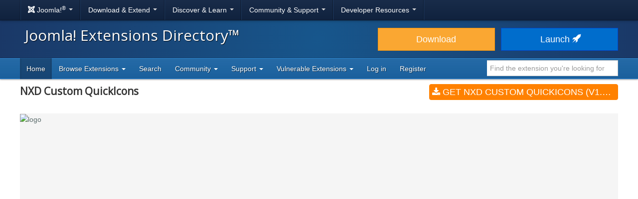

--- FILE ---
content_type: text/html; charset=utf-8
request_url: https://extensionscdn.joomla.org/extension/administration/admin-navigation/nxd-custom-quickicons/
body_size: 9227
content:
<!DOCTYPE html>
<html lang="en-gb" dir="ltr">
<head><script type="text/javascript">liveSite = "";</script>
	<meta charset="utf-8" />
	<base href="https://extensionscdn.joomla.org/extension/administration/admin-navigation/nxd-custom-quickicons/" />
	<meta name="keywords" content="joomla, extension, Administration, Extensions Quick Icons" />
	<meta name="author" content="nx-designs" />
	<meta name="og:title" content="NXD Custom QuickIcons, by nx-designs - Joomla Extension Directory" />
	<meta name="og:type" content="article" />
	<meta name="og:description" content="In Joomla you can freely design the administration dashboard - you can also use modules for this. NXD Custom QuickIcons is a backend module for Joomla! 4.x that allows you to easily place your own links to internal / external pages on your dashboard." />
	<meta name="og:site_name" content="Joomla! Extensions Directory™" />
	<meta name="og:url" content="https://extensionscdn.joomla.org/extension/administration/admin-navigation/nxd-custom-quickicons/" />
	<meta name="twitter:card" content="summary_large_image" />
	<meta name="twitter:title" content="NXD Custom QuickIcons, by nx-designs - Joomla Extension Directory" />
	<meta name="twitter:site" content="@joomla" />
	<meta name="twitter:description" content="In Joomla you can freely design the administration dashboard - you can also use modules for this. NXD Custom QuickIcons is a backend module for Joomla! 4.x that allows you to easily place your own links to internal / external pages on your dashboard." />
	<meta name="referrer" content="unsafe-url" />
	<meta name="og:image" content="https://extensionscdn.joomla.org/cache/fab_image/logo/66c8218c63823.jpg" />
	<meta name="twitter:image" content="https://extensionscdn.joomla.org/cache/fab_image/logo/66c8218c63823.jpg" />
	<meta name="viewport" content="width=device-width, initial-scale=1.0" />
	<meta name="apple-mobile-web-app-capable" content="yes" />
	<meta name="apple-mobile-web-app-status-bar-style" content="blue" />
	<meta name="description" content="In Joomla you can freely design the administration dashboard - you can also use modules for this. NXD Custom QuickIcons is a backend module for Joomla! 4.x that allows you to easily place your own links to internal / external pages on your dashboard." />
	<meta name="generator" content="Joomla! - Open Source Content Management" />
	<title>NXD Custom QuickIcons, by nx-designs - Joomla Extension Directory</title>
	<link href="/templates/joomla/images/apple-touch-icon-180x180.png" rel="apple-touch-icon" sizes="180x180" />
	<link href="/templates/joomla/images/apple-touch-icon-152x152.png" rel="apple-touch-icon" sizes="152x152" />
	<link href="/templates/joomla/images/apple-touch-icon-144x144.png" rel="apple-touch-icon" sizes="144x144" />
	<link href="/templates/joomla/images/apple-touch-icon-120x120.png" rel="apple-touch-icon" sizes="120x120" />
	<link href="/templates/joomla/images/apple-touch-icon-114x114.png" rel="apple-touch-icon" sizes="114x114" />
	<link href="/templates/joomla/images/apple-touch-icon-76x76.png" rel="apple-touch-icon" sizes="76x76" />
	<link href="/templates/joomla/images/apple-touch-icon-72x72.png" rel="apple-touch-icon" sizes="72x72" />
	<link href="/templates/joomla/images/apple-touch-icon-57x57.png" rel="apple-touch-icon" sizes="57x57" />
	<link href="/templates/joomla/images/apple-touch-icon.png" rel="apple-touch-icon" />
	<link href="/templates/joomla/favicon.ico" rel="shortcut icon" type="image/vnd.microsoft.icon" />
	<link href="/media/com_jce/site/css/content.min.css?badb4208be409b1335b815dde676300e" rel="stylesheet" />
	<link href="//netdna.bootstrapcdn.com/font-awesome/4.7.0/css/font-awesome.min.css" rel="stylesheet" />
	<link href="https://cdn.joomla.org/template/css/template_3.0.0.min.css" rel="stylesheet" />
	<link href="/templates/joomla/css/custom.min.css?a1cd3f6a01b256a9fe51acce21ea18b8" rel="stylesheet" />
	<link href="https://fonts.googleapis.com/css?family=Open+Sans" rel="stylesheet" />
	<style>
		h1, h2, h3, h4, h5, h6 {
			font-family: 'Open Sans', sans-serif;
		}
	</style>
	<script type="application/json" class="joomla-script-options new">{"csrf.token":"e09228ab6d928a1e5c82fac98587f453","system.paths":{"root":"","base":""}}</script>
	<script src="/media/jui/js/jquery.min.js?a1cd3f6a01b256a9fe51acce21ea18b8"></script>
	<script src="/media/jui/js/jquery-noconflict.js?a1cd3f6a01b256a9fe51acce21ea18b8"></script>
	<script src="/media/jui/js/jquery-migrate.min.js?a1cd3f6a01b256a9fe51acce21ea18b8"></script>
	<script src="/media/jui/js/bootstrap.min.js?a1cd3f6a01b256a9fe51acce21ea18b8"></script>
	<script src="/media/lib_fabrik/js/front/com_jed/extension.js"></script>
	<script src="https://cdn.jsdelivr.net/algoliasearch/3/algoliasearch.min.js?a1cd3f6a01b256a9fe51acce21ea18b8" defer></script>
	<script src="https://cdn.jsdelivr.net/autocomplete.js/0/autocomplete.min.js?a1cd3f6a01b256a9fe51acce21ea18b8" defer></script>
	<script src="/media/com_jed/js/autocomplete.min.js?a1cd3f6a01b256a9fe51acce21ea18b8" defer></script>
	<script src="/media/system/js/core.js?a1cd3f6a01b256a9fe51acce21ea18b8"></script>
	<script src="/templates/joomla/js/template.js?a1cd3f6a01b256a9fe51acce21ea18b8"></script>
	<script src="/templates/joomla/js/blockadblock.js?a1cd3f6a01b256a9fe51acce21ea18b8"></script>
	<script src="/templates/joomla/js/js.cookie.js?a1cd3f6a01b256a9fe51acce21ea18b8"></script>
	<!--[if lt IE 9]><script src="/media/jui/js/html5.js?a1cd3f6a01b256a9fe51acce21ea18b8"></script><![endif]-->
	<script>
var jAutoComplete = window.jAutoComplete || []; jAutoComplete.push({"algoliaApplicationId":"BLPSS1JDLM","algoliaSearchOnlyApiKey":"45457336014964a3858de02be398ea70","algoliaIndexName":"jed_live","hits":7,"name":"core_title","category":"core_catid","tags":"tags","url":"url"});
	</script>

</head>
<body class="site com_jed view-extension layout-default task-display itemid-133">
<!-- Top Nav -->
<nav class="navigation" role="navigation">
	<div id="mega-menu" class="navbar navbar-inverse navbar-fixed-top">
		<div class="navbar-inner">
			<div class="container">
				<a class="btn btn-navbar" data-toggle="collapse" data-target=".nav-collapse">
					<span class="icon-bar"></span>
					<span class="icon-bar"></span>
					<span class="icon-bar"></span>
				</a>

				<div class="nav-collapse collapse">
	<ul id="nav-joomla" class="nav">
		<li class="dropdown">
			<a class="dropdown-toggle" data-toggle="dropdown" href="#">
				<span dir="ltr"><span aria-hidden="true" class="icon-joomla"></span> Joomla!<sup>&reg;</sup></span> <span class="caret"></span>
			</a>
			<ul class="dropdown-menu">
				<li class="nav-header"><span>About us</span></li>
				<li>
					<a href="https://www.joomla.org">
						<span aria-hidden="true" class="icon-joomla"></span> Joomla Home
					</a>
				</li>
				<li><a href="https://www.joomla.org/about-joomla.html">What is Joomla?</a></li>
				<li><a href="https://www.joomla.org/core-features.html">Benefits &amp; Features</a></li>
				<li><a href="https://www.joomla.org/about-joomla/the-project.html">Project &amp; Leadership</a></li>
				<li><a href="https://tm.joomla.org">Trademark &amp; Licensing</a></li>
				<li><a href="https://joomlafoundation.org">The Joomla Foundation</a></li>
				<li class="divider"></li>
				<li class="nav-header"><span>Support us</span></li>
				<li><a href="https://www.joomla.org/contribute-to-joomla.html">Contribute</a></li>
				<li><a href="https://www.joomla.org/sponsor.html">Sponsor</a></li>
				<li><a href="https://www.joomla.org/about-joomla/partners.html">Partner</a></li>
				<li><a href="https://shop.joomla.org">Shop</a></li>
			</ul>
		</li>
		<li class="dropdown">
			<a class="dropdown-toggle" data-toggle="dropdown" href="#">Download &amp; Extend <span class="caret"></span></a>
			<ul class="dropdown-menu">
				<li><a href="https://downloads.joomla.org">Downloads</a></li>
				<li><a href="https://extensions.joomla.org">Extensions</a></li>
				<li><a href="https://downloads.joomla.org/language-packs">Languages</a></li>
				<li><a href="https://launch.joomla.org">Get a free site</a></li>
				<li><a href="https://domains.joomla.org">Get a domain</a></li>
			</ul>
		</li>
		<li class="dropdown">
			<a class="dropdown-toggle" data-toggle="dropdown" href="#">Discover &amp; Learn <span class="caret"></span></a>
			<ul class="dropdown-menu">
				<li><a href="https://docs.joomla.org">Documentation</a></li>
				<li><a href="https://community.joomla.org/joomla-training.html">Training</a></li>
				<li><a href="https://certification.joomla.org">Certification</a></li>
				<li><a href="https://showcase.joomla.org">Site Showcase</a></li>
				<li><a href="https://www.joomla.org/announcements.html">Announcements</a></li>
				<li><a href="https://community.joomla.org/blogs.html">Blogs</a></li>
				<li><a href="https://magazine.joomla.org">Magazine</a></li>
			</ul>
		</li>
		<li class="dropdown">
			<a class="dropdown-toggle" data-toggle="dropdown" href="#">Community &amp; Support <span class="caret"></span></a>
			<ul class="dropdown-menu">
				<li><a href="https://community.joomla.org">Community Portal</a></li>
				<li><a href="https://community.joomla.org/events.html">Events</a></li>
				<li><a href="https://community.joomla.org/user-groups.html">User Groups</a></li>
				<li><a href="https://forum.joomla.org">Forum</a></li>
				<li><a href="https://community.joomla.org/service-providers-directory.html">Service Providers Directory</a></li>
				<li><a href="https://volunteers.joomla.org">Volunteers Portal</a></li>
				<li><a href="https://extensions.joomla.org/vulnerable-extensions/vulnerable/">Vulnerable Extensions List</a></li>
			</ul>
		</li>
		<li class="dropdown">
			<a class="dropdown-toggle" data-toggle="dropdown" href="#">Developer Resources <span class="caret"></span></a>
			<ul class="dropdown-menu">
				<li><a href="https://developer.joomla.org">Developer Network</a></li>
				<li><a href="https://developer.joomla.org/security.html">Security Centre</a></li>
				<li><a href="https://issues.joomla.org">Issue Tracker</a></li>
				<li><a href="https://github.com/joomla">GitHub</a></li>
				<li><a href="https://api.joomla.org">API Documentation</a></li>
				<li><a href="https://framework.joomla.org"><span dir="ltr">Joomla!</span> Framework</a></li>
			</ul>
		</li>
	</ul>
	<div id="nav-search" class="navbar-search pull-right">
		
	</div>
</div>
			</div>
		</div>
	</div>
</nav>
<!-- Header -->
<header class="header">
	<div class="container">
		<div class="row-fluid">
			<div class="span7">
				<h1 class="page-title">
					<a href="/">Joomla! Extensions Directory™</a>
				</h1>
			</div>
			<div class="span5">
				<div class="btn-toolbar row-fluid">
					<div class="span6">
						<a href="https://downloads.joomla.org/" class="btn btn-block btn-large btn-warning">Download</a>
					</div>
					<div class="span6">
						<a href="https://launch.joomla.org" class="btn btn-block btn-large btn-primary">Launch							<span aria-hidden="true" class="icon-rocket"></span></a>
					</div>
				</div>
			</div>
		</div>
	</div>
</header>
<nav class="subnav-wrapper">
	<div class="subnav">
		<div class="container">
			
<ul class="nav nav-pills">
<li class="item-133 current active divider-vertical"><a href="/" >Home</a></li><li class="item-137 dropdown parent divider-vertical">
<a href="#"  data-toggle="dropdown" role="button" class="dropdown-toggle">
Browse Extensions <b class="caret"></b></a><ul class="dropdown-menu"><li class="item-146 divider-vertical"><a href="/browse/top-rated" >Top Rated</a></li><li class="item-148 divider-vertical"><a href="/browse/most-reviewed" >Most Reviewed</a></li><li class="item-177 divider-vertical"><a href="/browse/new" >New</a></li><li class="item-393 divider-vertical"><a href="/browse/recently-updated" >Recently Updated</a></li><li class="item-926 divider-vertical"><a href="https://extensions.joomla.org/instant-search/?jed_live%5BrefinementList%5D%5Bversions%5D%5B0%5D=40" >Compatible with J4</a></li><li class="item-1403 divider-vertical"><a href="https://extensions.joomla.org/instant-search/?jed_live%5BrefinementList%5D%5Bversions%5D%5B0%5D=50" >Compatible with J5</a></li><li class="item-1402 divider-vertical"><a href="https://extensions.joomla.org/instant-search/?jed_live%5BrefinementList%5D%5Bversions%5D%5B0%5D=51" >Compatible with J5 (with b/c plugin)</a></li></ul></li><li class="item-935 divider-vertical"><a href="/instant-search" >Search</a></li><li class="item-984 dropdown parent divider-vertical">
<a href="#"  data-toggle="dropdown" role="button" class="dropdown-toggle">
Community <b class="caret"></b></a><ul class="dropdown-menu"><li class="item-141 divider-vertical"><a href="https://volunteers.joomla.org/teams/extensions-directory-team" target="_blank" >Meet the JED Team</a></li><li class="item-928 divider-vertical"><a href="https://volunteers.joomla.org/teams/extensions-directory-team#reports" target="_blank" >Blog</a></li><li class="item-230 divider-vertical"><a href="https://community.joomla.org/joomla-extensions-directory-newsletter.html" >JED Newsletter</a></li><li class="item-142 divider-vertical"><a href="/community/terms-of-service" >Terms of Service</a></li><li class="item-956 divider-vertical"><a href="https://volunteers.joomla.org/help-wanted" target="_blank" >Help Joomla!</a></li></ul></li><li class="item-139 dropdown parent divider-vertical">
<a href="#"  data-toggle="dropdown" role="button" class="dropdown-toggle">
Support <b class="caret"></b></a><ul class="dropdown-menu"><li class="item-1002 divider-vertical"><a href="/support/knowledgebase" >Knowledgebase</a></li><li class="item-955 divider-vertical"><a href="https://community.joomla.org/sponsorship-campaigns.html?utm_source=jed" target="_blank" >Sponsor Joomla!</a></li></ul></li><li class="item-1054 dropdown parent divider-vertical">
<a href="#"  data-toggle="dropdown" role="button" class="dropdown-toggle">
Vulnerable Extensions <b class="caret"></b></a><ul class="dropdown-menu"><li class="item-1063 divider-vertical"><a href="/vulnerable-extensions/about" >About</a></li><li class="item-1055 divider-vertical"><a href="/vulnerable-extensions/vulnerable" >Vulnerable Extensions</a></li><li class="item-1056 divider-vertical"><a href="/vulnerable-extensions/resolved" >Resolved Extensions</a></li><li class="item-1057 divider-vertical"><a href="/vulnerable-extensions/abandoned" >Abandoned Extensions</a></li><li class="item-1058 divider-vertical"><a href="/vulnerable-extensions/submit-a-report" >Submit a Report</a></li><li class="item-1059 divider-vertical"><a href="/vulnerable-extensions/submit-an-update" >Submit an Update</a></li><li class="item-1064 divider-vertical"><a href="/vulnerable-extensions/submit-abandonware" >Submit AbandonWare</a></li><li class="item-1061 divider-vertical"><a href="/vulnerable-extensions/json-feed" >JSON Feed</a></li></ul></li><li class="item-850 divider-vertical"><a href="/users-login-form" >Log in</a></li><li class="item-1038 divider-vertical"><a href="/users-registration-form" >Register</a></li></ul>


<div class="search-top-box" style="margin-top: 4px;">
	<input type="text" id="jed-autocomplete-search" class="search-top search-top-query " name="search-top"
		placeholder="Find the extension you're looking for" value=""
        style="border-left: 0;" />
</div>

		</div>
	</div>
</nav>

<!-- Begin of Custom JED Body -->
<div class="body">
	<!-- Legacy Positions -->
								<div class="container main">
		<div class="row-fluid">
            			<div id="content" class="span12">
				<!-- Begin Content -->
				<div id="system-message-container">
	</div>

				<!--
	<a href="#" class="btn btn-link pull-right"style="margin-top: -59px;margin-right:0;padding-right:0">
		<span class="fa fa-chevron-left" ></span> Back to search results</a> -->
	<div itemscope="itemscope" itemtype="http://schema.org/Product">
	<div class="row-fluid row-heading">
		<div class="span8 heading">

			<h1 itemprop="name">
				NXD Custom QuickIcons			</h1>

							<div itemprop="aggregateRating" itemscope itemtype="http://schema.org/AggregateRating">
					<meta itemprop="ratingValue" content="3">
					<meta itemprop="reviewCount" content="0">
					<meta itemprop="bestRating" content="5" />
					<meta itemprop="worstRating" content="1" />
				</div>
								</div>
		<div class="span4 hidden-phone">
			<a class="btn btn-primary btn-large span12 main-download" title="main-download" href="https://nx-designs.ch/ext/nxd-custom-quickicons" data-role="download"  >
<span class="fa fa-download"></span>
Get NXD Custom QuickIcons (v1.0.0)</a>		</div>
	</div>

	<div class="row-fluid extension-details">
		
				<div class="carousel-container">
										<div class="slider">
					<div class="slider-full-images">
						<div class="mask">
																							<div class="active item">
																													<img src="/cache/fab_image/66c8218c63823_resizeDown1200px525px16.jpg" alt="logo" class="extension_image" />
																	</div>
																							<div class="next item">
																													<img src="/cache/fab_image/63513af85774e_resizeDown1200px525px16.jpg" alt="main-image-1" class="extension_image" />
																	</div>
																							<div class="right item">
																													<img src="/cache/fab_image/63513af8f41dd_resizeDown1200px525px16.jpg" alt="main-image-2" class="extension_image" />
																	</div>
																							<div class="right item">
																													<img src="/cache/fab_image/63513af99b149_resizeDown1200px525px16.jpg" alt="main-image-3" class="extension_image" />
																	</div>
																							<div class="right item">
																													<img src="/cache/fab_image/63513af7a395e_resizeDown1200px525px16.jpg" alt="main-image-4" class="extension_image" />
																	</div>
													</div>
					</div>
											<span class="fa-stack fa-2x" data-thumb="previous">
							<i class="fa fa-circle fa-stack-2x"></i>
							<i class="fa fa-chevron-left fa-stack-1x fa-inverse"></i>
						</span>

						<span class="fa-stack fa-2x" data-thumb="next">
							<i class="fa fa-circle fa-stack-2x"></i>
							<i class="fa fa-chevron-right fa-stack-1x fa-inverse"></i>
						</span>
									</div>
					</div>

		<div class="row-fluid extension-content">
			<div class="span8">
				<h2>Introduction</h2>
				<div class="row-fluid">
					<p class="extension-tags">
													<span class="fa fa-tag"></span>
							<a href="/tags/administration">Administration</a>, <a href="/tags/extensions-quick-icons">Extensions Quick Icons</a>											</p>
					<div itemprop="description">
						<p>In Joomla you can freely design the administration dashboard - you can also use modules for this. NXD Custom QuickIcons is a backend module for Joomla! 4.x that allows you to easily place your own links to internal / external pages on your dashboard.</p>					</div>
					<ul class="task-list">
						<li class="empty">
							<a class="btn span12 btn-success" title="" href="javascript:alert('Please <a href='https://extensions.joomla.org/users-login-form/'>login</a> or <a href='https://extensions.joomla.org/users-registration-form/'>create a new account</a> to add this to your favourites');"  >
Favourite <span class="fa fa-heart"></span>
</a>						</li>
						<li>
							<a class="btn span12 btn-danger" title="" href="/support/support-tickets?subject=Extension%20Report&amp;department_id=2&amp;extension-id=15900&amp;extension-name=NXD%20Custom%20QuickIcons"  >
Report <span class="fa fa-exclamation"></span>
</a>						</li>
						<li class="social-container">
							<a class="btn span12 btn-info share" title="" href="#"  >
Share <span class="fa fa-share"></span>
</a>							<div id="social-share" class="popover top notshown">
								<div class="arrow"></div>
								<h3 class="popover-title">Share									<span class="fa fa-share"></span></h3>
								<div class="popover-content">
									<!-- START: Modules Anywhere --><!--  Modules Anywhere Message: The module cannot be placed because it is not published or assigned to this page. --><!-- END: Modules Anywhere -->
								</div>
							</div>
						</li>
					</ul>
				</div>
				<hr />
								<ul class="nav nav-tabs" id="extensionTab-15900">
											<li class="active"><a href="#description"
						                      data-toggle="tab">Full description</a>
						</li>
										<li><a href="#reviews" data-toggle="tab">Reviews (0)</a></li>
											<li><a href="#extensions" data-toggle="tab">Other extensions (13)</a></li>
									</ul>
				<div class="tab-content">
											<div class="tab-pane active" id="description">
														<div class="core-body">
																	<div class="en-GB">
										<div>

<p><strong>Features</strong><br/>
- Easy to handle<br/>
- Quick Installation &amp; Setup<br/>
- 7 Styles already Included<br/>
- Select from over 400 Icons<br/>
- Select Custom Graphic as Icon<br/>
- Items with Background Image<br/>
- Open Link in same / new Window<br/>
- Custom URL Support<br/>
- Article Component Support</p>

<p>Your customers will love how easy it is now to get where they want with one click directly from the dashboard thanks to our Custom QuickIcons module. The multiple design options also offer the possibility to generate eye-catchers to find what they are looking for faster on the dashboard.</p></div>
									</div>
															</div>
						</div>
										<div class="tab-pane " id="reviews">
						<form name="reviews" action="/extension/administration/admin-navigation/nxd-custom-quickicons" method="post">
			<div class="alert alert-info">
			No reviews found		</div>

		
			<div class="align-center width-50">
				<a href="/write-review/review/add?extension_id=15900" class="btn btn-success-full d-block">
					<span class="fa fa-pencil"></span> Be the first to write a review				</a>
			</div>
				<input type="hidden" name="option" value="com_jed" />
	<input type="hidden" name="view" value="extension" />
	<input type="hidden" name="layout" value="default" />
	<input type="hidden" name="id" value="15900" />
	<input type="hidden" name="Itemid" value="133" />
</form>
					</div>
											<div class="tab-pane" id="extensions">
							<form name="related_extension" action="/extension/">
	<div class="extensions">
		<div class="row-fluid">
			<div class="span6 extension shadow-2" role="listitem" aria-labelledby="listing-title-12933" aria-describedby="intro-text-12933">
								<a href="/extension/multimedia/multimedia-players/nx-youtubebox/" class="extension-link"></a>

		<div class="extension-image shadow-1">
											<img src="/cache/fab_image/61bda93545a67_resizeDown400px175px16.jpg" alt="nx-youtubeBox" class="extension_image" />
						<div class="link-icon-outer">
				<div class="link-icon"></div>
			</div>
		</div>

		<div class="extension-content">
			<div class="extension-type">
									<span class="label label-success shadow-1">
						Free					</span>
							</div>

			<div class="extension-content-fade">
				<h3 class="extension-title" id="listing-title-12933">
					nx-youtubeBox				</h3>
				<div class="extension-details flex-row">
					<div class="extension-owner">
						By nx-designs					</div>
					<div class="extension-category">
						Multimedia Players					</div>
				</div>
				<div class="extension-description">
					Overview

With the NXD YouTubeBox Module you are able to display Youtube Videos & Playlists in a Responsive Container on any Moduleposition or Textblock of your Website. You have no longer to put in manually the iFrame Script into your Textfields and hope that your WYSIWYG editor not stripe it out after saving. You don't have to set up any width / height values of your Videoplayer, nx-youtubeBox...				</div>
			</div>
		</div>

		<div class="extension-footer flex-row">
			<div class="info-rating">
									<div class="score-list-stars">
						<div class="stars-short stars-high"><span class="fa fa-star"></span>5</div>					</div>
				
									<div class="num-reviews">
													5 reviews											</div>
							</div>

			<div class="trophies versions">
												<span title="Compatible with Joomla! 3" class="badge badge-30"><span class="icon icon-joomla"></span>J3</span>
														<span title="Compatible with Joomla! 4 Alpha" class="badge badge-40"><span class="icon icon-joomla"></span>J4</span>
														<span title="Compatible with Joomla! 5" class="badge badge-50"><span class="icon icon-joomla"></span>J5</span>
														<span title="COM_JED_VERSION_60" class="badge badge-60"><span class="icon icon-joomla"></span>J6</span>
						</div>
		</div>
			</div>
			<div class="span6 extension shadow-2" role="listitem" aria-labelledby="listing-title-16218" aria-describedby="intro-text-16218">
								<a href="/extension/access-a-security/authentication-e-mail-by-nxd/" class="extension-link"></a>

		<div class="extension-image shadow-1">
											<img src="/cache/fab_image/653d35214c40d_resizeDown400px175px16.jpg" alt="Authentication - E-Mail by NXD" class="extension_image" />
						<div class="link-icon-outer">
				<div class="link-icon"></div>
			</div>
		</div>

		<div class="extension-content">
			<div class="extension-type">
									<span class="label label-success shadow-1">
						Free					</span>
							</div>

			<div class="extension-content-fade">
				<h3 class="extension-title" id="listing-title-16218">
					Authentication - E-Mail by NXD				</h3>
				<div class="extension-details flex-row">
					<div class="extension-owner">
						By nx-designs					</div>
					<div class="extension-category">
						Access & Security					</div>
				</div>
				<div class="extension-description">
					E-Mail Authentication Plugin for Joomla! 4.4 / Joomla! 5.0 or never.
This plugin allows your users to authenticate themselves on your Joomla! website with their email address (used during registration). Instead of the username, visitors simply enter the mail address of the account.

A note:
The plugin does not adapt the language files. This means that if you want the login window to say "user name...				</div>
			</div>
		</div>

		<div class="extension-footer flex-row">
			<div class="info-rating">
									<div class="score-list-stars">
						<div class="stars-short stars-high"><span class="fa fa-star"></span>5</div>					</div>
				
									<div class="num-reviews">
													3 reviews											</div>
							</div>

			<div class="trophies versions">
												<span title="Compatible with Joomla! 4 Alpha" class="badge badge-40"><span class="icon icon-joomla"></span>J4</span>
														<span title="Compatible with Joomla! 5" class="badge badge-50"><span class="icon icon-joomla"></span>J5</span>
						</div>
		</div>
			</div>
		</div><!-- grid close row -->
<div class="row-fluid">
			<div class="span6 extension shadow-2" role="listitem" aria-labelledby="listing-title-14920" aria-describedby="intro-text-14920">
								<a href="/extension/photos-a-images/orielpro-dynamic-gallery/" class="extension-link"></a>

		<div class="extension-image shadow-1">
											<img src="/cache/fab_image/5e8c4021087fd_resizeDown400px175px16.jpg" alt="OrielPro Dynamic Gallery" class="extension_image" />
						<div class="link-icon-outer">
				<div class="link-icon"></div>
			</div>
		</div>

		<div class="extension-content">
			<div class="extension-type">
									<span class="label label-warning shadow-1">
						Paid download					</span>
							</div>

			<div class="extension-content-fade">
				<h3 class="extension-title" id="listing-title-14920">
					OrielPro Dynamic Gallery				</h3>
				<div class="extension-details flex-row">
					<div class="extension-owner">
						By nx-designs					</div>
					<div class="extension-category">
						Photos & Images					</div>
				</div>
				<div class="extension-description">
					The Future is here. Oriel Pro gives you the freedom not just to present images in a modern look. With Oriel Pro, you can create entire album libraries. Adding new albums and images is easy via FTP or file manager. Oriel Pro automatically detects new content and updates your albums. 

Version 1.8 introduces


Improved thumbnail engine
Respects now EXIF data for jpeg images (image rotation) for thum...				</div>
			</div>
		</div>

		<div class="extension-footer flex-row">
			<div class="info-rating">
									<div class="score-list-stars">
						<div class="stars-short stars-high"><span class="fa fa-star"></span>4.5</div>					</div>
				
									<div class="num-reviews">
													4 reviews											</div>
							</div>

			<div class="trophies versions">
												<span title="Compatible with Joomla! 3" class="badge badge-30"><span class="icon icon-joomla"></span>J3</span>
														<span title="Compatible with Joomla! 4 Alpha" class="badge badge-40"><span class="icon icon-joomla"></span>J4</span>
														<span title="Compatible with Joomla! 5" class="badge badge-50"><span class="icon icon-joomla"></span>J5</span>
						</div>
		</div>
			</div>
			<div class="span6 extension shadow-2" role="listitem" aria-labelledby="listing-title-14828" aria-describedby="intro-text-14828">
								<a href="/extension/news-display/article-elements/exposer/" class="extension-link"></a>

		<div class="extension-image shadow-1">
											<img src="/cache/fab_image/60190fa43e968_resizeDown400px175px16.jpg" alt="Exposer" class="extension_image" />
						<div class="link-icon-outer">
				<div class="link-icon"></div>
			</div>
		</div>

		<div class="extension-content">
			<div class="extension-type">
									<span class="label label-warning shadow-1">
						Paid download					</span>
							</div>

			<div class="extension-content-fade">
				<h3 class="extension-title" id="listing-title-14828">
					Exposer				</h3>
				<div class="extension-details flex-row">
					<div class="extension-owner">
						By nx-designs					</div>
					<div class="extension-category">
						Article Elements					</div>
				</div>
				<div class="extension-description">
					Exposer is a Joomla module that displays a selection of Joomla! articles or contacts in a grid overview, list or slideshow. By using the UIkit 3 framework your articles will be presented in a more exciting way than ever before.

The Exposer Mainframe was designed with the best possible individuality in mind. Placeholders for elements are available at several positions within the template and can b...				</div>
			</div>
		</div>

		<div class="extension-footer flex-row">
			<div class="info-rating">
									<div class="score-list-stars">
						<div class="stars-short stars-medium"><span class="fa fa-star"></span>4</div>					</div>
				
									<div class="num-reviews">
													4 reviews											</div>
							</div>

			<div class="trophies versions">
												<span title="Compatible with Joomla! 3" class="badge badge-30"><span class="icon icon-joomla"></span>J3</span>
														<span title="Compatible with Joomla! 4 Alpha" class="badge badge-40"><span class="icon icon-joomla"></span>J4</span>
														<span title="Compatible with Joomla! 5" class="badge badge-50"><span class="icon icon-joomla"></span>J5</span>
														<span title="Compatible with Joomla! 5 (with B/C plugin)" class="badge badge-51"><span class="icon icon-joomla"></span>J5 (b/c plugin)</span>
						</div>
		</div>
			</div>
		</div><!-- grid close row -->
<div class="row-fluid">
			<div class="span6 extension shadow-2" role="listitem" aria-labelledby="listing-title-13253" aria-describedby="intro-text-13253">
								<a href="/extension/multimedia/multimedia-players/nx-youtube-custom-field/" class="extension-link"></a>

		<div class="extension-image shadow-1">
											<img src="/cache/fab_image/594a1dc8adfcb_resizeDown400px175px16.jpg" alt="nx-YouTube Custom Field" class="extension_image" />
						<div class="link-icon-outer">
				<div class="link-icon"></div>
			</div>
		</div>

		<div class="extension-content">
			<div class="extension-type">
									<span class="label label-success shadow-1">
						Free					</span>
							</div>

			<div class="extension-content-fade">
				<h3 class="extension-title" id="listing-title-13253">
					nx-YouTube Custom Field				</h3>
				<div class="extension-details flex-row">
					<div class="extension-owner">
						By nx-designs					</div>
					<div class="extension-category">
						Multimedia Players					</div>
				</div>
				<div class="extension-description">
					The free Joomla! Plugin nx-YouTube Custom Field is a new Custom Form Field which allows you to effortlessly embed a YouTube Video (in accordance with GDPR / DSGVO) before or after any of your Joomla! Articles (like every other Custom Field). And yes, as it should be -  I’m glad to tell you: its fully responsive. Compared to the most other YouTube Embed Plugin, nx-YouTube Custom Field offers you...				</div>
			</div>
		</div>

		<div class="extension-footer flex-row">
			<div class="info-rating">
									<span class="text-rating muted">Not rated</span>
				
							</div>

			<div class="trophies versions">
												<span title="Compatible with Joomla! 3" class="badge badge-30"><span class="icon icon-joomla"></span>J3</span>
														<span title="Compatible with Joomla! 4 Alpha" class="badge badge-40"><span class="icon icon-joomla"></span>J4</span>
						</div>
		</div>
			</div>
			<div class="span6 extension shadow-2" role="listitem" aria-labelledby="listing-title-14953" aria-describedby="intro-text-14953">
								<a href="/extension/photos-a-images/imagnifier/" class="extension-link"></a>

		<div class="extension-image shadow-1">
											<img src="/cache/fab_image/5eabcec25b4f1_resizeDown400px175px16.jpg" alt="iMagnifier" class="extension_image" />
						<div class="link-icon-outer">
				<div class="link-icon"></div>
			</div>
		</div>

		<div class="extension-content">
			<div class="extension-type">
									<span class="label label-warning shadow-1">
						Paid download					</span>
							</div>

			<div class="extension-content-fade">
				<h3 class="extension-title" id="listing-title-14953">
					iMagnifier				</h3>
				<div class="extension-details flex-row">
					<div class="extension-owner">
						By nx-designs					</div>
					<div class="extension-category">
						Photos & Images					</div>
				</div>
				<div class="extension-description">
					With iMagnifier you can easily integrate an image with magnifying glass function into your content. Thanks to the support of dynamic sources iMagnifier can also use the image URL's of Joomla! Article Customfields as source.



Magnifying glass

iMagnifier is a module for Joomla! CMS. iMagnifier can be used with one or two images as source (Preview & HiRes). iMagnifier renders the selected image in...				</div>
			</div>
		</div>

		<div class="extension-footer flex-row">
			<div class="info-rating">
									<span class="text-rating muted">Not rated</span>
				
							</div>

			<div class="trophies versions">
												<span title="Compatible with Joomla! 3" class="badge badge-30"><span class="icon icon-joomla"></span>J3</span>
														<span title="Compatible with Joomla! 4 Alpha" class="badge badge-40"><span class="icon icon-joomla"></span>J4</span>
														<span title="Compatible with Joomla! 5" class="badge badge-50"><span class="icon icon-joomla"></span>J5</span>
														<span title="COM_JED_VERSION_60" class="badge badge-60"><span class="icon icon-joomla"></span>J6</span>
						</div>
		</div>
			</div>
		</div><!-- grid close row -->
<div class="row-fluid">
			<div class="span6 extension shadow-2" role="listitem" aria-labelledby="listing-title-15260" aria-describedby="intro-text-15260">
								<a href="/extension/news-display/articles-display/widgetsbox/" class="extension-link"></a>

		<div class="extension-image shadow-1">
											<img src="/cache/fab_image/60190f2c1c5e5_resizeDown400px175px16.jpg" alt="WidgetsBox" class="extension_image" />
						<div class="link-icon-outer">
				<div class="link-icon"></div>
			</div>
		</div>

		<div class="extension-content">
			<div class="extension-type">
									<span class="label label-warning shadow-1">
						Paid download					</span>
							</div>

			<div class="extension-content-fade">
				<h3 class="extension-title" id="listing-title-15260">
					WidgetsBox				</h3>
				<div class="extension-details flex-row">
					<div class="extension-owner">
						By nx-designs					</div>
					<div class="extension-category">
						Articles Display					</div>
				</div>
				<div class="extension-description">
					6 Widgets to showcase your content*

WidgetsBox our new content extension lets your Joomla! articles shine in new brilliance. In addition to the Grid Layout, our WidgetsBox also includes the Slideshow, Slider, List, Switcher as well as an Accordion Layout to showcase your articles **and more will follow*.

Your Articles, your Content

Our WidgetsBox helps you to display content dynamically on your...				</div>
			</div>
		</div>

		<div class="extension-footer flex-row">
			<div class="info-rating">
									<span class="text-rating muted">Not rated</span>
				
							</div>

			<div class="trophies versions">
												<span title="Compatible with Joomla! 3" class="badge badge-30"><span class="icon icon-joomla"></span>J3</span>
														<span title="Compatible with Joomla! 4 Alpha" class="badge badge-40"><span class="icon icon-joomla"></span>J4</span>
														<span title="Compatible with Joomla! 5" class="badge badge-50"><span class="icon icon-joomla"></span>J5</span>
						</div>
		</div>
			</div>
			<div class="span6 extension shadow-2" role="listitem" aria-labelledby="listing-title-15291" aria-describedby="intro-text-15291">
								<a href="/extension/core-enhancements/file-management/agile-downloads/" class="extension-link"></a>

		<div class="extension-image shadow-1">
											<img src="/cache/fab_image/60420c29574fa_resizeDown400px175px16.jpg" alt="agile Downloads" class="extension_image" />
						<div class="link-icon-outer">
				<div class="link-icon"></div>
			</div>
		</div>

		<div class="extension-content">
			<div class="extension-type">
									<span class="label label-warning shadow-1">
						Paid download					</span>
							</div>

			<div class="extension-content-fade">
				<h3 class="extension-title" id="listing-title-15291">
					agile Downloads				</h3>
				<div class="extension-details flex-row">
					<div class="extension-owner">
						By nx-designs					</div>
					<div class="extension-category">
						File Management					</div>
				</div>
				<div class="extension-description">
					A module for Joomla! that dynamically offers the contents of one or more folders for download. In addition, the module allows you to protect individual folders to prevent access to files in them by unregistered website visitors.

It often happens that you want to / have to offer a list of documents for download on a website. To install a heavy file management component for this purpose is mostly o...				</div>
			</div>
		</div>

		<div class="extension-footer flex-row">
			<div class="info-rating">
									<span class="text-rating muted">Not rated</span>
				
							</div>

			<div class="trophies versions">
												<span title="Compatible with Joomla! 4 Alpha" class="badge badge-40"><span class="icon icon-joomla"></span>J4</span>
														<span title="Compatible with Joomla! 5" class="badge badge-50"><span class="icon icon-joomla"></span>J5</span>
						</div>
		</div>
			</div>
		</div><!-- grid close row -->
<div class="row-fluid">
			<div class="span6 extension shadow-2" role="listitem" aria-labelledby="listing-title-15297" aria-describedby="intro-text-15297">
								<a href="/extension/directory-a-documentation/agile-downloads-lite/" class="extension-link"></a>

		<div class="extension-image shadow-1">
											<img src="/cache/fab_image/6045d712e2079_resizeDown400px175px16.jpg" alt="Agile Downloads lite" class="extension_image" />
						<div class="link-icon-outer">
				<div class="link-icon"></div>
			</div>
		</div>

		<div class="extension-content">
			<div class="extension-type">
									<span class="label label-success shadow-1">
						Free					</span>
							</div>

			<div class="extension-content-fade">
				<h3 class="extension-title" id="listing-title-15297">
					Agile Downloads lite				</h3>
				<div class="extension-details flex-row">
					<div class="extension-owner">
						By nx-designs					</div>
					<div class="extension-category">
						Directory & Documentation					</div>
				</div>
				<div class="extension-description">
					A module for Joomla! that dynamically offers the contents of a folder for download. Content is dynamically updated as documents in the watched folder change.



It often happens that you want to / have to offer a list of documents for download on a website. To install a heavy file management component for this purpose is mostly overkill. But if the files are needed to be updated by third parties o...				</div>
			</div>
		</div>

		<div class="extension-footer flex-row">
			<div class="info-rating">
									<span class="text-rating muted">Not rated</span>
				
							</div>

			<div class="trophies versions">
												<span title="Compatible with Joomla! 3" class="badge badge-30"><span class="icon icon-joomla"></span>J3</span>
														<span title="Compatible with Joomla! 4 Alpha" class="badge badge-40"><span class="icon icon-joomla"></span>J4</span>
														<span title="Compatible with Joomla! 5" class="badge badge-50"><span class="icon icon-joomla"></span>J5</span>
						</div>
		</div>
			</div>
			<div class="span6 extension shadow-2" role="listitem" aria-labelledby="listing-title-15378" aria-describedby="intro-text-15378">
								<a href="/extension/multimedia/multimedia-players/agilevideos/" class="extension-link"></a>

		<div class="extension-image shadow-1">
											<img src="/cache/fab_image/609e9b1fb708d_resizeDown400px175px16.jpg" alt="AgileVideos" class="extension_image" />
						<div class="link-icon-outer">
				<div class="link-icon"></div>
			</div>
		</div>

		<div class="extension-content">
			<div class="extension-type">
									<span class="label label-warning shadow-1">
						Paid download					</span>
							</div>

			<div class="extension-content-fade">
				<h3 class="extension-title" id="listing-title-15378">
					AgileVideos				</h3>
				<div class="extension-details flex-row">
					<div class="extension-owner">
						By nx-designs					</div>
					<div class="extension-category">
						Multimedia Players					</div>
				</div>
				<div class="extension-description">
					AgileVideos for Joomla! showcases your locally and remotely stored videos to your site-visitors in a grid or slider. The videos are played in a lightbox when the visitor selects them.



Easy & Powerfull

Yes, that's how it should be - easy & powerful. Our AgileVideos module acts after the initial setup completely maintenance free. You define which folders should be monitored and optionally whethe...				</div>
			</div>
		</div>

		<div class="extension-footer flex-row">
			<div class="info-rating">
									<span class="text-rating muted">Not rated</span>
				
							</div>

			<div class="trophies versions">
												<span title="Compatible with Joomla! 3" class="badge badge-30"><span class="icon icon-joomla"></span>J3</span>
														<span title="Compatible with Joomla! 4 Alpha" class="badge badge-40"><span class="icon icon-joomla"></span>J4</span>
														<span title="Compatible with Joomla! 5" class="badge badge-50"><span class="icon icon-joomla"></span>J5</span>
						</div>
		</div>
			</div>
		</div><!-- grid close row -->
<div class="row-fluid">
			<div class="span6 extension shadow-2" role="listitem" aria-labelledby="listing-title-16020" aria-describedby="intro-text-16020">
								<a href="/extension/multimedia/multimedia-display/dynamic-wrapper/" class="extension-link"></a>

		<div class="extension-image shadow-1">
											<img src="/cache/fab_image/6409fc522247d_resizeDown400px175px16.jpg" alt="Dynamic Wrapper" class="extension_image" />
						<div class="link-icon-outer">
				<div class="link-icon"></div>
			</div>
		</div>

		<div class="extension-content">
			<div class="extension-type">
									<span class="label label-warning shadow-1">
						Paid download					</span>
							</div>

			<div class="extension-content-fade">
				<h3 class="extension-title" id="listing-title-16020">
					Dynamic Wrapper				</h3>
				<div class="extension-details flex-row">
					<div class="extension-owner">
						By nx-designs					</div>
					<div class="extension-category">
						Multimedia Display					</div>
				</div>
				<div class="extension-description">
					The Dynamic Wrapper module from nx-designs has been completely redesigned especially for Joomla 4.x. The module allows to embed external documents / content Responsive on a module position in your Joomla 4.x page. In addition to the implementation via iFrame, there are also options for integrating the content in the form of an HTML Embed or Object Tag. The optional use of Customfields allows to de...				</div>
			</div>
		</div>

		<div class="extension-footer flex-row">
			<div class="info-rating">
									<span class="text-rating muted">Not rated</span>
				
							</div>

			<div class="trophies versions">
												<span title="Compatible with Joomla! 4 Alpha" class="badge badge-40"><span class="icon icon-joomla"></span>J4</span>
														<span title="Compatible with Joomla! 5" class="badge badge-50"><span class="icon icon-joomla"></span>J5</span>
						</div>
		</div>
			</div>
			<div class="span6 extension shadow-2" role="listitem" aria-labelledby="listing-title-16487" aria-describedby="intro-text-16487">
								<a href="/extension/structure-a-navigation/content-links/hyperionhub/" class="extension-link"></a>

		<div class="extension-image shadow-1">
											<img src="/cache/fab_image/671b905035f8c_resizeDown400px175px16.jpg" alt="HyperionHub" class="extension_image" />
						<div class="link-icon-outer">
				<div class="link-icon"></div>
			</div>
		</div>

		<div class="extension-content">
			<div class="extension-type">
									<span class="label label-success shadow-1">
						Free					</span>
							</div>

			<div class="extension-content-fade">
				<h3 class="extension-title" id="listing-title-16487">
					HyperionHub				</h3>
				<div class="extension-details flex-row">
					<div class="extension-owner">
						By nx-designs					</div>
					<div class="extension-category">
						Content Links					</div>
				</div>
				<div class="extension-description">
					HyperionHub is a powerful and flexible Hub for your Joomla! website. It allows you to create a Fixed Positioned container of Link elements (on top / bottom / left / right of your page) with different content like Joomla! Articles, Modules, External Links, Anchor Links or custom text. The Hub can be placed on top / left / right / bottom of your website on a fixed position and can be styled with dif...				</div>
			</div>
		</div>

		<div class="extension-footer flex-row">
			<div class="info-rating">
									<span class="text-rating muted">Not rated</span>
				
							</div>

			<div class="trophies versions">
												<span title="Compatible with Joomla! 4 Alpha" class="badge badge-40"><span class="icon icon-joomla"></span>J4</span>
														<span title="Compatible with Joomla! 5" class="badge badge-50"><span class="icon icon-joomla"></span>J5</span>
						</div>
		</div>
			</div>
		</div><!-- grid close row -->
<div class="row-fluid">
			<div class="span6 extension shadow-2" role="listitem" aria-labelledby="listing-title-16914" aria-describedby="intro-text-16914">
								<a href="/extension/logmanager/" class="extension-link"></a>

		<div class="extension-image shadow-1">
											<img src="/cache/fab_image/690a24c0627c5_resizeDown400px175px16.jpg" alt="LogManager" class="extension_image" />
						<div class="link-icon-outer">
				<div class="link-icon"></div>
			</div>
		</div>

		<div class="extension-content">
			<div class="extension-type">
									<span class="label label-success shadow-1">
						Free					</span>
							</div>

			<div class="extension-content-fade">
				<h3 class="extension-title" id="listing-title-16914">
					LogManager				</h3>
				<div class="extension-details flex-row">
					<div class="extension-owner">
						By nx-designs					</div>
					<div class="extension-category">
						Development Tools					</div>
				</div>
				<div class="extension-description">
					LogManager is a Joomla! component that allows you to check and manage your Joomla! Log Files.
With LogManager you can:


View your Joomla Log Files
Rename Joomla! Log Files
Copy Joomla! Log Files
Download Joomla! Log Files
Clean Joomla! Log Files
Delete Joomla! Log Files...				</div>
			</div>
		</div>

		<div class="extension-footer flex-row">
			<div class="info-rating">
									<span class="text-rating muted">Not rated</span>
				
							</div>

			<div class="trophies versions">
												<span title="Compatible with Joomla! 5" class="badge badge-50"><span class="icon icon-joomla"></span>J5</span>
														<span title="COM_JED_VERSION_60" class="badge badge-60"><span class="icon icon-joomla"></span>J6</span>
						</div>
		</div>
			</div>
	</div>
	</div>
	<input type="hidden" name="option" value="com_jed" />
	<input type="hidden" name="view" value="extension" />
	<input type="hidden" name="layout" value="default" />
	<input type="hidden" name="Itemid" value="133" />
</form>
						</div>
									</div>
			</div>
			<div class="span4">
				<div id="extension-meta" class="shadow-1">
					<h2>NXD Custom QuickIcons</h2>
					<dl>
						<dt>Version:</dt>
						<dd>1.0.0</dd>
						<dt>Developer:</dt>
						<dd><a href="/profile/profile/details/379934">nx-designs</a>
						</dd>
						<dt>Last updated:</dt>
						<dd class="text-success">
							Apr 10 2025<br>
							7 months ago						</dd>
						<dt>Date added:</dt>
						<dd>Oct 20 2022</dd>
						<dt>License:</dt>
						<dd><a href="https://nx-designs.ch/support/manuals/2-uncategorised/84-terms-of-use">GPLv2 or later</a></dd>
						<dt>Type:</dt>
						<dd>
							Paid download						</dd>

												
												</dd>
						<dt class="has-badges">Includes:</dt>
						<dd><div class="trophies includes">
									<span class="hasTooltip" data-toggle="tooltip" title="Module">			<span  class="badge badge-mod">m</span>
			</span>			</div>
</dd>
						<dt class="has-badges">Compatibility:</dt>
						<dd><div class="trophies versions">
									<span class="hasTooltip" data-toggle="tooltip" title="40">			<span  class="badge badge-40"><span class="icon icon-joomla"></span>J4</span>
			</span>								<span class="hasTooltip" data-toggle="tooltip" title="50">			<span  class="badge badge-50"><span class="icon icon-joomla"></span>J5</span>
			</span>			</div>
</dd>
					</dl>
					<a class="btn btn btn-primary d-block" title="download" href="https://nx-designs.ch/ext/nxd-custom-quickicons" data-role="download"  >
<span class="fa fa-download"></span>
Download</a><p class="jed-uses-updater text-center text-success"><span class='fa fa-check'></span> Uses <a href='https://extensions.joomla.org/support/knowledgebase/item/joomla-update-system-requirement' target='_blank'>Joomla! Update System</a></p>
					<div class="extension-meta-options">
						<a class="btn button-demo  disabled" title="demo" href="javascript: void(0)"  >
<span class="fa fa-globe"></span>
Demo</a><a class="btn button-support  disabled" title="support" href="javascript: void(0)"  >
<span class="fa fa-question-circle"></span>
Support <small>Not available</small></a><a class="btn button-documentation " title="documentation" href="https://manuals.nx-designs.com/category/nxd-quickicons"  >
<span class="fa fa-book"></span>
Documentation</a>					</div>
				</div>

				<div id="extension-scores" class="shadow-1">
																		<a href="/write-review/review/add?extension_id=15900" class="btn btn-success-full d-block">
								<span class="fa fa-pencil"></span> Be the first to write a review							</a>
															</div>

						<div class="moduletable">
						

<div class="custom"  >
	<style type="text/css">
    .ad_slot_rectangle { width: 300px; height: 100px; }

    /* Small devices (landscape phones, 576px and up) */
    @media (min-width: 576px) { .ad_slot_rectangle { width: 300px; height: 250px; } }
    
    /* Medium devices (tablets, 768px and up) */
    @media (min-width: 768px) { .ad_slot_rectangle { width: 100%; height: 250px; } }
    
    /* Large devices (desktops, 992px and up) */
    @media (min-width: 992px) { .ad_slot_rectangle { width: 100%; height: 250px; } }
    
    /* Extra large devices (large desktops, 1200px and up) */
    @media (min-width: 1200px) { .ad_slot_rectangle { width: 100%; height: 250px; } }
</style>
<div><!-- Square --> <ins class="adsbygoogle ad_slot_rectangle" style="display: inline-block;" data-full-width-responsive="true" data-ad-client="ca-pub-1189370408998555" data-ad-slot="6531747354"></ins></div>
<script src="https://pagead2.googlesyndication.com/pagead/js/adsbygoogle.js" async="async" type="text/javascript"></script>
<script type="text/javascript">
     (adsbygoogle = window.adsbygoogle || []).push({});
</script></div>
		</div>
	
			</div>
		</div>
	</div>

<!-- Modal - begin confirm-download -->
<div id="confirm-download" class="modal hide fade" tabindex="-1" role="dialog" aria-labelledby="labelconfirm-download" aria-hidden="true">
	<div class="modal-header">
		<button type="button" class="close" data-dismiss="modal" aria-hidden="true">×</button>
		<h3 id="labelconfirm-download">
			Please Note		</h3>
	</div>
	<div class="modal-body">
	<div class="alert alert-info"></div>	</div>
	<div class="modal-footer">
		<button class="btn" data-dismiss="modal" aria-hidden="true">Close</button>
				<a href="https://nx-designs.ch/ext/nxd-custom-quickicons" class="btn btn-primary">Continue</a>
			</div>
</div>
<!-- Modal - end confirm-download -->
<!-- Modal - begin review-highlight -->
<div id="review-highlight" class="modal hide fade" tabindex="-1" role="dialog" aria-labelledby="labelreview-highlight" aria-hidden="true">
	<div class="modal-header">
		<button type="button" class="close" data-dismiss="modal" aria-hidden="true">×</button>
		<h3 id="labelreview-highlight">
			Review: NXD Custom QuickIcons		</h3>
	</div>
	<div class="modal-body">
	<div class="review-highlight-info"></div>	</div>
	<div class="modal-footer">
		<button class="btn" data-dismiss="modal" aria-hidden="true">Close</button>
			</div>
</div>
<!-- Modal - end review-highlight -->

				<!-- End Content -->
			</div>
					</div>
	</div>
	        <div class="container jed-banner-bottom">
            

<div class="custom"  >
	<style type="text/css">
	.ad_slot_horizontal { width: 320px; height: 100px; }

	/* Small devices (landscape phones, 576px and up) */
	@media (min-width: 576px) { .ad_slot_horizontal { width: 468px; height: 60px; } }

	/* Medium devices (tablets, 768px and up) */
	@media (min-width: 768px) { .ad_slot_horizontal { width: 100%; height: 90px; } }

	/* Large devices (desktops, 992px and up) */
	@media (min-width: 992px) { .ad_slot_horizontal { width: 100%; height: 90px; } }

	/* Extra large devices (large desktops, 1200px and up) */
	@media (min-width: 1200px) { .ad_slot_horizontal { width: 100%; height: 90px; } }
</style>
<div><!-- Horizontal --> <ins class="adsbygoogle ad_slot_horizontal" style="display: inline-block;" data-full-width-responsive="true" data-ad-client="ca-pub-1189370408998555" data-ad-slot="6544738538"></ins></div>
<script src="https://pagead2.googlesyndication.com/pagead/js/adsbygoogle.js" async="async" type="text/javascript"></script>
<script type="text/javascript">
     (adsbygoogle = window.adsbygoogle || []).push({});
</script></div>

        </div>
	</div>

</div>
<!-- End of Custom JED Body -->

<!-- Footer -->
<footer class="footer center">
	<div class="container">
		<hr />
		

		<div class="social">
	<ul class="soc">
		<li><a href="https://twitter.com/joomla" target="_blank" rel="noopener" class="icon-twitter2" title="Joomla! on Twitter"><span class="element-invisible">Joomla! on Twitter</span></a></li>
		<li><a href="https://www.facebook.com/joomla" target="_blank" rel="noopener" class="icon-facebook2" title="Joomla! on Facebook"><span class="element-invisible">Joomla! on Facebook</span></a></li>
		<li><a href="https://www.youtube.com/user/joomla" target="_blank" rel="noopener" class="icon-youtube3" title="Joomla! on YouTube"><span class="element-invisible">Joomla! on YouTube</span></a></li>
		<li><a href="https://www.linkedin.com/company/joomla" target="_blank" rel="noopener" class="icon-linkedin" title="Joomla! on LinkedIn"><span class="element-invisible">Joomla! on LinkedIn</span></a></li>
		<li><a href="https://www.pinterest.com/joomla" target="_blank" rel="noopener" class="icon-pinterest2" title="Joomla! on Pinterest"><span class="element-invisible">Joomla! on Pinterest</span></a></li>
		<li><a href="https://www.instagram.com/joomlaofficial/" target="_blank" rel="noopener" class="icon-instagram" title="Joomla! on Instagram"><span class="element-invisible">Joomla! on Instagram</span></a></li>
		<li><a href="https://github.com/joomla" target="_blank" rel="noopener" class="icon-github3" title="Joomla! on GitHub"><span class="element-invisible">Joomla! on GitHub</span></a></li>
	</ul>
</div>

<div class="footer-menu">
	<ul class="nav-inline">
		<li><a href="https://www.joomla.org"><span>Home</span></a></li>
		<li><a href="https://www.joomla.org/about-joomla.html"><span>About</span></a></li>
		<li><a href="https://community.joomla.org"><span>Community</span></a></li>
		<li><a href="https://forum.joomla.org"><span>Forum</span></a></li>
		<li><a href="https://extensions.joomla.org"><span>Extensions</span></a></li>
		<li><a href="https://community.joomla.org/service-providers-directory.html"><span>Services</span></a></li>
		<li><a href="https://docs.joomla.org"><span>Docs</span></a></li>
		<li><a href="https://developer.joomla.org"><span>Developer</span></a></li>
		<li><a href="https://community.joomla.org/the-joomla-shop.html"><span>Shop</span></a></li>
	</ul>

	<ul class="nav-inline">
		<li><a href="https://www.joomla.org/accessibility-statement.html">Accessibility Statement</a></li>
		<li><a href="https://www.joomla.org/privacy-policy.html">Privacy Policy</a></li>
		<li><a href="https://www.joomla.org/cookie-policy.html">Cookie Policy</a></li>
		<li><a href="https://community.joomla.org/sponsorship-campaigns.html">Sponsor Joomla! with $5</a></li>
		<li><a href="https://joomla.crowdin.com" target="_blank" rel="noopener">Help Translate</a></li>
		<li><a href="https://github.com/joomla/joomla-websites/issues/new?body=Please%20describe%20the%20problem%20or%20your%20issue">Report an Issue</a></li>
		<li><a href="/users-login-form">Log in</a></li>
	</ul>

	<p class="copyright">&copy; 2005 - 2025 <a href="https://opensourcematters.org">Open Source Matters, Inc.</a> All Rights Reserved.</p>

	<div class="hosting">
		<div class="hosting-image"><a href="https://www.rochen.com/joomla-hosting" rel="noopener" target="_blank"><img class="rochen" width="84" height="42" src="https://cdn.joomla.org/rochen/rochen_footer_logo_white.png" alt="Rochen" /></a></div>
		<div class="hosting-text"><a href="https://www.rochen.com/joomla-hosting" rel="noopener" target="_blank"><span dir="ltr">Joomla!</span> Hosting by Rochen</a></div>
	</div>
</div>

<div id="adblock-msg" class="navbar navbar-fixed-bottom hide">
	<div class="navbar-inner">
		<a class="close" data-dismiss="alert" href="#">&times;</a>
		<i class="icon-warning"></i>
        We have detected that you are using an ad blocker. The Joomla! Project relies on revenue from these advertisements so please consider disabling the ad blocker for this domain.
	</div>
</div>
	</div>
</footer>


<script type="text/javascript" src="/media/lib_fabrik/js/built.min.js"></script></body>
</html>


--- FILE ---
content_type: text/javascript; charset=utf-8
request_url: https://extensionscdn.joomla.org/media/lib_fabrik/js/built.min.js
body_size: 72792
content:
!function a(b,c,d){function e(g,h){if(!c[g]){if(!b[g]){var i="function"==typeof require&&require;if(!h&&i)return i(g,!0);if(f)return f(g,!0);throw new Error("Cannot find module '"+g+"'")}var j=c[g]={exports:{}};b[g][0].call(j.exports,function(a){var c=b[g][1][a];return e(c||a)},j,j.exports,a,b,c,d)}return c[g].exports}for(var f="function"==typeof require&&require,g=0;g<d.length;g++)e(d[g]);return e}({1:[function(){},{}],2:[function(a,b,c){"use strict";var d=a("./handlebars/base"),e=a("./handlebars/safe-string").default,f=a("./handlebars/exception").default,g=a("./handlebars/utils"),h=a("./handlebars/runtime"),i=function(){var a=new d.HandlebarsEnvironment;return g.extend(a,d),a.SafeString=e,a.Exception=f,a.Utils=g,a.VM=h,a.template=function(b){return h.template(b,a)},a},j=i();j.create=i,c.default=j},{"./handlebars/base":3,"./handlebars/exception":4,"./handlebars/runtime":5,"./handlebars/safe-string":6,"./handlebars/utils":7}],3:[function(a,b,c){"use strict";function d(a,b){this.helpers=a||{},this.partials=b||{},function(a){a.registerHelper("helperMissing",function(a){if(2!==arguments.length)throw new h("Missing helper: '"+a+"'")}),a.registerHelper("blockHelperMissing",function(b,c){var d=c.inverse||function(){},e=c.fn;return m(b)&&(b=b.call(this)),!0===b?e(this):!1===b||null==b?d(this):l(b)?0<b.length?a.helpers.each(b,c):d(this):e(b)}),a.registerHelper("each",function(a,b){var c,d=b.fn,e=b.inverse,f=0,g="";if(m(a)&&(a=a.call(this)),b.data&&(c=q(b.data)),a&&"object"==typeof a)if(l(a))for(var h=a.length;f<h;f++)c&&(c.index=f,c.first=0===f,c.last=f===a.length-1),g+=d(a[f],{data:c});else for(var i in a)a.hasOwnProperty(i)&&(c&&(c.key=i,c.index=f,c.first=0===f),g+=d(a[i],{data:c}),f++);return 0===f&&(g=e(this)),g}),a.registerHelper("if",function(a,b){return m(a)&&(a=a.call(this)),!b.hash.includeZero&&!a||g.isEmpty(a)?b.inverse(this):b.fn(this)}),a.registerHelper("unless",function(b,c){return a.helpers.if.call(this,b,{fn:c.inverse,inverse:c.fn,hash:c.hash})}),a.registerHelper("with",function(a,b){return m(a)&&(a=a.call(this)),g.isEmpty(a)?void 0:b.fn(a)}),a.registerHelper("log",function(b,c){var d=c.data&&null!=c.data.level?parseInt(c.data.level,10):1;a.log(d,b)})}(this)}function f(a,b){p.log(a,b)}var g=a("./utils"),h=a("./exception").default;c.VERSION="1.3.0";c.COMPILER_REVISION=4;c.REVISION_CHANGES={1:"<= 1.0.rc.2",2:"== 1.0.0-rc.3",3:"== 1.0.0-rc.4",4:">= 1.0.0"};var l=g.isArray,m=g.isFunction,n=g.toString,o="[object Object]";(c.HandlebarsEnvironment=d).prototype={constructor:d,logger:p,log:f,registerHelper:function(a,b,c){if(n.call(a)===o){if(c||b)throw new h("Arg not supported with multiple helpers");g.extend(this.helpers,a)}else c&&(b.not=c),this.helpers[a]=b},registerPartial:function(a,b){n.call(a)===o?g.extend(this.partials,a):this.partials[a]=b}};var p={methodMap:{0:"debug",1:"info",2:"warn",3:"error"},DEBUG:0,INFO:1,WARN:2,ERROR:3,level:3,log:function(a,b){if(p.level<=a){var c=p.methodMap[a];"undefined"!=typeof console&&console[c]&&console[c].call(console,b)}}};c.logger=p,c.log=f;var q=function(a){var b={};return g.extend(b,a),b};c.createFrame=q},{"./exception":4,"./utils":7}],4:[function(a,b,c){"use strict";function d(a,b){var c;b&&b.firstLine&&(a+=" - "+(c=b.firstLine)+":"+b.firstColumn);for(var d=Error.prototype.constructor.call(this,a),f=0;f<e.length;f++)this[e[f]]=d[e[f]];c&&(this.lineNumber=c,this.column=b.firstColumn)}var e=["description","fileName","lineNumber","message","name","number","stack"];d.prototype=new Error,c.default=d},{}],5:[function(a,b,c){"use strict";function g(a,b,c){var d=function(a,d){return b(a,(d=d||{}).data||c)};return d.program=a,d.depth=0,d}var j=a("./utils"),k=a("./exception").default,l=a("./base").COMPILER_REVISION,m=a("./base").REVISION_CHANGES;c.checkRevision=function(a){var b=a&&a[0]||1;if(b!==l){if(b<l){var d=m[l],e=m[b];throw new k("Template was precompiled with an older version of Handlebars than the current runtime. Please update your precompiler to a newer version ("+d+") or downgrade your runtime to an older version ("+e+").")}throw new k("Template was precompiled with a newer version of Handlebars than the current runtime. Please update your runtime to a newer version ("+a[1]+").")}},c.template=function(a,b){if(!b)throw new k("No environment passed to template");var d={escapeExpression:j.escapeExpression,invokePartial:function(a,c,d,e,f,g){var h=b.VM.invokePartial.apply(this,arguments);if(null!=h)return h;if(b.compile){var i={helpers:e,partials:f,data:g};return f[c]=b.compile(a,{data:void 0!==g},b),f[c](d,i)}throw new k("The partial "+c+" could not be compiled when running in runtime-only mode")},programs:[],program:function(a,b,c){var d=this.programs[a];return c?d=g(a,b,c):d||(d=this.programs[a]=g(a,b)),d},merge:function(a,b){var c=a||b;return a&&b&&a!==b&&(c={},j.extend(c,b),j.extend(c,a)),c},programWithDepth:b.VM.programWithDepth,noop:b.VM.noop,compilerInfo:null};return function(c,e){var f,g,h=(e=e||{}).partial?e:b;e.partial||(f=e.helpers,g=e.partials);var i=a.call(d,h,c,f,g,e.data);return e.partial||b.VM.checkRevision(d.compilerInfo),i}},c.programWithDepth=function(a,b,c){var d=Array.prototype.slice.call(arguments,3),e=function(a,e){return e=e||{},b.apply(this,[a,e.data||c].concat(d))};return e.program=a,e.depth=d.length,e},c.program=g,c.invokePartial=function(a,b,c,d,e,f){var g={partial:!0,helpers:d,partials:e,data:f};if(void 0===a)throw new k("The partial "+b+" could not be found");return a instanceof Function?a(c,g):void 0},c.noop=function(){return""}},{"./base":3,"./exception":4,"./utils":7}],6:[function(a,b,c){"use strict";function d(a){this.string=a}d.prototype.toString=function(){return""+this.string},c.default=d},{}],7:[function(a,b,c){"use strict";function d(a){return i[a]||"&amp;"}var h=a("./safe-string").default,i={"&":"&amp;","<":"&lt;",">":"&gt;",'"':"&quot;","'":"&#x27;","`":"&#x60;"},j=/[&<>"'`]/g,k=/[&<>"'`]/;c.extend=function(a,b){for(var c in b)Object.prototype.hasOwnProperty.call(b,c)&&(a[c]=b[c])};var m,l=Object.prototype.toString;c.toString=l,(m=function(a){return"function"==typeof a})(/x/)&&(m=function(a){return"function"==typeof a&&"[object Function]"===l.call(a)}),c.isFunction=m;var n=Array.isArray||function(a){return!(!a||"object"!=typeof a)&&"[object Array]"===l.call(a)};c.isArray=n,c.escapeExpression=function(a){return a instanceof h?a.toString():a||0===a?(a=""+a,k.test(a)?a.replace(j,d):a):""},c.isEmpty=function(a){return!a&&0!==a||!(!n(a)||0!==a.length)}},{"./safe-string":6}],8:[function(a,b){b.exports=a("./dist/cjs/handlebars.runtime")},{"./dist/cjs/handlebars.runtime":2}],9:[function(a,b,c){(function(a){(function(){function a(a){this.tokens=[],this.tokens.links={},this.options=a||l.defaults,this.rules=m.normal,this.options.gfm&&(this.rules=this.options.tables?m.tables:m.gfm)}function d(a,b){if(this.options=b||l.defaults,this.links=a,this.rules=n.normal,this.renderer=this.options.renderer||new e,this.renderer.options=this.options,!this.links)throw new Error("Tokens array requires a `links` property.");this.options.gfm?this.rules=this.options.breaks?n.breaks:n.gfm:this.options.pedantic&&(this.rules=n.pedantic)}function e(a){this.options=a||{}}function f(a){this.tokens=[],this.token=null,this.options=a||l.defaults,this.options.renderer=this.options.renderer||new e,this.renderer=this.options.renderer,this.renderer.options=this.options}function g(a,b){return a.replace(b?/&/g:/&(?!#?\w+;)/g,"&amp;").replace(/</g,"&lt;").replace(/>/g,"&gt;").replace(/"/g,"&quot;").replace(/'/g,"&#39;")}function i(a,b){return a=a.source,b=b||"",function c(d,e){return d?(e=(e=e.source||e).replace(/(^|[^\[])\^/g,"$1"),a=a.replace(d,e),c):new RegExp(a,b)}}function j(){}function k(a){for(var b,c,d=1;d<arguments.length;d++)for(c in b=arguments[d])Object.prototype.hasOwnProperty.call(b,c)&&(a[c]=b[c]);return a}function l(b,c,d){if(d||"function"==typeof c){d||(d=c,c=null);var e,h,i=(c=k({},l.defaults,c||{})).highlight,j=0;try{e=a.lex(b,c)}catch(m){return d(m)}h=e.length;var n=function(a){if(a)return c.highlight=i,d(a);var b;try{b=f.parse(e,c)}catch(g){a=g}return c.highlight=i,a?d(a):d(null,b)};if(!i||i.length<3)return n();if(delete c.highlight,!h)return n();for(;j<e.length;j++)!function(a){"code"!==a.type?--h||n():i(a.text,a.lang,function(b,c){return b?n(b):null==c||c===a.text?--h||n():(a.text=c,a.escaped=!0,void(--h||n()))})}(e[j])}else try{return c&&(c=k({},l.defaults,c)),f.parse(a.lex(b,c),c)}catch(m){if(m.message+="\nPlease report this to https://github.com/chjj/marked.",(c||l.defaults).silent)return"<p>An error occured:</p><pre>"+g(m.message+"",!0)+"</pre>";throw m}}var m={newline:/^\n+/,code:/^( {4}[^\n]+\n*)+/,fences:j,hr:/^( *[-*_]){3,} *(?:\n+|$)/,heading:/^ *(#{1,6}) *([^\n]+?) *#* *(?:\n+|$)/,nptable:j,lheading:/^([^\n]+)\n *(=|-){2,} *(?:\n+|$)/,blockquote:/^( *>[^\n]+(\n(?!def)[^\n]+)*\n*)+/,list:/^( *)(bull) [\s\S]+?(?:hr|def|\n{2,}(?! )(?!\1bull )\n*|\s*$)/,html:/^ *(?:comment *(?:\n|\s*$)|closed *(?:\n{2,}|\s*$)|closing *(?:\n{2,}|\s*$))/,def:/^ *\[([^\]]+)\]: *<?([^\s>]+)>?(?: +["(]([^\n]+)[")])? *(?:\n+|$)/,table:j,paragraph:/^((?:[^\n]+\n?(?!hr|heading|lheading|blockquote|tag|def))+)\n*/,text:/^[^\n]+/,bullet:/(?:[*+-]|\d+\.)/,item:/^( *)(bull) [^\n]*(?:\n(?!\1bull )[^\n]*)*/};m.item=i(m.item,"gm")(/bull/g,m.bullet)(),m.list=i(m.list)(/bull/g,m.bullet)("hr","\\n+(?=\\1?(?:[-*_] *){3,}(?:\\n+|$))")("def","\\n+(?="+m.def.source+")")(),m.blockquote=i(m.blockquote)("def",m.def)(),m._tag="(?!(?:a|em|strong|small|s|cite|q|dfn|abbr|data|time|code|var|samp|kbd|sub|sup|i|b|u|mark|ruby|rt|rp|bdi|bdo|span|br|wbr|ins|del|img)\\b)\\w+(?!:/|[^\\w\\s@]*@)\\b",m.html=i(m.html)("comment",/<!--[\s\S]*?-->/)("closed",/<(tag)[\s\S]+?<\/\1>/)("closing",/<tag(?:"[^"]*"|'[^']*'|[^'">])*?>/)(/tag/g,m._tag)(),m.paragraph=i(m.paragraph)("hr",m.hr)("heading",m.heading)("lheading",m.lheading)("blockquote",m.blockquote)("tag","<"+m._tag)("def",m.def)(),m.normal=k({},m),m.gfm=k({},m.normal,{fences:/^ *(`{3,}|~{3,}) *(\S+)? *\n([\s\S]+?)\s*\1 *(?:\n+|$)/,paragraph:/^/}),m.gfm.paragraph=i(m.paragraph)("(?!","(?!"+m.gfm.fences.source.replace("\\1","\\2")+"|"+m.list.source.replace("\\1","\\3")+"|")(),m.tables=k({},m.gfm,{nptable:/^ *(\S.*\|.*)\n *([-:]+ *\|[-| :]*)\n((?:.*\|.*(?:\n|$))*)\n*/,table:/^ *\|(.+)\n *\|( *[-:]+[-| :]*)\n((?: *\|.*(?:\n|$))*)\n*/}),a.rules=m,a.lex=function(b,c){return new a(c).lex(b)},a.prototype.lex=function(a){return a=a.replace(/\r\n|\r/g,"\n").replace(/\t/g,"    ").replace(/\u00a0/g," ").replace(/\u2424/g,"\n"),this.token(a,!0)},a.prototype.token=function(a,b,c){var d,e,f,g,h,i,j,k,l;for(a=a.replace(/^ +$/gm,"");a;)if((f=this.rules.newline.exec(a))&&(a=a.substring(f[0].length),1<f[0].length&&this.tokens.push({type:"space"})),f=this.rules.code.exec(a))a=a.substring(f[0].length),f=f[0].replace(/^ {4}/gm,""),this.tokens.push({type:"code",text:this.options.pedantic?f:f.replace(/\n+$/,"")});else if(f=this.rules.fences.exec(a))a=a.substring(f[0].length),this.tokens.push({type:"code",lang:f[2],text:f[3]});else if(f=this.rules.heading.exec(a))a=a.substring(f[0].length),this.tokens.push({type:"heading",depth:f[1].length,text:f[2]});else if(b&&(f=this.rules.nptable.exec(a))){for(a=a.substring(f[0].length),i={type:"table",header:f[1].replace(/^ *| *\| *$/g,"").split(/ *\| */),align:f[2].replace(/^ *|\| *$/g,"").split(/ *\| */),cells:f[3].replace(/\n$/,"").split("\n")},k=0;k<i.align.length;k++)i.align[k]=/^ *-+: *$/.test(i.align[k])?"right":/^ *:-+: *$/.test(i.align[k])?"center":/^ *:-+ *$/.test(i.align[k])?"left":null;for(k=0;k<i.cells.length;k++)i.cells[k]=i.cells[k].split(/ *\| */);this.tokens.push(i)}else if(f=this.rules.lheading.exec(a))a=a.substring(f[0].length),this.tokens.push({type:"heading",depth:"="===f[2]?1:2,text:f[1]});else if(f=this.rules.hr.exec(a))a=a.substring(f[0].length),this.tokens.push({type:"hr"});else if(f=this.rules.blockquote.exec(a))a=a.substring(f[0].length),this.tokens.push({type:"blockquote_start"}),f=f[0].replace(/^ *> ?/gm,""),this.token(f,b,!0),this.tokens.push({type:"blockquote_end"});else if(f=this.rules.list.exec(a)){for(a=a.substring(f[0].length),g=f[2],this.tokens.push({type:"list_start",ordered:1<g.length}),d=!1,l=(f=f[0].match(this.rules.item)).length,k=0;k<l;k++)j=(i=f[k]).length,~(i=i.replace(/^ *([*+-]|\d+\.) +/,"")).indexOf("\n ")&&(j-=i.length,i=this.options.pedantic?i.replace(/^ {1,4}/gm,""):i.replace(new RegExp("^ {1,"+j+"}","gm"),"")),this.options.smartLists&&k!==l-1&&(g===(h=m.bullet.exec(f[k+1])[0])||1<g.length&&1<h.length||(a=f.slice(k+1).join("\n")+a,k=l-1)),e=d||/\n\n(?!\s*$)/.test(i),k!==l-1&&(d="\n"===i.charAt(i.length-1),e||(e=d)),this.tokens.push({type:e?"loose_item_start":"list_item_start"}),this.token(i,!1,c),this.tokens.push({type:"list_item_end"});this.tokens.push({type:"list_end"})}else if(f=this.rules.html.exec(a))a=a.substring(f[0].length),this.tokens.push({type:this.options.sanitize?"paragraph":"html",pre:"pre"===f[1]||"script"===f[1]||"style"===f[1],text:f[0]});else if(!c&&b&&(f=this.rules.def.exec(a)))a=a.substring(f[0].length),this.tokens.links[f[1].toLowerCase()]={href:f[2],title:f[3]};else if(b&&(f=this.rules.table.exec(a))){for(a=a.substring(f[0].length),i={type:"table",header:f[1].replace(/^ *| *\| *$/g,"").split(/ *\| */),align:f[2].replace(/^ *|\| *$/g,"").split(/ *\| */),cells:f[3].replace(/(?: *\| *)?\n$/,"").split("\n")},k=0;k<i.align.length;k++)i.align[k]=/^ *-+: *$/.test(i.align[k])?"right":/^ *:-+: *$/.test(i.align[k])?"center":/^ *:-+ *$/.test(i.align[k])?"left":null;for(k=0;k<i.cells.length;k++)i.cells[k]=i.cells[k].replace(/^ *\| *| *\| *$/g,"").split(/ *\| */);this.tokens.push(i)}else if(b&&(f=this.rules.paragraph.exec(a)))a=a.substring(f[0].length),this.tokens.push({type:"paragraph",text:"\n"===f[1].charAt(f[1].length-1)?f[1].slice(0,-1):f[1]});else if(f=this.rules.text.exec(a))a=a.substring(f[0].length),this.tokens.push({type:"text",text:f[0]});else if(a)throw new Error("Infinite loop on byte: "+a.charCodeAt(0));return this.tokens};var n={escape:/^\\([\\`*{}\[\]()#+\-.!_>])/,autolink:/^<([^ >]+(@|:\/)[^ >]+)>/,url:j,tag:/^<!--[\s\S]*?-->|^<\/?\w+(?:"[^"]*"|'[^']*'|[^'">])*?>/,link:/^!?\[(inside)\]\(href\)/,reflink:/^!?\[(inside)\]\s*\[([^\]]*)\]/,nolink:/^!?\[((?:\[[^\]]*\]|[^\[\]])*)\]/,strong:/^__([\s\S]+?)__(?!_)|^\*\*([\s\S]+?)\*\*(?!\*)/,em:/^\b_((?:__|[\s\S])+?)_\b|^\*((?:\*\*|[\s\S])+?)\*(?!\*)/,code:/^(`+)\s*([\s\S]*?[^`])\s*\1(?!`)/,br:/^ {2,}\n(?!\s*$)/,del:j,text:/^[\s\S]+?(?=[\\<!\[_*`]| {2,}\n|$)/,_inside:/(?:\[[^\]]*\]|[^\[\]]|\](?=[^\[]*\]))*/,_href:/\s*<?([\s\S]*?)>?(?:\s+['"]([\s\S]*?)['"])?\s*/};n.link=i(n.link)("inside",n._inside)("href",n._href)(),n.reflink=i(n.reflink)("inside",n._inside)(),n.normal=k({},n),n.pedantic=k({},n.normal,{strong:/^__(?=\S)([\s\S]*?\S)__(?!_)|^\*\*(?=\S)([\s\S]*?\S)\*\*(?!\*)/,em:/^_(?=\S)([\s\S]*?\S)_(?!_)|^\*(?=\S)([\s\S]*?\S)\*(?!\*)/}),n.gfm=k({},n.normal,{escape:i(n.escape)("])","~|])")(),url:/^(https?:\/\/[^\s<]+[^<.,:;"')\]\s])/,del:/^~~(?=\S)([\s\S]*?\S)~~/,text:i(n.text)("]|","~]|")("|","|https?://|")()}),n.breaks=k({},n.gfm,{br:i(n.br)("{2,}","*")(),text:i(n.gfm.text)("{2,}","*")()}),d.rules=n,d.output=function(a,b,c){return new d(b,c).output(a)},d.prototype.output=function(a){for(var b,c,d,e,f="";a;)if(e=this.rules.escape.exec(a))a=a.substring(e[0].length),f+=e[1];else if(e=this.rules.autolink.exec(a))a=a.substring(e[0].length),d="@"===e[2]?(c=this.mangle(":"===e[1].charAt(6)?e[1].substring(7):e[1]),this.mangle("mailto:")+c):c=g(e[1]),f+=this.renderer.link(d,null,c);else if(this.inLink||!(e=this.rules.url.exec(a))){if(e=this.rules.tag.exec(a))!this.inLink&&/^<a /i.test(e[0])?this.inLink=!0:this.inLink&&/^<\/a>/i.test(e[0])&&(this.inLink=!1),a=a.substring(e[0].length),f+=this.options.sanitize?g(e[0]):e[0];else if(e=this.rules.link.exec(a))a=a.substring(e[0].length),this.inLink=!0,f+=this.outputLink(e,{href:e[2],title:e[3]}),this.inLink=!1;else if((e=this.rules.reflink.exec(a))||(e=this.rules.nolink.exec(a))){if(a=a.substring(e[0].length),b=(e[2]||e[1]).replace(/\s+/g," "),!(b=this.links[b.toLowerCase()])||!b.href){f+=e[0].charAt(0),a=e[0].substring(1)+a;continue}this.inLink=!0,f+=this.outputLink(e,b),this.inLink=!1}else if(e=this.rules.strong.exec(a))a=a.substring(e[0].length),f+=this.renderer.strong(this.output(e[2]||e[1]));else if(e=this.rules.em.exec(a))a=a.substring(e[0].length),f+=this.renderer.em(this.output(e[2]||e[1]));else if(e=this.rules.code.exec(a))a=a.substring(e[0].length),f+=this.renderer.codespan(g(e[2],!0));else if(e=this.rules.br.exec(a))a=a.substring(e[0].length),f+=this.renderer.br();else if(e=this.rules.del.exec(a))a=a.substring(e[0].length),f+=this.renderer.del(this.output(e[1]));else if(e=this.rules.text.exec(a))a=a.substring(e[0].length),f+=g(this.smartypants(e[0]));else if(a)throw new Error("Infinite loop on byte: "+a.charCodeAt(0))}else a=a.substring(e[0].length),d=c=g(e[1]),f+=this.renderer.link(d,null,c);return f},d.prototype.outputLink=function(a,b){var c=g(b.href),d=b.title?g(b.title):null;return"!"!==a[0].charAt(0)?this.renderer.link(c,d,this.output(a[1])):this.renderer.image(c,d,g(a[1]))},d.prototype.smartypants=function(a){return this.options.smartypants?a.replace(/--/g,"—").replace(/(^|[-\u2014\/(\[{"\s])'/g,"$1‘").replace(/'/g,"’").replace(/(^|[-\u2014\/(\[{\u2018\s])"/g,"$1“").replace(/"/g,"”").replace(/\.{3}/g,"…"):a},d.prototype.mangle=function(a){for(var b,c="",d=a.length,e=0;e<d;e++)b=a.charCodeAt(e),.5<Math.random()&&(b="x"+b.toString(16)),c+="&#"+b+";";return c},e.prototype.code=function(a,b,c){if(this.options.highlight){var d=this.options.highlight(a,b);null!=d&&d!==a&&(c=!0,a=d)}return b?'<pre><code class="'+this.options.langPrefix+g(b,!0)+'">'+(c?a:g(a,!0))+"\n</code></pre>\n":"<pre><code>"+(c?a:g(a,!0))+"\n</code></pre>"},e.prototype.blockquote=function(a){return"<blockquote>\n"+a+"</blockquote>\n"},e.prototype.html=function(a){return a},e.prototype.heading=function(a,b,c){return"<h"+b+' id="'+this.options.headerPrefix+c.toLowerCase().replace(/[^\w]+/g,"-")+'">'+a+"</h"+b+">\n"},e.prototype.hr=function(){return this.options.xhtml?"<hr/>\n":"<hr>\n"},e.prototype.list=function(a,b){var c=b?"ol":"ul";return"<"+c+">\n"+a+"</"+c+">\n"},e.prototype.listitem=function(a){return"<li>"+a+"</li>\n"},e.prototype.paragraph=function(a){return"<p>"+a+"</p>\n"},e.prototype.table=function(a,b){return"<table>\n<thead>\n"+a+"</thead>\n<tbody>\n"+b+"</tbody>\n</table>\n"},e.prototype.tablerow=function(a){return"<tr>\n"+a+"</tr>\n"},e.prototype.tablecell=function(a,b){var c=b.header?"th":"td";return(b.align?"<"+c+' style="text-align:'+b.align+'">':"<"+c+">")+a+"</"+c+">\n"},e.prototype.strong=function(a){return"<strong>"+a+"</strong>"},e.prototype.em=function(a){return"<em>"+a+"</em>"},e.prototype.codespan=function(a){return"<code>"+a+"</code>"},e.prototype.br=function(){return this.options.xhtml?"<br/>":"<br>"},e.prototype.del=function(a){return"<del>"+a+"</del>"},e.prototype.link=function(a,b,c){if(this.options.sanitize){try{var d=decodeURIComponent(function(a){return a.replace(/&([#\w]+);/g,function(a,b){return"colon"===(b=b.toLowerCase())?":":"#"===b.charAt(0)?String.fromCharCode("x"===b.charAt(1)?parseInt(b.substring(2),16):+b.substring(1)):""})}(a)).replace(/[^\w:]/g,"").toLowerCase()}catch(e){return""}if(0===d.indexOf("javascript:"))return""}var f='<a href="'+a+'"';return b&&(f+=' title="'+b+'"'),f+">"+c+"</a>"},e.prototype.image=function(a,b,c){var d='<img src="'+a+'" alt="'+c+'"';return b&&(d+=' title="'+b+'"'),d+(this.options.xhtml?"/>":">")},f.parse=function(a,b,c){return new f(b,c).parse(a)},f.prototype.parse=function(a){this.inline=new d(a.links,this.options,this.renderer),this.tokens=a.reverse();for(var b="";this.next();)b+=this.tok();return b},f.prototype.next=function(){return this.token=this.tokens.pop()},f.prototype.peek=function(){return this.tokens[this.tokens.length-1]||0},f.prototype.parseText=function(){for(var a=this.token.text;"text"===this.peek().type;)a+="\n"+this.next().text;return this.inline.output(a)},f.prototype.tok=function(){switch(this.token.type){case"space":return"";case"hr":return this.renderer.hr();case"heading":return this.renderer.heading(this.inline.output(this.token.text),this.token.depth,this.token.text);case"code":return this.renderer.code(this.token.text,this.token.lang,this.token.escaped);case"table":var a,b,c,e,f="",g="";for(c="",a=0;a<this.token.header.length;a++)({header:!0,align:this.token.align[a]}),c+=this.renderer.tablecell(this.inline.output(this.token.header[a]),{header:!0,align:this.token.align[a]});for(f+=this.renderer.tablerow(c),a=0;a<this.token.cells.length;a++){for(b=this.token.cells[a],c="",e=0;e<b.length;e++)c+=this.renderer.tablecell(this.inline.output(b[e]),{header:!1,align:this.token.align[e]});g+=this.renderer.tablerow(c)}return this.renderer.table(f,g);case"blockquote_start":for(g="";"blockquote_end"!==this.next().type;)g+=this.tok();return this.renderer.blockquote(g);case"list_start":g="";for(var h=this.token.ordered;"list_end"!==this.next().type;)g+=this.tok();return this.renderer.list(g,h);case"list_item_start":for(g="";"list_item_end"!==this.next().type;)g+="text"===this.token.type?this.parseText():this.tok();return this.renderer.listitem(g);case"loose_item_start":for(g="";"list_item_end"!==this.next().type;)g+=this.tok();return this.renderer.listitem(g);case"html":var i=this.token.pre||this.options.pedantic?this.token.text:this.inline.output(this.token.text);return this.renderer.html(i);case"paragraph":return this.renderer.paragraph(this.inline.output(this.token.text));case"text":return this.renderer.paragraph(this.parseText())}},j.exec=j,l.options=l.setOptions=function(a){return k(l.defaults,a),l},l.defaults={gfm:!0,tables:!0,breaks:!1,pedantic:!1,sanitize:!1,smartLists:!1,silent:!1,highlight:null,langPrefix:"lang-",smartypants:!1,headerPrefix:"",renderer:new e,xhtml:!1},l.Parser=f,l.parser=f.parse,l.Renderer=e,l.Lexer=a,l.lexer=a.lex,l.InlineLexer=d,l.inlineLexer=d.output,l.parse=l,void 0!==b&&"object"==typeof c?b.exports=l:"function"==typeof define&&define.amd?define(function(){return l}):this.marked=l}).call(function(){return this||("undefined"!=typeof window?window:a)}())}).call(this,"undefined"!=typeof self?self:"undefined"!=typeof window?window:{})},{}],10:[function(a,b){a("../select2/select2.js"),b.exports=window.Select2},{"../select2/select2.js":11}],11:[function(){var a;void 0===(a=jQuery).fn.each2&&a.extend(a.fn,{each2:function(b){for(var c=a([0]),d=-1,e=this.length;++d<e&&(c.context=c[0]=this[d])&&!1!==b.call(c[0],d,c););return this}}),function(a,b){"use strict";function c(a){var b,c,d,e;if(!a||a.length<1)return a;for(b="",c=0,d=a.length;c<d;c++)e=a.charAt(c),b+=N[e]||e;return b}function d(a,b){for(var c=0,d=b.length;c<d;c+=1)if(f(a,b[c]))return c;return-1}function f(a,c){return a===c||a!==b&&c!==b&&(null!==a&&null!==c&&(a.constructor===String?a+""==c+"":c.constructor===String&&c+""==a+""))}function g(b,c){var d,e,f;if(null===b||b.length<1)return[];for(e=0,f=(d=b.split(c)).length;e<f;e+=1)d[e]=a.trim(d[e]);return d}function h(a){return a.outerWidth(!1)-a.width()}function i(c){var d="keyup-change-value";c.on("keydown",function(){a.data(c,d)===b&&a.data(c,d,c.val())}),c.on("keyup",function(){var e=a.data(c,d);e!==b&&c.val()!==e&&(a.removeData(c,d),c.trigger("keyup-change"))})}function k(a,c,d){var e;return d=d||b,function(){var b=arguments;window.clearTimeout(e),e=window.setTimeout(function(){c.apply(d,b)},a)}}function m(a,b){var c=k(a,function(a){b.trigger("scroll-debounced",a)});b.on("scroll",function(a){0<=d(a.target,b.get())&&c(a)})}function o(b){var c=0,d=0;if("selectionStart"in(b=a(b)[0]))c=b.selectionStart,d=b.selectionEnd-c;else if("selection"in document){b.focus();var e=document.selection.createRange();d=document.selection.createRange().text.length,e.moveStart("character",-b.value.length),c=e.text.length-d}return{offset:c,length:d}}function p(a){a.preventDefault(),a.stopPropagation()}function r(b){if(!I){var c=b[0].currentStyle||window.getComputedStyle(b[0],null);(I=a(document.createElement("div")).css({position:"absolute",left:"-10000px",top:"-10000px",display:"none",fontSize:c.fontSize,fontFamily:c.fontFamily,fontStyle:c.fontStyle,fontWeight:c.fontWeight,letterSpacing:c.letterSpacing,textTransform:c.textTransform,whiteSpace:"nowrap"})).attr("class","select2-sizer"),a("body").append(I)}return I.text(b.val()),I.width()}function s(b,c,d){var e,f,g=[];(e=b.attr("class"))&&a((e=""+e).split(" ")).each2(function(){0===this.indexOf("select2-")&&g.push(this)}),(e=c.attr("class"))&&a((e=""+e).split(" ")).each2(function(){0!==this.indexOf("select2-")&&((f=d(this))&&g.push(f))}),b.attr("class",g.join(" "))}function t(a,b,d,e){var f=c(a.toUpperCase()).indexOf(c(b.toUpperCase())),g=b.length;return f<0?void d.push(e(a)):(d.push(e(a.substring(0,f))),d.push("<span class='select2-match'>"),d.push(e(a.substring(f,f+g))),d.push("</span>"),void d.push(e(a.substring(f+g,a.length))))}function u(a){var b={"\\":"&#92;","&":"&amp;","<":"&lt;",">":"&gt;",'"':"&quot;","'":"&#39;","/":"&#47;"};return String(a).replace(/[&<>"'\/\\]/g,function(a){return b[a]})}function v(c){var d,e=null,f=c.quietMillis||100,g=c.url,h=this;return function(i){window.clearTimeout(d),d=window.setTimeout(function(){var d=c.data,f=g,j=c.transport||a.fn.select2.ajaxDefaults.transport,k={type:c.type||"GET",cache:c.cache||!1,jsonpCallback:c.jsonpCallback||b,dataType:c.dataType||"json"},l=a.extend({},a.fn.select2.ajaxDefaults.params,k);d=d?d.call(h,i.term,i.page,i.context):null,f="function"==typeof f?f.call(h,i.term,i.page,i.context):f,e&&e.abort(),c.params&&(a.isFunction(c.params)?a.extend(l,c.params.call(h)):a.extend(l,c.params)),a.extend(l,{url:f,dataType:c.dataType,data:d,success:function(a){var b=c.results(a,i.page);i.callback(b)}}),e=j.call(h,l)},f)}}function w(b){var c,d,e=b,f=function(a){return""+a.text};a.isArray(e)&&(e={results:d=e}),!1===a.isFunction(e)&&(d=e,e=function(){return d});var g=e();return g.text&&(f=g.text,a.isFunction(f)||(c=g.text,f=function(a){return a[c]})),function(b){var c,d=b.term,g={results:[]};return""===d?void b.callback(e()):(c=function(e,g){var h,i;if((e=e[0]).children){for(i in h={},e)e.hasOwnProperty(i)&&(h[i]=e[i]);h.children=[],a(e.children).each2(function(a,b){c(b,h.children)}),(h.children.length||b.matcher(d,f(h),e))&&g.push(h)}else b.matcher(d,f(e),e)&&g.push(e)},a(e().results).each2(function(a,b){c(b,g.results)}),void b.callback(g))}}function x(c){var d=a.isFunction(c);return function(e){var f=e.term,g={results:[]};a(d?c():c).each(function(){var a=this.text!==b,c=a?this.text:this;(""===f||e.matcher(f,c))&&g.results.push(a?this:{id:this,text:this})}),e.callback(g)}}function y(b,c){if(a.isFunction(b))return!0;if(!b)return!1;throw new Error(c+" must be a function or a falsy value")}function z(b){return a.isFunction(b)?b():b}function A(b){var c=0;return a.each(b,function(a,b){b.children?c+=A(b.children):c++}),c}function C(b,c){var d=function(){};return((d.prototype=new b).constructor=d).prototype.parent=b.prototype,d.prototype=a.extend(d.prototype,c),d}if(window.Select2===b){var E,F,G,H,I,J,K,L={x:0,y:0},D={TAB:9,ENTER:13,ESC:27,SPACE:32,LEFT:37,UP:38,RIGHT:39,DOWN:40,SHIFT:16,CTRL:17,ALT:18,PAGE_UP:33,PAGE_DOWN:34,HOME:36,END:35,BACKSPACE:8,DELETE:46,isArrow:function(a){switch(a=a.which?a.which:a){case D.LEFT:case D.RIGHT:case D.UP:case D.DOWN:return!0}return!1},isControl:function(a){switch(a.which){case D.SHIFT:case D.CTRL:case D.ALT:return!0}return!!a.metaKey},isFunctionKey:function(a){return 112<=(a=a.which?a.which:a)&&a<=123}},N={"Ⓐ":"A","Ａ":"A","À":"A","Á":"A","Â":"A","Ầ":"A","Ấ":"A","Ẫ":"A","Ẩ":"A","Ã":"A","Ā":"A","Ă":"A","Ằ":"A","Ắ":"A","Ẵ":"A","Ẳ":"A","Ȧ":"A","Ǡ":"A","Ä":"A","Ǟ":"A","Ả":"A","Å":"A","Ǻ":"A","Ǎ":"A","Ȁ":"A","Ȃ":"A","Ạ":"A","Ậ":"A","Ặ":"A","Ḁ":"A","Ą":"A","Ⱥ":"A","Ɐ":"A","Ꜳ":"AA","Æ":"AE","Ǽ":"AE","Ǣ":"AE","Ꜵ":"AO","Ꜷ":"AU","Ꜹ":"AV","Ꜻ":"AV","Ꜽ":"AY","Ⓑ":"B","Ｂ":"B","Ḃ":"B","Ḅ":"B","Ḇ":"B","Ƀ":"B","Ƃ":"B","Ɓ":"B","Ⓒ":"C","Ｃ":"C","Ć":"C","Ĉ":"C","Ċ":"C","Č":"C","Ç":"C","Ḉ":"C","Ƈ":"C","Ȼ":"C","Ꜿ":"C","Ⓓ":"D","Ｄ":"D","Ḋ":"D","Ď":"D","Ḍ":"D","Ḑ":"D","Ḓ":"D","Ḏ":"D","Đ":"D","Ƌ":"D","Ɗ":"D","Ɖ":"D","Ꝺ":"D","Ǳ":"DZ","Ǆ":"DZ","ǲ":"Dz","ǅ":"Dz","Ⓔ":"E","Ｅ":"E","È":"E","É":"E","Ê":"E","Ề":"E","Ế":"E","Ễ":"E","Ể":"E","Ẽ":"E","Ē":"E","Ḕ":"E","Ḗ":"E","Ĕ":"E","Ė":"E","Ë":"E","Ẻ":"E","Ě":"E","Ȅ":"E","Ȇ":"E","Ẹ":"E","Ệ":"E","Ȩ":"E","Ḝ":"E","Ę":"E","Ḙ":"E","Ḛ":"E","Ɛ":"E","Ǝ":"E","Ⓕ":"F","Ｆ":"F","Ḟ":"F","Ƒ":"F","Ꝼ":"F","Ⓖ":"G","Ｇ":"G","Ǵ":"G","Ĝ":"G","Ḡ":"G","Ğ":"G","Ġ":"G","Ǧ":"G","Ģ":"G","Ǥ":"G","Ɠ":"G","Ꞡ":"G","Ᵹ":"G","Ꝿ":"G","Ⓗ":"H","Ｈ":"H","Ĥ":"H","Ḣ":"H","Ḧ":"H","Ȟ":"H","Ḥ":"H","Ḩ":"H","Ḫ":"H","Ħ":"H","Ⱨ":"H","Ⱶ":"H","Ɥ":"H","Ⓘ":"I","Ｉ":"I","Ì":"I","Í":"I","Î":"I","Ĩ":"I","Ī":"I","Ĭ":"I","İ":"I","Ï":"I","Ḯ":"I","Ỉ":"I","Ǐ":"I","Ȉ":"I","Ȋ":"I","Ị":"I","Į":"I","Ḭ":"I","Ɨ":"I","Ⓙ":"J","Ｊ":"J","Ĵ":"J","Ɉ":"J","Ⓚ":"K","Ｋ":"K","Ḱ":"K","Ǩ":"K","Ḳ":"K","Ķ":"K","Ḵ":"K","Ƙ":"K","Ⱪ":"K","Ꝁ":"K","Ꝃ":"K","Ꝅ":"K","Ꞣ":"K","Ⓛ":"L","Ｌ":"L","Ŀ":"L","Ĺ":"L","Ľ":"L","Ḷ":"L","Ḹ":"L","Ļ":"L","Ḽ":"L","Ḻ":"L","Ł":"L","Ƚ":"L","Ɫ":"L","Ⱡ":"L","Ꝉ":"L","Ꝇ":"L","Ꞁ":"L","Ǉ":"LJ","ǈ":"Lj","Ⓜ":"M","Ｍ":"M","Ḿ":"M","Ṁ":"M","Ṃ":"M","Ɱ":"M","Ɯ":"M","Ⓝ":"N","Ｎ":"N","Ǹ":"N","Ń":"N","Ñ":"N","Ṅ":"N","Ň":"N","Ṇ":"N","Ņ":"N","Ṋ":"N","Ṉ":"N","Ƞ":"N","Ɲ":"N","Ꞑ":"N","Ꞥ":"N","Ǌ":"NJ","ǋ":"Nj","Ⓞ":"O","Ｏ":"O","Ò":"O","Ó":"O","Ô":"O","Ồ":"O","Ố":"O","Ỗ":"O","Ổ":"O","Õ":"O","Ṍ":"O","Ȭ":"O","Ṏ":"O","Ō":"O","Ṑ":"O","Ṓ":"O","Ŏ":"O","Ȯ":"O","Ȱ":"O","Ö":"O","Ȫ":"O","Ỏ":"O","Ő":"O","Ǒ":"O","Ȍ":"O","Ȏ":"O","Ơ":"O","Ờ":"O","Ớ":"O","Ỡ":"O","Ở":"O","Ợ":"O","Ọ":"O","Ộ":"O","Ǫ":"O","Ǭ":"O","Ø":"O","Ǿ":"O","Ɔ":"O","Ɵ":"O","Ꝋ":"O","Ꝍ":"O","Ƣ":"OI","Ꝏ":"OO","Ȣ":"OU","Ⓟ":"P","Ｐ":"P","Ṕ":"P","Ṗ":"P","Ƥ":"P","Ᵽ":"P","Ꝑ":"P","Ꝓ":"P","Ꝕ":"P","Ⓠ":"Q","Ｑ":"Q","Ꝗ":"Q","Ꝙ":"Q","Ɋ":"Q","Ⓡ":"R","Ｒ":"R","Ŕ":"R","Ṙ":"R","Ř":"R","Ȑ":"R","Ȓ":"R","Ṛ":"R","Ṝ":"R","Ŗ":"R","Ṟ":"R","Ɍ":"R","Ɽ":"R","Ꝛ":"R","Ꞧ":"R","Ꞃ":"R","Ⓢ":"S","Ｓ":"S","ẞ":"S","Ś":"S","Ṥ":"S","Ŝ":"S","Ṡ":"S","Š":"S","Ṧ":"S","Ṣ":"S","Ṩ":"S","Ș":"S","Ş":"S","Ȿ":"S","Ꞩ":"S","Ꞅ":"S","Ⓣ":"T","Ｔ":"T","Ṫ":"T","Ť":"T","Ṭ":"T","Ț":"T","Ţ":"T","Ṱ":"T","Ṯ":"T","Ŧ":"T","Ƭ":"T","Ʈ":"T","Ⱦ":"T","Ꞇ":"T","Ꜩ":"TZ","Ⓤ":"U","Ｕ":"U","Ù":"U","Ú":"U","Û":"U","Ũ":"U","Ṹ":"U","Ū":"U","Ṻ":"U","Ŭ":"U","Ü":"U","Ǜ":"U","Ǘ":"U","Ǖ":"U","Ǚ":"U","Ủ":"U","Ů":"U","Ű":"U","Ǔ":"U","Ȕ":"U","Ȗ":"U","Ư":"U","Ừ":"U","Ứ":"U","Ữ":"U","Ử":"U","Ự":"U","Ụ":"U","Ṳ":"U","Ų":"U","Ṷ":"U","Ṵ":"U","Ʉ":"U","Ⓥ":"V","Ｖ":"V","Ṽ":"V","Ṿ":"V","Ʋ":"V","Ꝟ":"V","Ʌ":"V","Ꝡ":"VY","Ⓦ":"W","Ｗ":"W","Ẁ":"W","Ẃ":"W","Ŵ":"W","Ẇ":"W","Ẅ":"W","Ẉ":"W","Ⱳ":"W","Ⓧ":"X","Ｘ":"X","Ẋ":"X","Ẍ":"X","Ⓨ":"Y","Ｙ":"Y","Ỳ":"Y","Ý":"Y","Ŷ":"Y","Ỹ":"Y","Ȳ":"Y","Ẏ":"Y","Ÿ":"Y","Ỷ":"Y","Ỵ":"Y","Ƴ":"Y","Ɏ":"Y","Ỿ":"Y","Ⓩ":"Z","Ｚ":"Z","Ź":"Z","Ẑ":"Z","Ż":"Z","Ž":"Z","Ẓ":"Z","Ẕ":"Z","Ƶ":"Z","Ȥ":"Z","Ɀ":"Z","Ⱬ":"Z","Ꝣ":"Z","ⓐ":"a","ａ":"a","ẚ":"a","à":"a","á":"a","â":"a","ầ":"a","ấ":"a","ẫ":"a","ẩ":"a","ã":"a","ā":"a","ă":"a","ằ":"a","ắ":"a","ẵ":"a","ẳ":"a","ȧ":"a","ǡ":"a","ä":"a","ǟ":"a","ả":"a","å":"a","ǻ":"a","ǎ":"a","ȁ":"a","ȃ":"a","ạ":"a","ậ":"a","ặ":"a","ḁ":"a","ą":"a","ⱥ":"a","ɐ":"a","ꜳ":"aa","æ":"ae","ǽ":"ae","ǣ":"ae","ꜵ":"ao","ꜷ":"au","ꜹ":"av","ꜻ":"av","ꜽ":"ay","ⓑ":"b","ｂ":"b","ḃ":"b","ḅ":"b","ḇ":"b","ƀ":"b","ƃ":"b","ɓ":"b","ⓒ":"c","ｃ":"c","ć":"c","ĉ":"c","ċ":"c","č":"c","ç":"c","ḉ":"c","ƈ":"c","ȼ":"c","ꜿ":"c","ↄ":"c","ⓓ":"d","ｄ":"d","ḋ":"d","ď":"d","ḍ":"d","ḑ":"d","ḓ":"d","ḏ":"d","đ":"d","ƌ":"d","ɖ":"d","ɗ":"d","ꝺ":"d","ǳ":"dz","ǆ":"dz","ⓔ":"e","ｅ":"e","è":"e","é":"e","ê":"e","ề":"e","ế":"e","ễ":"e","ể":"e","ẽ":"e","ē":"e","ḕ":"e","ḗ":"e","ĕ":"e","ė":"e","ë":"e","ẻ":"e","ě":"e","ȅ":"e","ȇ":"e","ẹ":"e","ệ":"e","ȩ":"e","ḝ":"e","ę":"e","ḙ":"e","ḛ":"e","ɇ":"e","ɛ":"e","ǝ":"e","ⓕ":"f","ｆ":"f","ḟ":"f","ƒ":"f","ꝼ":"f","ⓖ":"g","ｇ":"g","ǵ":"g","ĝ":"g","ḡ":"g","ğ":"g","ġ":"g","ǧ":"g","ģ":"g","ǥ":"g","ɠ":"g","ꞡ":"g","ᵹ":"g","ꝿ":"g","ⓗ":"h","ｈ":"h","ĥ":"h","ḣ":"h","ḧ":"h","ȟ":"h","ḥ":"h","ḩ":"h","ḫ":"h","ẖ":"h","ħ":"h","ⱨ":"h","ⱶ":"h","ɥ":"h","ƕ":"hv","ⓘ":"i","ｉ":"i","ì":"i","í":"i","î":"i","ĩ":"i","ī":"i","ĭ":"i","ï":"i","ḯ":"i","ỉ":"i","ǐ":"i","ȉ":"i","ȋ":"i","ị":"i","į":"i","ḭ":"i","ɨ":"i","ı":"i","ⓙ":"j","ｊ":"j","ĵ":"j","ǰ":"j","ɉ":"j","ⓚ":"k","ｋ":"k","ḱ":"k","ǩ":"k","ḳ":"k","ķ":"k","ḵ":"k","ƙ":"k","ⱪ":"k","ꝁ":"k","ꝃ":"k","ꝅ":"k","ꞣ":"k","ⓛ":"l","ｌ":"l","ŀ":"l","ĺ":"l","ľ":"l","ḷ":"l","ḹ":"l","ļ":"l","ḽ":"l","ḻ":"l","ſ":"l","ł":"l","ƚ":"l","ɫ":"l","ⱡ":"l","ꝉ":"l","ꞁ":"l","ꝇ":"l","ǉ":"lj","ⓜ":"m","ｍ":"m","ḿ":"m","ṁ":"m","ṃ":"m","ɱ":"m","ɯ":"m","ⓝ":"n","ｎ":"n","ǹ":"n","ń":"n","ñ":"n","ṅ":"n","ň":"n","ṇ":"n","ņ":"n","ṋ":"n","ṉ":"n","ƞ":"n","ɲ":"n","ŉ":"n","ꞑ":"n","ꞥ":"n","ǌ":"nj","ⓞ":"o","ｏ":"o","ò":"o","ó":"o","ô":"o","ồ":"o","ố":"o","ỗ":"o","ổ":"o","õ":"o","ṍ":"o","ȭ":"o","ṏ":"o","ō":"o","ṑ":"o","ṓ":"o","ŏ":"o","ȯ":"o","ȱ":"o","ö":"o","ȫ":"o","ỏ":"o","ő":"o","ǒ":"o","ȍ":"o","ȏ":"o","ơ":"o","ờ":"o","ớ":"o","ỡ":"o","ở":"o","ợ":"o","ọ":"o","ộ":"o","ǫ":"o","ǭ":"o","ø":"o","ǿ":"o","ɔ":"o","ꝋ":"o","ꝍ":"o","ɵ":"o","ƣ":"oi","ȣ":"ou","ꝏ":"oo","ⓟ":"p","ｐ":"p","ṕ":"p","ṗ":"p","ƥ":"p","ᵽ":"p","ꝑ":"p","ꝓ":"p","ꝕ":"p","ⓠ":"q","ｑ":"q","ɋ":"q","ꝗ":"q","ꝙ":"q","ⓡ":"r","ｒ":"r","ŕ":"r","ṙ":"r","ř":"r","ȑ":"r","ȓ":"r","ṛ":"r","ṝ":"r","ŗ":"r","ṟ":"r","ɍ":"r","ɽ":"r","ꝛ":"r","ꞧ":"r","ꞃ":"r","ⓢ":"s","ｓ":"s","ß":"s","ś":"s","ṥ":"s","ŝ":"s","ṡ":"s","š":"s","ṧ":"s","ṣ":"s","ṩ":"s","ș":"s","ş":"s","ȿ":"s","ꞩ":"s","ꞅ":"s","ẛ":"s","ⓣ":"t","ｔ":"t","ṫ":"t","ẗ":"t","ť":"t","ṭ":"t","ț":"t","ţ":"t","ṱ":"t","ṯ":"t","ŧ":"t","ƭ":"t","ʈ":"t","ⱦ":"t","ꞇ":"t","ꜩ":"tz","ⓤ":"u","ｕ":"u","ù":"u","ú":"u","û":"u","ũ":"u","ṹ":"u","ū":"u","ṻ":"u","ŭ":"u","ü":"u","ǜ":"u","ǘ":"u","ǖ":"u","ǚ":"u","ủ":"u","ů":"u","ű":"u","ǔ":"u","ȕ":"u","ȗ":"u","ư":"u","ừ":"u","ứ":"u","ữ":"u","ử":"u","ự":"u","ụ":"u","ṳ":"u","ų":"u","ṷ":"u","ṵ":"u","ʉ":"u","ⓥ":"v","ｖ":"v","ṽ":"v","ṿ":"v","ʋ":"v","ꝟ":"v","ʌ":"v","ꝡ":"vy","ⓦ":"w","ｗ":"w","ẁ":"w","ẃ":"w","ŵ":"w","ẇ":"w","ẅ":"w","ẘ":"w","ẉ":"w","ⱳ":"w","ⓧ":"x","ｘ":"x","ẋ":"x","ẍ":"x","ⓨ":"y","ｙ":"y","ỳ":"y","ý":"y","ŷ":"y","ỹ":"y","ȳ":"y","ẏ":"y","ÿ":"y","ỷ":"y","ẙ":"y","ỵ":"y","ƴ":"y","ɏ":"y","ỿ":"y","ⓩ":"z","ｚ":"z","ź":"z","ẑ":"z","ż":"z","ž":"z","ẓ":"z","ẕ":"z","ƶ":"z","ȥ":"z","ɀ":"z","ⱬ":"z","ꝣ":"z"};J=a(document),H=function(){var a=1;return function(){return a++}}(),J.on("mousemove",function(a){L.x=a.pageX,L.y=a.pageY}),E=C(Object,{bind:function(a){var b=this;return function(){a.apply(b,arguments)}},init:function(c){var d,f,g=".select2-results";this.opts=c=this.prepareOpts(c),this.id=c.id,c.element.data("select2")!==b&&null!==c.element.data("select2")&&c.element.data("select2").destroy(),this.container=this.createContainer(),this.containerId="s2id_"+(c.element.attr("id")||"autogen"+H()),this.containerSelector="#"+this.containerId.replace(/([;&,\.\+\*\~':"\!\^#$%@\[\]\(\)=>\|])/g,"\\$1"),this.container.attr("id",this.containerId),this.body=function(a){var b,c=!1;return function(){return!1===c&&(b=a(),c=!0),b}}(function(){return c.element.closest("body")}),s(this.container,this.opts.element,this.opts.adaptContainerCssClass),this.container.attr("style",c.element.attr("style")),this.container.css(z(c.containerCss)),this.container.addClass(z(c.containerCssClass)),this.elementTabIndex=this.opts.element.attr("tabindex"),this.opts.element.data("select2",this).attr("tabindex","-1").before(this.container).on("click.select2",p),this.container.data("select2",this),this.dropdown=this.container.find(".select2-drop"),s(this.dropdown,this.opts.element,this.opts.adaptDropdownCssClass),this.dropdown.addClass(z(c.dropdownCssClass)),this.dropdown.data("select2",this),this.dropdown.on("click",p),this.results=d=this.container.find(g),this.search=f=this.container.find("input.select2-input"),this.queryCount=0,this.resultsPage=0,this.context=null,this.initContainer(),this.container.on("click",p),function(c){c.on("mousemove",function(c){var d=L;(d===b||d.x!==c.pageX||d.y!==c.pageY)&&a(c.target).trigger("mousemove-filtered",c)})}(this.results),this.dropdown.on("mousemove-filtered touchstart touchmove touchend",g,this.bind(this.highlightUnderEvent)),m(80,this.results),this.dropdown.on("scroll-debounced",g,this.bind(this.loadMoreIfNeeded)),a(this.container).on("change",".select2-input",function(a){a.stopPropagation()}),a(this.dropdown).on("change",".select2-input",function(a){a.stopPropagation()}),a.fn.mousewheel&&d.mousewheel(function(a,b,c,e){var f=d.scrollTop();0<e&&f-e<=0?(d.scrollTop(0),p(a)):e<0&&d.get(0).scrollHeight-d.scrollTop()+e<=d.height()&&(d.scrollTop(d.get(0).scrollHeight-d.height()),p(a))}),i(f),f.on("keyup-change input paste",this.bind(this.updateResults)),f.on("focus",function(){f.addClass("select2-focused")}),f.on("blur",function(){f.removeClass("select2-focused")}),this.dropdown.on("mouseup",g,this.bind(function(b){0<a(b.target).closest(".select2-result-selectable").length&&(this.highlightUnderEvent(b),this.selectHighlighted(b))})),this.dropdown.on("click mouseup mousedown",function(a){a.stopPropagation()}),a.isFunction(this.opts.initSelection)&&(this.initSelection(),this.monitorSource()),null!==c.maximumInputLength&&this.search.attr("maxlength",c.maximumInputLength);var h=c.element.prop("disabled");h===b&&(h=!1),this.enable(!h);var k=c.element.prop("readonly");k===b&&(k=!1),this.readonly(k),K=K||function(){var b=a("<div class='select2-measure-scrollbar'></div>");b.appendTo("body");var c={width:b.width()-b[0].clientWidth,height:b.height()-b[0].clientHeight};return b.remove(),c}(),this.autofocus=c.element.prop("autofocus"),c.element.prop("autofocus",!1),this.autofocus&&this.focus(),this.nextSearchTerm=b},destroy:function(){var a=this.opts.element,c=a.data("select2");this.close(),this.propertyObserver&&(delete this.propertyObserver,this.propertyObserver=null),c!==b&&(c.container.remove(),c.dropdown.remove(),a.removeClass("select2-offscreen").removeData("select2").off(".select2").prop("autofocus",this.autofocus||!1),this.elementTabIndex?a.attr({tabindex:this.elementTabIndex}):a.removeAttr("tabindex"),a.show())},optionToData:function(a){return a.is("option")?{id:a.prop("value"),text:a.text(),element:a.get(),css:a.attr("class"),disabled:a.prop("disabled"),locked:f(a.attr("locked"),"locked")||f(a.data("locked"),!0)}:a.is("optgroup")?{text:a.attr("label"),children:[],element:a.get(),css:a.attr("class")}:void 0},prepareOpts:function(c){var d,e,h,i,j=this;if("select"===(d=c.element).get(0).tagName.toLowerCase()&&(this.select=e=c.element),e&&a.each(["id","multiple","ajax","query","createSearchChoice","initSelection","data","tags"],function(){if(this in c)throw new Error("Option '"+this+"' is not allowed for Select2 when attached to a <select> element.")}),"function"!=typeof(c=a.extend({},{populateResults:function(d,e,f){var g,h=this.opts.id;(g=function(d,e,i){var k,l,m,n,o,p,q,r,s,t;for(k=0,l=(d=c.sortResults(d,e,f)).length;k<l;k+=1)n=!(o=!0===(m=d[k]).disabled)&&h(m)!==b,p=m.children&&0<m.children.length,(q=a("<li></li>")).addClass("select2-results-dept-"+i),q.addClass("select2-result"),q.addClass(n?"select2-result-selectable":"select2-result-unselectable"),o&&q.addClass("select2-disabled"),p&&q.addClass("select2-result-with-children"),q.addClass(j.opts.formatResultCssClass(m)),(r=a(document.createElement("div"))).addClass("select2-result-label"),(t=c.formatResult(m,r,f,j.opts.escapeMarkup))!==b&&r.html(t),q.append(r),p&&((s=a("<ul></ul>")).addClass("select2-result-sub"),g(m.children,s,i+1),q.append(s)),q.data("select2-data",m),e.append(q)})(e,d,0)}},a.fn.select2.defaults,c)).id&&(h=c.id,c.id=function(a){return a[h]}),a.isArray(c.element.data("select2Tags"))){if("tags"in c)throw"tags specified as both an attribute 'data-select2-tags' and in options of Select2 "+c.element.attr("id");c.tags=c.element.data("select2Tags")}if(e?(c.query=this.bind(function(a){var c,e,f,g={results:[],more:!1},h=a.term;f=function(b,c){var d;b.is("option")?a.matcher(h,b.text(),b)&&c.push(j.optionToData(b)):b.is("optgroup")&&(d=j.optionToData(b),b.children().each2(function(a,b){f(b,d.children)}),0<d.children.length&&c.push(d))},c=d.children(),this.getPlaceholder()!==b&&0<c.length&&((e=this.getPlaceholderOption())&&(c=c.not(e))),c.each2(function(a,b){f(b,g.results)}),a.callback(g)}),c.id=function(a){return a.id},c.formatResultCssClass=function(a){return a.css}):"query"in c||("ajax"in c?((i=c.element.data("ajax-url"))&&0<i.length&&(c.ajax.url=i),c.query=v.call(c.element,c.ajax)):"data"in c?c.query=w(c.data):"tags"in c&&(c.query=x(c.tags),c.createSearchChoice===b&&(c.createSearchChoice=function(b){return{id:a.trim(b),text:a.trim(b)}}),c.initSelection===b&&(c.initSelection=function(b,d){var e=[];a(g(b.val(),c.separator)).each(function(){var b={id:this,text:this},d=c.tags;a.isFunction(d)&&(d=d()),a(d).each(function(){return f(this.id,b.id)?(b=this,!1):void 0}),e.push(b)}),d(e)}))),"function"!=typeof c.query)throw"query function not defined for Select2 "+c.element.attr("id");return c},monitorSource:function(){var a,c,d=this.opts.element;d.on("change.select2",this.bind(function(){!0!==this.opts.element.data("select2-change-triggered")&&this.initSelection()})),a=this.bind(function(){var a=d.prop("disabled");a===b&&(a=!1),this.enable(!a);var c=d.prop("readonly");c===b&&(c=!1),this.readonly(c),s(this.container,this.opts.element,this.opts.adaptContainerCssClass),this.container.addClass(z(this.opts.containerCssClass)),s(this.dropdown,this.opts.element,this.opts.adaptDropdownCssClass),this.dropdown.addClass(z(this.opts.dropdownCssClass))}),d.on("propertychange.select2",a),this.mutationCallback===b&&(this.mutationCallback=function(b){b.forEach(a)}),(c=window.MutationObserver||window.WebKitMutationObserver||window.MozMutationObserver)!==b&&(this.propertyObserver&&(delete this.propertyObserver,this.propertyObserver=null),this.propertyObserver=new c(this.mutationCallback),this.propertyObserver.observe(d.get(0),{attributes:!0,subtree:!1}))},triggerSelect:function(b){var c=a.Event("select2-selecting",{val:this.id(b),object:b});return this.opts.element.trigger(c),!c.isDefaultPrevented()},triggerChange:function(b){b=b||{},b=a.extend({},b,{type:"change",val:this.val()}),this.opts.element.data("select2-change-triggered",!0),this.opts.element.trigger(b),this.opts.element.data("select2-change-triggered",!1),this.opts.element.click(),this.opts.blurOnChange&&this.opts.element.blur()},isInterfaceEnabled:function(){return!0===this.enabledInterface},enableInterface:function(){var a=this._enabled&&!this._readonly,b=!a;return a!==this.enabledInterface&&(this.container.toggleClass("select2-container-disabled",b),this.close(),this.enabledInterface=a,!0)},enable:function(a){a===b&&(a=!0),this._enabled!==a&&(this._enabled=a,this.opts.element.prop("disabled",!a),this.enableInterface())},disable:function(){this.enable(!1)},readonly:function(a){return a===b&&(a=!1),this._readonly!==a&&(this._readonly=a,this.opts.element.prop("readonly",a),this.enableInterface(),!0)},opened:function(){return this.container.hasClass("select2-dropdown-open")},positionDropdown:function(){var b,c,d,e,f,g=this.dropdown,h=this.container.offset(),i=this.container.outerHeight(!1),j=this.container.outerWidth(!1),k=g.outerHeight(!1),l=a(window),m=l.width(),n=l.height(),o=l.scrollLeft()+m,p=l.scrollTop()+n,q=h.top+i,r=h.left,s=q+k<=p,t=h.top-k>=this.body().scrollTop(),u=g.outerWidth(!1),v=r+u<=o;g.hasClass("select2-drop-above")?(c=!0,!t&&s&&(c=!(d=!0))):(c=!1,!s&&t&&(c=d=!0)),d&&(g.hide(),h=this.container.offset(),i=this.container.outerHeight(!1),j=this.container.outerWidth(!1),k=g.outerHeight(!1),o=l.scrollLeft()+m,p=l.scrollTop()+n,q=h.top+i,v=(r=h.left)+(u=g.outerWidth(!1))<=o,g.show()),this.opts.dropdownAutoWidth?(f=a(".select2-results",g)[0],g.addClass("select2-drop-auto-width"),g.css("width",""),j<(u=g.outerWidth(!1)+(f.scrollHeight===f.clientHeight?0:K.width))?j=u:u=j,v=r+u<=o):this.container.removeClass("select2-drop-auto-width"),"static"!==this.body().css("position")&&(q-=(b=this.body().offset()).top,r-=b.left),v||(r=h.left+j-u),e={left:r,width:j},c?(e.bottom=n-h.top,e.top="auto",this.container.addClass("select2-drop-above"),g.addClass("select2-drop-above")):(e.top=q,e.bottom="auto",this.container.removeClass("select2-drop-above"),g.removeClass("select2-drop-above")),e=a.extend(e,z(this.opts.dropdownCss)),g.css(e)},shouldOpen:function(){var b;return!this.opened()&&(!1!==this._enabled&&!0!==this._readonly&&(b=a.Event("select2-opening"),this.opts.element.trigger(b),!b.isDefaultPrevented()))},clearDropdownAlignmentPreference:function(){this.container.removeClass("select2-drop-above"),this.dropdown.removeClass("select2-drop-above")},open:function(){return!!this.shouldOpen()&&(this.opening(),!0)},opening:function(){var b,c=this.containerId,d="scroll."+c,e="resize."+c,f="orientationchange."+c;this.container.addClass("select2-dropdown-open").addClass("select2-container-active"),this.clearDropdownAlignmentPreference(),this.dropdown[0]!==this.body().children().last()[0]&&this.dropdown.detach().appendTo(this.body()),0==(b=a("#select2-drop-mask")).length&&((b=a(document.createElement("div"))).attr("id","select2-drop-mask").attr("class","select2-drop-mask"),b.hide(),b.appendTo(this.body()),b.on("mousedown touchstart click",function(b){var c,d=a("#select2-drop");0<d.length&&((c=d.data("select2")).opts.selectOnBlur&&c.selectHighlighted({noFocus:!0}),c.close({focus:!0}),b.preventDefault(),b.stopPropagation())})),this.dropdown.prev()[0]!==b[0]&&this.dropdown.before(b),a("#select2-drop").removeAttr("id"),this.dropdown.attr("id","select2-drop"),b.show(),this.positionDropdown(),this.dropdown.show(),this.positionDropdown(),this.dropdown.addClass("select2-drop-active");var g=this;this.container.parents().add(window).each(function(){a(this).on(e+" "+d+" "+f,function(){g.positionDropdown()})})},close:function(){if(this.opened()){var b=this.containerId,c="scroll."+b,d="resize."+b,e="orientationchange."+b;this.container.parents().add(window).each(function(){a(this).off(c).off(d).off(e)}),this.clearDropdownAlignmentPreference(),a("#select2-drop-mask").hide(),this.dropdown.removeAttr("id"),this.dropdown.hide(),this.container.removeClass("select2-dropdown-open").removeClass("select2-container-active"),this.results.empty(),this.clearSearch(),this.search.removeClass("select2-active"),this.opts.element.trigger(a.Event("select2-close"))}},externalSearch:function(a){this.open(),this.search.val(a),this.updateResults(!1)},clearSearch:function(){},getMaximumSelectionSize:function(){return z(this.opts.maximumSelectionSize)},ensureHighlightVisible:function(){var b,c,d,e,f,g,h,i=this.results;if(!((c=this.highlight())<0)){if(0==c)return void i.scrollTop(0);b=this.findHighlightableChoices().find(".select2-result-label"),e=(d=a(b[c])).offset().top+d.outerHeight(!0),c===b.length-1&&(0<(h=i.find("li.select2-more-results")).length&&(e=h.offset().top+h.outerHeight(!0))),(f=i.offset().top+i.outerHeight(!0))<e&&i.scrollTop(i.scrollTop()+(e-f)),(g=d.offset().top-i.offset().top)<0&&"none"!=d.css("display")&&i.scrollTop(i.scrollTop()+g)}},findHighlightableChoices:function(){return this.results.find(".select2-result-selectable:not(.select2-disabled, .select2-selected)")},moveHighlight:function(b){for(var c=this.findHighlightableChoices(),d=this.highlight();-1<d&&d<c.length;){var e=a(c[d+=b]);if(e.hasClass("select2-result-selectable")&&!e.hasClass("select2-disabled")&&!e.hasClass("select2-selected")){this.highlight(d);break}}},highlight:function(b){var c,e,f=this.findHighlightableChoices();return 0===arguments.length?d(f.filter(".select2-highlighted")[0],f.get()):(b>=f.length&&(b=f.length-1),b<0&&(b=0),this.removeHighlight(),(c=a(f[b])).addClass("select2-highlighted"),this.ensureHighlightVisible(),void((e=c.data("select2-data"))&&this.opts.element.trigger({type:"select2-highlight",val:this.id(e),choice:e})))},removeHighlight:function(){this.results.find(".select2-highlighted").removeClass("select2-highlighted")},countSelectableResults:function(){return this.findHighlightableChoices().length},highlightUnderEvent:function(b){var c=a(b.target).closest(".select2-result-selectable");if(0<c.length&&!c.is(".select2-highlighted")){var d=this.findHighlightableChoices();this.highlight(d.index(c))}else 0==c.length&&this.removeHighlight()},loadMoreIfNeeded:function(){var b=this.results,c=b.find("li.select2-more-results"),d=this.resultsPage+1,e=this,f=this.search.val(),g=this.context;0!==c.length&&(c.offset().top-b.offset().top-b.height()<=this.opts.loadMorePadding&&(c.addClass("select2-active"),this.opts.query({element:this.opts.element,term:f,page:d,context:g,matcher:this.opts.matcher,callback:this.bind(function(a){e.opened()&&(e.opts.populateResults.call(this,b,a.results,{term:f,page:d,context:g}),e.postprocessResults(a,!1,!1),!0===a.more?(c.detach().appendTo(b).text(e.opts.formatLoadMore(d+1)),window.setTimeout(function(){e.loadMoreIfNeeded()},10)):c.remove(),e.positionDropdown(),e.resultsPage=d,e.context=a.context,this.opts.element.trigger({type:"select2-loaded",items:a}))})})))},tokenize:function(){},updateResults:function(c){function d(){j.removeClass("select2-active"),m.positionDropdown()}function e(a){k.html(a),d()}var g,h,i,j=this.search,k=this.results,l=this.opts,m=this,n=j.val(),o=a.data(this.container,"select2-last-term");if((!0===c||!o||!f(n,o))&&(a.data(this.container,"select2-last-term",n),!0===c||!1!==this.showSearchInput&&this.opened())){i=++this.queryCount;var p=this.getMaximumSelectionSize();if(1<=p&&(g=this.data(),a.isArray(g)&&g.length>=p&&y(l.formatSelectionTooBig,"formatSelectionTooBig")))return void e("<li class='select2-selection-limit'>"+l.formatSelectionTooBig(p)+"</li>");if(j.val().length<l.minimumInputLength)return e(y(l.formatInputTooShort,"formatInputTooShort")?"<li class='select2-no-results'>"+l.formatInputTooShort(j.val(),l.minimumInputLength)+"</li>":""),void(c&&this.showSearch&&this.showSearch(!0));if(l.maximumInputLength&&j.val().length>l.maximumInputLength)return void e(y(l.formatInputTooLong,"formatInputTooLong")?"<li class='select2-no-results'>"+l.formatInputTooLong(j.val(),l.maximumInputLength)+"</li>":"");l.formatSearching&&0===this.findHighlightableChoices().length&&e("<li class='select2-searching'>"+l.formatSearching()+"</li>"),j.addClass("select2-active"),this.removeHighlight(),(h=this.tokenize())!=b&&null!=h&&j.val(h),this.resultsPage=1,l.query({element:l.element,term:j.val(),page:this.resultsPage,context:null,matcher:l.matcher,callback:this.bind(function(g){var h;if(i==this.queryCount){if(!this.opened())return void this.search.removeClass("select2-active");if(this.context=g.context===b?null:g.context,this.opts.createSearchChoice&&""!==j.val()&&((h=this.opts.createSearchChoice.call(m,j.val(),g.results))!==b&&null!==h&&m.id(h)!==b&&null!==m.id(h)&&0===a(g.results).filter(function(){return f(m.id(this),m.id(h))}).length&&g.results.unshift(h)),0===g.results.length&&y(l.formatNoMatches,"formatNoMatches"))return void e("<li class='select2-no-results'>"+l.formatNoMatches(j.val())+"</li>");k.empty(),m.opts.populateResults.call(this,k,g.results,{term:j.val(),page:this.resultsPage,context:null}),!0===g.more&&y(l.formatLoadMore,"formatLoadMore")&&(k.append("<li class='select2-more-results'>"+m.opts.escapeMarkup(l.formatLoadMore(this.resultsPage))+"</li>"),window.setTimeout(function(){m.loadMoreIfNeeded()},10)),this.postprocessResults(g,c),d(),this.opts.element.trigger({type:"select2-loaded",items:g})}})})}},cancel:function(){this.close()},blur:function(){this.opts.selectOnBlur&&this.selectHighlighted({noFocus:!0}),this.close(),this.container.removeClass("select2-container-active"),this.search[0]===document.activeElement&&this.search.blur(),this.clearSearch(),this.selection.find(".select2-search-choice-focus").removeClass("select2-search-choice-focus")},focusSearch:function(){var a;(a=this.search)[0]!==document.activeElement&&window.setTimeout(function(){var b,c=a[0],d=a.val().length;a.focus(),a.is(":visible")&&c===document.activeElement&&(c.setSelectionRange?c.setSelectionRange(d,d):c.createTextRange&&((b=c.createTextRange()).collapse(!1),b.select()))},0)},selectHighlighted:function(a){var b=this.highlight(),d=this.results.find(".select2-highlighted").closest(".select2-result").data("select2-data");d?(this.highlight(b),this.onSelect(d,a)):a&&a.noFocus&&this.close()},getPlaceholder:function(){var a;return this.opts.element.attr("placeholder")||this.opts.element.attr("data-placeholder")||this.opts.element.data("placeholder")||this.opts.placeholder||((a=this.getPlaceholderOption())!==b?a.text():b)},getPlaceholderOption:function(){if(this.select){var a=this.select.children("option").first();if(this.opts.placeholderOption!==b)return"first"===this.opts.placeholderOption&&a||"function"==typeof this.opts.placeholderOption&&this.opts.placeholderOption(this.select);if(""===a.text()&&""===a.val())return a}},initContainerWidth:function(){var d=function(){var c,d,e,f,g;if("off"===this.opts.width)return null;if("element"===this.opts.width)return 0===this.opts.element.outerWidth(!1)?"auto":this.opts.element.outerWidth(!1)+"px";if("copy"!==this.opts.width&&"resolve"!==this.opts.width)return a.isFunction(this.opts.width)?this.opts.width():this.opts.width;if((c=this.opts.element.attr("style"))!==b)for(f=0,g=(d=c.split(";")).length;f<g;f+=1)if(null!==(e=d[f].replace(/\s/g,"").match(/^width:(([-+]?([0-9]*\.)?[0-9]+)(px|em|ex|%|in|cm|mm|pt|pc))/i))&&1<=e.length)return e[1];return"resolve"===this.opts.width?0<(c=this.opts.element.css("width")).indexOf("%")?c:0===this.opts.element.outerWidth(!1)?"auto":this.opts.element.outerWidth(!1)+"px":null}.call(this);null!==d&&this.container.css("width",d)}}),F=C(E,{createContainer:function(){return a(document.createElement("div")).attr({class:"select2-container"}).html(["<a href='javascript:void(0)' onclick='return false;' class='select2-choice' tabindex='-1'>","   <span class='select2-chosen'>&nbsp;</span><abbr class='select2-search-choice-close'></abbr>","   <span class='select2-arrow'><b></b></span>","</a>","<input class='select2-focusser select2-offscreen' type='text'/>","<div class='select2-drop select2-display-none'>","   <div class='select2-search'>","       <input type='text' autocomplete='off' autocorrect='off' autocapitalize='off' spellcheck='false' class='select2-input'/>","   </div>","   <ul class='select2-results'>","   </ul>","</div>"].join(""))},enableInterface:function(){this.parent.enableInterface.apply(this,arguments)&&this.focusser.prop("disabled",!this.isInterfaceEnabled())},opening:function(){var c,d,e;0<=this.opts.minimumResultsForSearch&&this.showSearch(!0),this.parent.opening.apply(this,arguments),!1!==this.showSearchInput&&this.search.val(this.focusser.val()),this.search.focus(),(c=this.search.get(0)).createTextRange?((d=c.createTextRange()).collapse(!1),d.select()):c.setSelectionRange&&(e=this.search.val().length,c.setSelectionRange(e,e)),""===this.search.val()&&this.nextSearchTerm!=b&&(this.search.val(this.nextSearchTerm),this.search.select()),this.focusser.prop("disabled",!0).val(""),this.updateResults(!0),this.opts.element.trigger(a.Event("select2-open"))},close:function(a){this.opened()&&(this.parent.close.apply(this,arguments),a=a||{focus:!0},this.focusser.removeAttr("disabled"),a.focus&&this.focusser.focus())},focus:function(){this.opened()?this.close():(this.focusser.removeAttr("disabled"),this.focusser.focus())},isFocused:function(){return this.container.hasClass("select2-container-active")},cancel:function(){this.parent.cancel.apply(this,arguments),this.focusser.removeAttr("disabled"),this.focusser.focus()},destroy:function(){a("label[for='"+this.focusser.attr("id")+"']").attr("for",this.opts.element.attr("id")),this.parent.destroy.apply(this,arguments)},initContainer:function(){var b,c=this.container,d=this.dropdown;this.showSearch(!(this.opts.minimumResultsForSearch<0)),this.selection=b=c.find(".select2-choice"),this.focusser=c.find(".select2-focusser"),this.focusser.attr("id","s2id_autogen"+H()),a("label[for='"+this.opts.element.attr("id")+"']").attr("for",this.focusser.attr("id")),this.focusser.attr("tabindex",this.elementTabIndex),this.search.on("keydown",this.bind(function(a){if(this.isInterfaceEnabled()){if(a.which===D.PAGE_UP||a.which===D.PAGE_DOWN)return void p(a);switch(a.which){case D.UP:case D.DOWN:return this.moveHighlight(a.which===D.UP?-1:1),void p(a);case D.ENTER:return this.selectHighlighted(),void p(a);case D.TAB:return void this.selectHighlighted({noFocus:!0});case D.ESC:return this.cancel(a),void p(a)}}})),this.search.on("blur",this.bind(function(){document.activeElement===this.body().get(0)&&window.setTimeout(this.bind(function(){this.search.focus()}),0)})),this.focusser.on("keydown",this.bind(function(a){if(this.isInterfaceEnabled()&&a.which!==D.TAB&&!D.isControl(a)&&!D.isFunctionKey(a)&&a.which!==D.ESC){if(!1===this.opts.openOnEnter&&a.which===D.ENTER)return void p(a);if(a.which==D.DOWN||a.which==D.UP||a.which==D.ENTER&&this.opts.openOnEnter){if(a.altKey||a.ctrlKey||a.shiftKey||a.metaKey)return;return this.open(),void p(a)}return a.which==D.DELETE||a.which==D.BACKSPACE?(this.opts.allowClear&&this.clear(),void p(a)):void 0}})),i(this.focusser),this.focusser.on("keyup-change input",this.bind(function(a){if(0<=this.opts.minimumResultsForSearch){if(a.stopPropagation(),this.opened())return;this.open()}})),b.on("mousedown","abbr",this.bind(function(a){this.isInterfaceEnabled()&&(this.clear(),function(a){a.preventDefault(),a.stopImmediatePropagation()}(a),this.close(),this.selection.focus())})),b.on("mousedown",this.bind(function(b){this.container.hasClass("select2-container-active")||this.opts.element.trigger(a.Event("select2-focus")),this.opened()?this.close():this.isInterfaceEnabled()&&this.open(),p(b)})),d.on("mousedown",this.bind(function(){this.search.focus()})),b.on("focus",this.bind(function(a){p(a)})),this.focusser.on("focus",this.bind(function(){this.container.hasClass("select2-container-active")||this.opts.element.trigger(a.Event("select2-focus")),this.container.addClass("select2-container-active")})).on("blur",this.bind(function(){this.opened()||(this.container.removeClass("select2-container-active"),this.opts.element.trigger(a.Event("select2-blur")))})),this.search.on("focus",this.bind(function(){this.container.hasClass("select2-container-active")||this.opts.element.trigger(a.Event("select2-focus")),this.container.addClass("select2-container-active")})),this.initContainerWidth(),this.opts.element.addClass("select2-offscreen"),this.setPlaceholder()},clear:function(b){var c=this.selection.data("select2-data");if(c){var d=a.Event("select2-clearing");if(this.opts.element.trigger(d),d.isDefaultPrevented())return;var e=this.getPlaceholderOption();this.opts.element.val(e?e.val():""),this.selection.find(".select2-chosen").empty(),this.selection.removeData("select2-data"),this.setPlaceholder(),!1!==b&&(this.opts.element.trigger({type:"select2-removed",val:this.id(c),choice:c}),this.triggerChange({removed:c}))}},initSelection:function(){if(this.isPlaceholderOptionSelected())this.updateSelection(null),this.close(),this.setPlaceholder();else{var a=this;this.opts.initSelection.call(null,this.opts.element,function(c){c!==b&&null!==c&&(a.updateSelection(c),a.close(),a.setPlaceholder())})}},isPlaceholderOptionSelected:function(){var a;return!!this.getPlaceholder()&&((a=this.getPlaceholderOption())!==b&&a.prop("selected")||""===this.opts.element.val()||this.opts.element.val()===b||null===this.opts.element.val())},prepareOpts:function(){var b=this.parent.prepareOpts.apply(this,arguments),c=this;return"select"===b.element.get(0).tagName.toLowerCase()?b.initSelection=function(a,b){var d=a.find("option").filter(function(){return this.selected});b(c.optionToData(d))}:"data"in b&&(b.initSelection=b.initSelection||function(c,d){var e=c.val(),g=null;b.query({matcher:function(a,c,d){var h=f(e,b.id(d));return h&&(g=d),h},callback:a.isFunction(d)?function(){d(g)}:a.noop})}),b},getPlaceholder:function(){return this.select&&this.getPlaceholderOption()===b?b:this.parent.getPlaceholder.apply(this,arguments)},setPlaceholder:function(){var a=this.getPlaceholder();if(this.isPlaceholderOptionSelected()&&a!==b){if(this.select&&this.getPlaceholderOption()===b)return;this.selection.find(".select2-chosen").html(this.opts.escapeMarkup(a)),this.selection.addClass("select2-default"),this.container.removeClass("select2-allowclear")}},postprocessResults:function(a,b,c){var d=0,e=this;if(this.findHighlightableChoices().each2(function(a,b){return f(e.id(b.data("select2-data")),e.opts.element.val())?(d=a,!1):void 0}),!1!==c&&this.highlight(!0===b&&0<=d?d:0),!0===b){var g=this.opts.minimumResultsForSearch;0<=g&&this.showSearch(A(a.results)>=g)}},showSearch:function(b){this.showSearchInput!==b&&(this.showSearchInput=b,this.dropdown.find(".select2-search").toggleClass("select2-search-hidden",!b),this.dropdown.find(".select2-search").toggleClass("select2-offscreen",!b),a(this.dropdown,this.container).toggleClass("select2-with-searchbox",b))},onSelect:function(a,b){if(this.triggerSelect(a)){var c=this.opts.element.val(),d=this.data();this.opts.element.val(this.id(a)),this.updateSelection(a),this.opts.element.trigger({type:"select2-selected",val:this.id(a),choice:a}),this.nextSearchTerm=this.opts.nextSearchTerm(a,this.search.val()),this.close(),b&&b.noFocus||this.focusser.focus(),f(c,this.id(a))||this.triggerChange({added:a,removed:d})}},updateSelection:function(a){var c,d,e=this.selection.find(".select2-chosen");this.selection.data("select2-data",a),e.empty(),null!==a&&(c=this.opts.formatSelection(a,e,this.opts.escapeMarkup)),c!==b&&e.append(c),(d=this.opts.formatSelectionCssClass(a,e))!==b&&e.addClass(d),this.selection.removeClass("select2-default"),this.opts.allowClear&&this.getPlaceholder()!==b&&this.container.addClass("select2-allowclear")},val:function(){var a,c=!1,d=null,e=this,f=this.data();if(0===arguments.length)return this.opts.element.val();if(a=arguments[0],1<arguments.length&&(c=arguments[1]),this.select)this.select.val(a).find("option").filter(function(){return this.selected}).each2(function(a,b){return d=e.optionToData(b),!1}),this.updateSelection(d),this.setPlaceholder(),c&&this.triggerChange({added:d,removed:f});else{if(!a&&0!==a)return void this.clear(c);if(this.opts.initSelection===b)throw new Error("cannot call val() if initSelection() is not defined");this.opts.element.val(a),this.opts.initSelection(this.opts.element,function(a){e.opts.element.val(a?e.id(a):""),e.updateSelection(a),e.setPlaceholder(),c&&e.triggerChange({added:a,removed:f})})}},clearSearch:function(){this.search.val(""),this.focusser.val("")},data:function(a){var c,d=!1;return 0===arguments.length?((c=this.selection.data("select2-data"))==b&&(c=null),c):(1<arguments.length&&(d=arguments[1]),void(a?(c=this.data(),this.opts.element.val(a?this.id(a):""),this.updateSelection(a),d&&this.triggerChange({added:a,removed:c})):this.clear(d)))}}),G=C(E,{createContainer:function(){return a(document.createElement("div")).attr({class:"select2-container select2-container-multi"}).html(["<ul class='select2-choices'>","  <li class='select2-search-field'>","    <input type='text' autocomplete='off' autocorrect='off' autocapitalize='off' spellcheck='false' class='select2-input'>","  </li>","</ul>","<div class='select2-drop select2-drop-multi select2-display-none'>","   <ul class='select2-results'>","   </ul>","</div>"].join(""))},prepareOpts:function(){var b=this.parent.prepareOpts.apply(this,arguments),c=this;return"select"===b.element.get(0).tagName.toLowerCase()?b.initSelection=function(a,b){var d=[];a.find("option").filter(function(){return this.selected}).each2(function(a,b){d.push(c.optionToData(b))}),b(d)}:"data"in b&&(b.initSelection=b.initSelection||function(c,d){var e=g(c.val(),b.separator),h=[];b.query({matcher:function(c,d,g){var i=a.grep(e,function(a){return f(a,b.id(g))}).length;return i&&h.push(g),i},callback:a.isFunction(d)?function(){for(var a=[],c=0;c<e.length;c++)for(var g=e[c],i=0;i<h.length;i++){var j=h[i];if(f(g,b.id(j))){a.push(j),h.splice(i,1);break}}d(a)}:a.noop})}),b},selectChoice:function(a){var b=this.container.find(".select2-search-choice-focus");b.length&&a&&a[0]==b[0]||(b.length&&this.opts.element.trigger("choice-deselected",b),b.removeClass("select2-search-choice-focus"),a&&a.length&&(this.close(),a.addClass("select2-search-choice-focus"),this.opts.element.trigger("choice-selected",a)))},destroy:function(){a("label[for='"+this.search.attr("id")+"']").attr("for",this.opts.element.attr("id")),this.parent.destroy.apply(this,arguments)},initContainer:function(){var b,c=".select2-choices";this.searchContainer=this.container.find(".select2-search-field"),this.selection=b=this.container.find(c);var d=this;this.selection.on("click",".select2-search-choice:not(.select2-locked)",function(){d.search[0].focus(),d.selectChoice(a(this))}),this.search.attr("id","s2id_autogen"+H()),a("label[for='"+this.opts.element.attr("id")+"']").attr("for",this.search.attr("id")),this.search.on("input paste",this.bind(function(){this.isInterfaceEnabled()&&(this.opened()||this.open())})),this.search.attr("tabindex",this.elementTabIndex),this.keydowns=0,this.search.on("keydown",this.bind(function(a){if(this.isInterfaceEnabled()){++this.keydowns;var c=b.find(".select2-search-choice-focus"),d=c.prev(".select2-search-choice:not(.select2-locked)"),e=c.next(".select2-search-choice:not(.select2-locked)"),f=o(this.search);if(c.length&&(a.which==D.LEFT||a.which==D.RIGHT||a.which==D.BACKSPACE||a.which==D.DELETE||a.which==D.ENTER)){var g=c;return a.which==D.LEFT&&d.length?g=d:a.which==D.RIGHT?g=e.length?e:null:a.which===D.BACKSPACE?(this.unselect(c.first()),this.search.width(10),g=d.length?d:e):a.which==D.DELETE?(this.unselect(c.first()),this.search.width(10),g=e.length?e:null):a.which==D.ENTER&&(g=null),this.selectChoice(g),p(a),void(g&&g.length||this.open())}if((a.which===D.BACKSPACE&&1==this.keydowns||a.which==D.LEFT)&&0==f.offset&&!f.length)return this.selectChoice(b.find(".select2-search-choice:not(.select2-locked)").last()),void p(a);if(this.selectChoice(null),this.opened())switch(a.which){case D.UP:case D.DOWN:return this.moveHighlight(a.which===D.UP?-1:1),void p(a);case D.ENTER:return this.selectHighlighted(),void p(a);case D.TAB:return this.selectHighlighted({noFocus:!0}),void this.close();case D.ESC:return this.cancel(a),void p(a)}if(a.which!==D.TAB&&!D.isControl(a)&&!D.isFunctionKey(a)&&a.which!==D.BACKSPACE&&a.which!==D.ESC){if(a.which===D.ENTER){if(!1===this.opts.openOnEnter)return;if(a.altKey||a.ctrlKey||a.shiftKey||a.metaKey)return}this.open(),(a.which===D.PAGE_UP||a.which===D.PAGE_DOWN)&&p(a),a.which===D.ENTER&&p(a)}}})),this.search.on("keyup",this.bind(function(){this.keydowns=0,this.resizeSearch()})),this.search.on("blur",this.bind(function(b){this.container.removeClass("select2-container-active"),this.search.removeClass("select2-focused"),this.selectChoice(null),this.opened()||this.clearSearch(),b.stopImmediatePropagation(),this.opts.element.trigger(a.Event("select2-blur"))})),this.container.on("click",c,this.bind(function(b){this.isInterfaceEnabled()&&(0<a(b.target).closest(".select2-search-choice").length||(this.selectChoice(null),this.clearPlaceholder(),this.container.hasClass("select2-container-active")||this.opts.element.trigger(a.Event("select2-focus")),this.open(),this.focusSearch(),b.preventDefault()))})),this.container.on("focus",c,this.bind(function(){this.isInterfaceEnabled()&&(this.container.hasClass("select2-container-active")||this.opts.element.trigger(a.Event("select2-focus")),this.container.addClass("select2-container-active"),this.dropdown.addClass("select2-drop-active"),this.clearPlaceholder())})),this.initContainerWidth(),this.opts.element.addClass("select2-offscreen"),this.clearSearch()},enableInterface:function(){this.parent.enableInterface.apply(this,arguments)&&this.search.prop("disabled",!this.isInterfaceEnabled())},initSelection:function(){if(""===this.opts.element.val()&&""===this.opts.element.text()&&(this.updateSelection([]),this.close(),this.clearSearch()),this.select||""!==this.opts.element.val()){var a=this;this.opts.initSelection.call(null,this.opts.element,function(c){c!==b&&null!==c&&(a.updateSelection(c),a.close(),a.clearSearch())})}},clearSearch:function(){var a=this.getPlaceholder(),c=this.getMaxSearchWidth();a!==b&&0===this.getVal().length&&!1===this.search.hasClass("select2-focused")?(this.search.val(a).addClass("select2-default"),this.search.width(0<c?c:this.container.css("width"))):this.search.val("").width(10)},clearPlaceholder:function(){this.search.hasClass("select2-default")&&this.search.val("").removeClass("select2-default")},opening:function(){this.clearPlaceholder(),this.resizeSearch(),this.parent.opening.apply(this,arguments),this.focusSearch(),this.updateResults(!0),this.search.focus(),this.opts.element.trigger(a.Event("select2-open"))},close:function(){this.opened()&&this.parent.close.apply(this,arguments)},focus:function(){this.close(),this.search.focus()},isFocused:function(){return this.search.hasClass("select2-focused")},updateSelection:function(b){var c=[],e=[],f=this;a(b).each(function(){d(f.id(this),c)<0&&(c.push(f.id(this)),e.push(this))}),b=e,this.selection.find(".select2-search-choice").remove(),a(b).each(function(){f.addSelectedChoice(this)}),f.postprocessResults()},tokenize:function(){var a=this.search.val();null!=(a=this.opts.tokenizer.call(this,a,this.data(),this.bind(this.onSelect),this.opts))&&a!=b&&(this.search.val(a),0<a.length&&this.open())},onSelect:function(a,b){this.triggerSelect(a)&&(this.addSelectedChoice(a),this.opts.element.trigger({type:"selected",val:this.id(a),choice:a}),(this.select||!this.opts.closeOnSelect)&&this.postprocessResults(a,!1,!0===this.opts.closeOnSelect),this.opts.closeOnSelect?(this.close(),this.search.width(10)):0<this.countSelectableResults()?(this.search.width(10),this.resizeSearch(),0<this.getMaximumSelectionSize()&&this.val().length>=this.getMaximumSelectionSize()&&this.updateResults(!0),this.positionDropdown()):(this.close(),this.search.width(10)),this.triggerChange({added:a}),b&&b.noFocus||this.focusSearch())},cancel:function(){this.close(),this.focusSearch()},addSelectedChoice:function(c){var d,e,f=!c.locked,g=a("<li class='select2-search-choice'>    <div></div>    <a href='#' onclick='return false;' class='select2-search-choice-close' tabindex='-1'></a></li>"),h=a("<li class='select2-search-choice select2-locked'><div></div></li>"),i=f?g:h,j=this.id(c),k=this.getVal();(d=this.opts.formatSelection(c,i.find("div"),this.opts.escapeMarkup))!=b&&i.find("div").replaceWith("<div>"+d+"</div>"),(e=this.opts.formatSelectionCssClass(c,i.find("div")))!=b&&i.addClass(e),f&&i.find(".select2-search-choice-close").on("mousedown",p).on("click dblclick",this.bind(function(b){this.isInterfaceEnabled()&&(a(b.target).closest(".select2-search-choice").fadeOut("fast",this.bind(function(){this.unselect(a(b.target)),this.selection.find(".select2-search-choice-focus").removeClass("select2-search-choice-focus"),this.close(),this.focusSearch()})).dequeue(),p(b))})).on("focus",this.bind(function(){this.isInterfaceEnabled()&&(this.container.addClass("select2-container-active"),this.dropdown.addClass("select2-drop-active"))})),i.data("select2-data",c),i.insertBefore(this.searchContainer),k.push(j),this.setVal(k)},unselect:function(b){var c,e,f=this.getVal();if(0===(b=b.closest(".select2-search-choice")).length)throw"Invalid argument: "+b+". Must be .select2-search-choice";if(c=b.data("select2-data")){for(;0<=(e=d(this.id(c),f));)f.splice(e,1),this.setVal(f),this.select&&this.postprocessResults();var g=a.Event("select2-removing");g.val=this.id(c),g.choice=c,this.opts.element.trigger(g),g.isDefaultPrevented()||(b.remove(),this.opts.element.trigger({type:"select2-removed",val:this.id(c),choice:c}),this.triggerChange({removed:c}))}},postprocessResults:function(a,b,c){var e=this.getVal(),f=this.results.find(".select2-result"),g=this.results.find(".select2-result-with-children"),h=this;f.each2(function(a,b){0<=d(h.id(b.data("select2-data")),e)&&(b.addClass("select2-selected"),b.find(".select2-result-selectable").addClass("select2-selected"))}),g.each2(function(a,b){b.is(".select2-result-selectable")||0!==b.find(".select2-result-selectable:not(.select2-selected)").length||b.addClass("select2-selected")}),-1==this.highlight()&&!1!==c&&h.highlight(0),!this.opts.createSearchChoice&&0<!f.filter(".select2-result:not(.select2-selected)").length&&(!a||a&&!a.more&&0===this.results.find(".select2-no-results").length)&&y(h.opts.formatNoMatches,"formatNoMatches")&&this.results.append("<li class='select2-no-results'>"+h.opts.formatNoMatches(h.search.val())+"</li>")},getMaxSearchWidth:function(){return this.selection.width()-h(this.search)},resizeSearch:function(){var a,b,c,e,f=h(this.search);a=r(this.search)+10,b=this.search.offset().left,(e=(c=this.selection.width())-(b-this.selection.offset().left)-f)<a&&(e=c-f),e<40&&(e=c-f),e<=0&&(e=a),this.search.width(Math.floor(e))},getVal:function(){var a;return this.select?null===(a=this.select.val())?[]:a:g(a=this.opts.element.val(),this.opts.separator)},setVal:function(b){var c;this.select?this.select.val(b):(c=[],a(b).each(function(){d(this,c)<0&&c.push(this)}),this.opts.element.val(0===c.length?"":c.join(this.opts.separator)))},buildChangeDetails:function(a,b){b=b.slice(0),a=a.slice(0);for(var c=0;c<b.length;c++)for(var d=0;d<a.length;d++)f(this.opts.id(b[c]),this.opts.id(a[d]))&&(b.splice(c,1),0<c&&c--,a.splice(d,1),d--);return{added:b,removed:a}},val:function(c,d){var e,f=this;if(0===arguments.length)return this.getVal();if((e=this.data()).length||(e=[]),!c&&0!==c)return this.opts.element.val(""),this.updateSelection([]),this.clearSearch(),void(d&&this.triggerChange({added:this.data(),removed:e}));if(this.setVal(c),this.select)this.opts.initSelection(this.select,this.bind(this.updateSelection)),d&&this.triggerChange(this.buildChangeDetails(e,this.data()));else{if(this.opts.initSelection===b)throw new Error("val() cannot be called if initSelection() is not defined");this.opts.initSelection(this.opts.element,function(b){var c=a.map(b,f.id);f.setVal(c),f.updateSelection(b),f.clearSearch(),d&&f.triggerChange(f.buildChangeDetails(e,f.data()))})}this.clearSearch()},onSortStart:function(){if(this.select)throw new Error("Sorting of elements is not supported when attached to <select>. Attach to <input type='hidden'/> instead.");this.search.width(0),this.searchContainer.hide()},onSortEnd:function(){var b=[],c=this;this.searchContainer.show(),this.searchContainer.appendTo(this.searchContainer.parent()),this.resizeSearch(),this.selection.find(".select2-search-choice").each(function(){b.push(c.opts.id(a(this).data("select2-data")))}),this.setVal(b),this.triggerChange()},data:function(b,c){var d,e,f=this;return 0===arguments.length?this.selection.find(".select2-search-choice").map(function(){return a(this).data("select2-data")}).get():(e=this.data(),b||(b=[]),d=a.map(b,function(a){return f.opts.id(a)}),this.setVal(d),this.updateSelection(b),this.clearSearch(),void(c&&this.triggerChange(this.buildChangeDetails(e,this.data()))))}}),a.fn.select2=function(){var c,e,f,g,h,i=Array.prototype.slice.call(arguments,0),j=["val","destroy","opened","open","close","focus","isFocused","container","dropdown","onSortStart","onSortEnd","enable","disable","readonly","positionDropdown","data","search"],k=["opened","isFocused","container","dropdown"],l=["val","data"],m={search:"externalSearch"};return this.each(function(){if(0===i.length||"object"==typeof i[0])(c=0===i.length?{}:a.extend({},i[0])).element=a(this),"select"===c.element.get(0).tagName.toLowerCase()?h=c.element.prop("multiple"):(h=c.multiple||!1,"tags"in c&&(c.multiple=h=!0)),(e=h?new G:new F).init(c);else{if("string"!=typeof i[0])throw"Invalid arguments to select2 plugin: "+i;if(d(i[0],j)<0)throw"Unknown method: "+i[0];if(g=b,(e=a(this).data("select2"))===b)return;if(f=i[0],g="container"===f?e.container:"dropdown"===f?e.dropdown:(m[f]&&(f=m[f]),e[f].apply(e,i.slice(1))),0<=d(i[0],k)||d(i[0],l)&&1==i.length)return!1}}),g===b?this:g},a.fn.select2.defaults={width:"copy",loadMorePadding:0,closeOnSelect:!0,openOnEnter:!0,containerCss:{},dropdownCss:{},containerCssClass:"",dropdownCssClass:"",formatResult:function(a,b,c,d){var e=[];return t(a.text,c.term,e,d),e.join("")},formatSelection:function(a,c,d){return a?d(a.text):b},sortResults:function(a){return a},formatResultCssClass:function(){return b},formatSelectionCssClass:function(){return b},formatNoMatches:function(){return"No matches found"},formatInputTooShort:function(a,b){var c=b-a.length;return"Please enter "+c+" more character"+(1==c?"":"s")},formatInputTooLong:function(a,b){var c=a.length-b;return"Please delete "+c+" character"+(1==c?"":"s")},formatSelectionTooBig:function(a){return"You can only select "+a+" item"+(1==a?"":"s")},formatLoadMore:function(){return"Loading more results..."},formatSearching:function(){return"Searching..."},minimumResultsForSearch:0,minimumInputLength:0,maximumInputLength:null,maximumSelectionSize:0,id:function(a){return a.id},matcher:function(a,b){return 0<=c(""+b).toUpperCase().indexOf(c(""+a).toUpperCase())},separator:",",tokenSeparators:[],tokenizer:function(a,c,d,e){var g,h,i,j,k,l=a,m=!1;if(!e.createSearchChoice||!e.tokenSeparators||e.tokenSeparators.length<1)return b;for(;;){for(h=-1,i=0,j=e.tokenSeparators.length;i<j&&(k=e.tokenSeparators[i],!(0<=(h=a.indexOf(k))));i++);if(h<0)break;if(g=a.substring(0,h),a=a.substring(h+k.length),0<g.length&&(g=e.createSearchChoice.call(this,g,c))!==b&&null!==g&&e.id(g)!==b&&null!==e.id(g)){for(m=!1,i=0,j=c.length;i<j;i++)if(f(e.id(g),e.id(c[i]))){m=!0;break}m||d(g)}}return l!==a?a:void 0},escapeMarkup:u,blurOnChange:!1,selectOnBlur:!1,adaptContainerCssClass:function(a){return a},adaptDropdownCssClass:function(){return null},nextSearchTerm:function(){return b}},a.fn.select2.ajaxDefaults={transport:a.ajax,params:{type:"GET",cache:!1,dataType:"json"}},window.Select2={query:{ajax:v,local:w,tags:x},util:{debounce:k,markMatch:t,escapeMarkup:u,stripDiacritics:c},class:{abstract:E,single:F,multi:G}}}}(jQuery)},{}],12:[function(a){var b=(a("./models/fields/ajaxfile.js"),a("./models/fields/category.js"),a("./models/fields/checkbox.js"),a("./models/fields/checkboxes.js"),a("./models/fields/datetime.js"),a("./models/fields/field.js"),a("./models/fields/knob.js"),a("./models/fields/language.js"),a("./models/fields/list.js")),c=(a("./models/fields/lookuplist.js"),a("./models/fields/range.js"),a("./models/fields/repeat.js"),a("./models/fields/tag.js"),a("./models/fields/textarea.js"),a("./models/fields/timer.js"),a("./models/fields/url.js"),a("./models/filters/tag.js"),a("./models/form"));b=a("./models/list");c(),b()},{"./models/fields/ajaxfile.js":24,"./models/fields/category.js":25,"./models/fields/checkbox.js":26,"./models/fields/checkboxes.js":27,"./models/fields/datetime.js":28,"./models/fields/field.js":29,"./models/fields/knob.js":30,"./models/fields/language.js":31,"./models/fields/list.js":32,"./models/fields/lookuplist.js":33,"./models/fields/range.js":34,"./models/fields/repeat.js":35,"./models/fields/tag.js":36,"./models/fields/textarea.js":37,"./models/fields/timer.js":38,"./models/fields/url.js":39,"./models/filters/tag.js":40,"./models/form":41,"./models/list":43}],13:[function(a,b){var c=a("handlebars/runtime").default.template;b.exports=c(function(a,b,c,d,e){this.compilerInfo=[4,">= 1.0.0"],c=this.merge(c,a.helpers),e=e||{};var g,h="",i="function",j=this.escapeExpression;return h+='<button type="button" class="btn ',h+=j((g=c.class)?g.call(b,{hash:{},data:e}):typeof(g=b&&b.class)===i?g.call(b,{hash:{},data:e}):g)+'" id="',h+=j((g=c.id)?g.call(b,{hash:{},data:e}):typeof(g=b&&b.id)===i?g.call(b,{hash:{},data:e}):g)+'">\n\t<span class="fa fa-',(h+=j((g=c.icon)?g.call(b,{hash:{},data:e}):typeof(g=b&&b.icon)===i?g.call(b,{hash:{},data:e}):g)+'"></span> ')+(j((g=c.label)?g.call(b,{hash:{},data:e}):typeof(g=b&&b.label)===i?g.call(b,{hash:{},data:e}):g)+"\n</button>")})},{"handlebars/runtime":8}],14:[function(a,b){var c=a("handlebars/runtime").default.template;b.exports=c(function(a,b,c,d,e){this.compilerInfo=[4,">= 1.0.0"],c=this.merge(c,a.helpers),e=e||{};var h,i="",j="function",k=this.escapeExpression;return((h=c.if.call(b,b&&b.size,{hash:{},inverse:this.program(3,function(a,b){var d,e,f="";return f+='\n\t<i class="fa fa-',d=(e=c.icon)?e.call(a,{hash:{},data:b}):typeof(e=a&&a.icon)===j?e.call(a,{hash:{},data:b}):e,f+(k(d)+'"></i>\n')},e),fn:this.program(1,function(a,b){var d,e,f="";return f+='\n\t<i class="fa fa-',d=(e=c.icon)?e.call(a,{hash:{},data:b}):typeof(e=a&&a.icon)===j?e.call(a,{hash:{},data:b}):e,f+=k(d)+" fa-",d=(e=c.size)?e.call(a,{hash:{},data:b}):typeof(e=a&&a.size)===j?e.call(a,{hash:{},data:b}):e,f+(k(d)+'"></i>\n')},e),data:e}))||0===h)&&(i+=h),i+"\n\n"})},{"handlebars/runtime":8}],15:[function(a,b){var c=a("handlebars/runtime").default.template;b.exports=c(function(a,b,c,d,e){this.compilerInfo=[4,">= 1.0.0"],c=this.merge(c,a.helpers),e=e||{};var g,h="",i="function",j=this.escapeExpression;return h+='<div style="width:',(h+=j((g=c.width)?g.call(b,{hash:{},data:e}):typeof(g=b&&b.width)===i?g.call(b,{hash:{},data:e}):g)+'" class="progress ')+(j((g=c.classes)?g.call(b,{hash:{},data:e}):typeof(g=b&&b.classes)===i?g.call(b,{hash:{},data:e}):g)+'"><div class="bar" style="width:0%;"></div></div>')})},{"handlebars/runtime":8}],16:[function(a,b){var c=a("handlebars/runtime").default.template;b.exports=c(function(a,b,c,d,e){this.compilerInfo=[4,">= 1.0.0"],c=this.merge(c,a.helpers),e=e||{};var f,g,h="",i="function",j=this.escapeExpression;return h+='<tr id="',h+=j(f=(g=c.id)?g.call(b,{hash:{},data:e}):typeof(g=b&&b.id)===i?g.call(b,{hash:{},data:e}):g)+'">\n\t<td>',h+=j(f=(g=c.name)?g.call(b,{hash:{},data:e}):typeof(g=b&&b.name)===i?g.call(b,{hash:{},data:e}):g)+'</td>\n\t<td style="width:25%">',((f=(g=c.progress)?g.call(b,{hash:{},data:e}):typeof(g=b&&b.progress)===i?g.call(b,{hash:{},data:e}):g)||0===f)&&(h+=f),h+="</td>\n\t<td>",((f=(g=c.del)?g.call(b,{hash:{},data:e}):typeof(g=b&&b.del)===i?g.call(b,{hash:{},data:e}):g)||0===f)&&(h+=f),h+"</td>\n</tr>"})},{"handlebars/runtime":8}],17:[function(a,b){var c=a("handlebars/runtime").default.template;b.exports=c(function(a,b,c,d,e){this.compilerInfo=[4,">= 1.0.0"],c=this.merge(c,a.helpers),e=e||{};var f,g,h="",i="function",j=this.escapeExpression;return h+='<tr id="',h+=j(f=(g=c.id)?g.call(b,{hash:{},data:e}):typeof(g=b&&b.id)===i?g.call(b,{hash:{},data:e}):g)+'">\n\t<td class="thumb"></td>\n\t<td>',h+=j(f=(g=c.name)?g.call(b,{hash:{},data:e}):typeof(g=b&&b.name)===i?g.call(b,{hash:{},data:e}):g)+'</td>\n\t<td style="width:25%">',((f=(g=c.progress)?g.call(b,{hash:{},data:e}):typeof(g=b&&b.progress)===i?g.call(b,{hash:{},data:e}):g)||0===f)&&(h+=f),h+="</td>\n\t<td>",((f=(g=c.del)?g.call(b,{hash:{},data:e}):typeof(g=b&&b.del)===i?g.call(b,{hash:{},data:e}):g)||0===f)&&(h+=f),h+"</td>\n</tr>"})},{"handlebars/runtime":8}],18:[function(a,b){(function(c){$=c.$=a("jquery"),__browserify_shim_require__=a,function(){!function(a){function b(a){return a.replace(/[\-\[\]\/\{\}\(\)\*\+\?\.\\\^\$\|]/g,"\\$&")}function c(a,b,c){return b<a.length?a:Array(b-a.length+1).join(c||" ")+a}function e(){return new Date(Date.UTC.apply(Date,arguments))}var f=(window.orientation,function(a,b){this.id=g++,this.init(a,b)});f.prototype={constructor:f,init:function(b,c){var e;if(!c.pickTime&&!c.pickDate)throw new Error("Must choose at least one picker");if(this.options=c,this.$element=a(b),this.language=c.language in h?c.language:"en",this.pickDate=c.pickDate,this.pickTime=c.pickTime,this.isInput=this.$element.is("input"),this.component=!1,(this.$element.find(".input-append")||this.$element.find(".input-prepend"))&&(this.component=this.$element.find(".add-on")),this.format=c.format,this.format||(this.format=this.isInput?this.$element.data("format"):this.$element.find("input").data("format"),this.format||(this.format="MM/dd/yyyy")),this._compileFormat(),this.component&&(e=this.component.find("i")),this.pickTime&&(e&&e.length&&(this.timeIcon=e.data("time-icon")),this.timeIcon||(this.timeIcon="icon-time"),e.addClass(this.timeIcon)),this.pickDate&&(e&&e.length&&(this.dateIcon=e.data("date-icon")),this.dateIcon||(this.dateIcon="icon-calendar"),e.removeClass(this.timeIcon),e.addClass(this.dateIcon)),this.widget=a(function(a,b,c,d,e,f){return b&&c?'<div class="bootstrap-datetimepicker-widget dropdown-menu"><ul><li'+(f?' class="collapse in"':"")+'><div class="datepicker">'+n.template+'</div></li><li class="picker-switch accordion-toggle"><a><i class="'+a+'"></i></a></li><li'+(f?' class="collapse"':"")+'><div class="timepicker">'+o.getTemplate(d,e)+"</div></li></ul></div>":c?'<div class="bootstrap-datetimepicker-widget dropdown-menu"><div class="timepicker">'+o.getTemplate(d,e)+"</div></div>":'<div class="bootstrap-datetimepicker-widget dropdown-menu"><div class="datepicker">'+n.template+"</div></div>"}(this.timeIcon,c.pickDate,c.pickTime,c.pick12HourFormat,c.pickSeconds,c.collapse)).appendTo("body"),this.minViewMode=c.minViewMode||this.$element.data("date-minviewmode")||0,"string"==typeof this.minViewMode)switch(this.minViewMode){case"months":this.minViewMode=1;break;case"years":this.minViewMode=2;break;default:this.minViewMode=0}if(this.viewMode=c.viewMode||this.$element.data("date-viewmode")||0,"string"==typeof this.viewMode)switch(this.viewMode){case"months":this.viewMode=1;break;case"years":this.viewMode=2;break;default:this.viewMode=0}this.startViewMode=this.viewMode,this.weekStart=c.weekStart||this.$element.data("date-weekstart")||0,this.weekEnd=0===this.weekStart?6:this.weekStart-1,this.setStartDate(c.startDate||this.$element.data("date-startdate")),this.setEndDate(c.endDate||this.$element.data("date-enddate")),this.fillDow(),this.fillMonths(),this.fillHours(),this.fillMinutes(),this.fillSeconds(),this.update(),this.showMode(),this._attachDatePickerEvents()},show:function(a){this.widget.show(),this.height=this.component?this.component.outerHeight():this.$element.outerHeight(),this.place(),this.$element.trigger({type:"show",date:this._date}),this._attachDatePickerGlobalEvents(),a&&(a.stopPropagation(),a.preventDefault())},disable:function(){this.$element.find("input").prop("disabled",!0),this._detachDatePickerEvents()},enable:function(){this.$element.find("input").prop("disabled",!1),this._attachDatePickerEvents()},hide:function(){for(var a=this.widget.find(".collapse"),b=0;b<a.length;b++){var c=a.eq(b).data("collapse");if(c&&c.transitioning)return}this.widget.hide(),this.viewMode=this.startViewMode,this.showMode(),this.set(),this.$element.trigger({type:"hide",date:this._date}),this._detachDatePickerGlobalEvents()},set:function(){var a="";if(this._unset||(a=this.formatDate(this._date)),this.isInput)this.$element.val(a),this._resetMaskPos(this.$element);else{if(this.component){var b=this.$element.find("input");b.val(a),this._resetMaskPos(b)}this.$element.data("date",a)}},setValue:function(a){this._unset=!a,"string"==typeof a?this._date=this.parseDate(a):a&&(this._date=new Date(a)),this.set(),this.viewDate=e(this._date.getUTCFullYear(),this._date.getUTCMonth(),1,0,0,0,0),this.fillDate(),this.fillTime()},getDate:function(){return this._unset?null:new Date(this._date.valueOf())},setDate:function(a){this.setValue(a?a.valueOf():null)},setStartDate:function(a){a instanceof Date?this.startDate=a:"string"==typeof a?(this.startDate=new e(a),this.startDate.getUTCFullYear()||(this.startDate=-1/0)):this.startDate=-1/0,this.viewDate&&this.update()},setEndDate:function(a){a instanceof Date?this.endDate=a:"string"==typeof a?(this.endDate=new e(a),this.endDate.getUTCFullYear()||(this.endDate=1/0)):this.endDate=1/0,this.viewDate&&this.update()},getLocalDate:function(){if(this._unset)return null;var a=this._date;return new Date(a.getUTCFullYear(),a.getUTCMonth(),a.getUTCDate(),a.getUTCHours(),a.getUTCMinutes(),a.getUTCSeconds(),a.getUTCMilliseconds())},setLocalDate:function(a){this.setValue(a?Date.UTC(a.getFullYear(),a.getMonth(),a.getDate(),a.getHours(),a.getMinutes(),a.getSeconds(),a.getMilliseconds()):null)},place:function(){var b="absolute",c=this.component?this.component.offset():this.$element.offset();this.width=this.component?this.component.outerWidth():this.$element.outerWidth(),c.top=c.top+this.height;var d=a(window);null!=this.options.width&&this.widget.width(this.options.width),"left"==this.options.orientation&&(this.widget.addClass("left-oriented"),c.left=c.left-this.widget.width()+20),this._isInFixed()&&(b="fixed",c.top-=d.scrollTop(),c.left-=d.scrollLeft()),d.width()<c.left+this.widget.outerWidth()?(c.right=d.width()-c.left-this.width,c.left="auto",this.widget.addClass("pull-right")):(c.right="auto",this.widget.removeClass("pull-right")),this.widget.css({position:b,top:c.top,left:c.left,right:c.right})},notifyChange:function(){this.$element.trigger({type:"changeDate",date:this.getDate(),localDate:this.getLocalDate()})},update:function(a){var b=a;if(!b&&((b=this.isInput?this.$element.val():this.$element.find("input").val())&&(this._date=this.parseDate(b)),!this._date)){var c=new Date;this._date=e(c.getFullYear(),c.getMonth(),c.getDate(),c.getHours(),c.getMinutes(),c.getSeconds(),c.getMilliseconds())}this.viewDate=e(this._date.getUTCFullYear(),this._date.getUTCMonth(),1,0,0,0,0),this.fillDate(),this.fillTime()},fillDow:function(){for(var b=this.weekStart,c=a("<tr>");b<this.weekStart+7;)c.append('<th class="dow">'+h[this.language].daysMin[b++%7]+"</th>");this.widget.find(".datepicker-days thead").append(c)},fillMonths:function(){for(var a="",b=0;b<12;)a+='<span class="month">'+h[this.language].monthsShort[b++]+"</span>";this.widget.find(".datepicker-months td").append(a)},fillDate:function(){var b=this.viewDate.getUTCFullYear(),c=this.viewDate.getUTCMonth(),d=e(this._date.getUTCFullYear(),this._date.getUTCMonth(),this._date.getUTCDate(),0,0,0,0),f="object"==typeof this.startDate?this.startDate.getUTCFullYear():-1/0,g="object"==typeof this.startDate?this.startDate.getUTCMonth():-1,i="object"==typeof this.endDate?this.endDate.getUTCFullYear():1/0,j="object"==typeof this.endDate?this.endDate.getUTCMonth():12;this.widget.find(".datepicker-days").find(".disabled").removeClass("disabled"),this.widget.find(".datepicker-months").find(".disabled").removeClass("disabled"),this.widget.find(".datepicker-years").find(".disabled").removeClass("disabled"),this.widget.find(".datepicker-days th:eq(1)").text(h[this.language].months[c]+" "+b);var k=e(b,c-1,28,0,0,0,0),l=n.getDaysInMonth(k.getUTCFullYear(),k.getUTCMonth());k.setUTCDate(l),k.setUTCDate(l-(k.getUTCDay()-this.weekStart+7)%7),(b==f&&c<=g||b<f)&&this.widget.find(".datepicker-days th:eq(0)").addClass("disabled"),(b==i&&j<=c||i<b)&&this.widget.find(".datepicker-days th:eq(2)").addClass("disabled");var m=new Date(k.valueOf());m.setUTCDate(m.getUTCDate()+42),m=m.valueOf();for(var o,p,q=[];k.valueOf()<m;)k.getUTCDay()===this.weekStart&&(o=a("<tr>"),q.push(o)),p="",k.getUTCFullYear()<b||k.getUTCFullYear()==b&&k.getUTCMonth()<c?p+=" old":(k.getUTCFullYear()>b||k.getUTCFullYear()==b&&k.getUTCMonth()>c)&&(p+=" new"),k.valueOf()===d.valueOf()&&(p+=" active"),k.valueOf()+864e5<=this.startDate&&(p+=" disabled"),k.valueOf()>this.endDate&&(p+=" disabled"),o.append('<td class="day'+p+'">'+k.getUTCDate()+"</td>"),k.setUTCDate(k.getUTCDate()+1);this.widget.find(".datepicker-days tbody").empty().append(q);var r=this._date.getUTCFullYear(),s=this.widget.find(".datepicker-months").find("th:eq(1)").text(b).end().find("span").removeClass("active");r===b&&s.eq(this._date.getUTCMonth()).addClass("active"),r-1<f&&this.widget.find(".datepicker-months th:eq(0)").addClass("disabled"),i<r+1&&this.widget.find(".datepicker-months th:eq(2)").addClass("disabled");for(var t=0;t<12;t++)b==f&&t<g||b<f?a(s[t]).addClass("disabled"):(b==i&&j<t||i<b)&&a(s[t]).addClass("disabled");q="",b=10*parseInt(b/10,10);var u=this.widget.find(".datepicker-years").find("th:eq(1)").text(b+"-"+(b+9)).end().find("td");this.widget.find(".datepicker-years").find("th").removeClass("disabled"),b<f&&this.widget.find(".datepicker-years").find("th:eq(0)").addClass("disabled"),i<b+9&&this.widget.find(".datepicker-years").find("th:eq(2)").addClass("disabled"),b-=1;for(t=-1;t<11;t++)q+='<span class="year'+(-1===t||10===t?" old":"")+(r===b?" active":"")+(b<f||i<b?" disabled":"")+'">'+b+"</span>",b+=1;u.html(q)},fillHours:function(){var a=this.widget.find(".timepicker .timepicker-hours table");a.parent().hide();var b="";if(this.options.pick12HourFormat)for(var d=1,e=0;e<3;e+=1){b+="<tr>";for(var f=0;f<4;f+=1){b+='<td class="hour">'+c(d.toString(),2,"0")+"</td>",d++}b+="</tr>"}else for(d=0,e=0;e<6;e+=1){b+="<tr>";for(f=0;f<4;f+=1){b+='<td class="hour">'+c(d.toString(),2,"0")+"</td>",d++}b+="</tr>"}a.html(b)},fillMinutes:function(){var a=this.widget.find(".timepicker .timepicker-minutes table");a.parent().hide();for(var b="",d=0,e=0;e<5;e++){b+="<tr>";for(var f=0;f<4;f+=1){b+='<td class="minute">'+c(d.toString(),2,"0")+"</td>",d+=3}b+="</tr>"}a.html(b)},fillSeconds:function(){var a=this.widget.find(".timepicker .timepicker-seconds table");a.parent().hide();for(var b="",d=0,e=0;e<5;e++){b+="<tr>";for(var f=0;f<4;f+=1){b+='<td class="second">'+c(d.toString(),2,"0")+"</td>",d+=3}b+="</tr>"}a.html(b)},fillTime:function(){if(this._date){var a=this.widget.find(".timepicker span[data-time-component]"),b=(a.closest("table"),this.options.pick12HourFormat),d=this._date.getUTCHours(),e="AM";b&&(12<=d&&(e="PM"),0===d?d=12:12!=d&&(d%=12),this.widget.find(".timepicker [data-action=togglePeriod]").text(e)),d=c(d.toString(),2,"0");var f=c(this._date.getUTCMinutes().toString(),2,"0"),g=c(this._date.getUTCSeconds().toString(),2,"0");a.filter("[data-time-component=hours]").text(d),a.filter("[data-time-component=minutes]").text(f),a.filter("[data-time-component=seconds]").text(g)}},click:function(b){b.stopPropagation(),b.preventDefault(),this._unset=!1;var c=a(b.target).closest("span, td, th");if(1===c.length&&!c.is(".disabled"))switch(c[0].nodeName.toLowerCase()){case"th":switch(c[0].className){case"switch":this.showMode(1);break;case"prev":case"next":var d=this.viewDate,f=n.modes[this.viewMode].navFnc,g=n.modes[this.viewMode].navStep;"prev"===c[0].className&&(g*=-1),d["set"+f](d["get"+f]()+g),this.fillDate(),this.set()}break;case"span":if(c.is(".month")){var h=c.parent().find("span").index(c);this.viewDate.setUTCMonth(h)}else{var i=parseInt(c.text(),10)||0;this.viewDate.setUTCFullYear(i)}0!==this.viewMode&&(this._date=e(this.viewDate.getUTCFullYear(),this.viewDate.getUTCMonth(),this.viewDate.getUTCDate(),this._date.getUTCHours(),this._date.getUTCMinutes(),this._date.getUTCSeconds(),this._date.getUTCMilliseconds()),this.notifyChange()),this.showMode(-1),this.fillDate(),this.set();break;case"td":if(c.is(".day")){var j=parseInt(c.text(),10)||1;h=this.viewDate.getUTCMonth(),i=this.viewDate.getUTCFullYear();c.is(".old")?0===h?(h=11,i-=1):h-=1:c.is(".new")&&(11==h?(h=0,i+=1):h+=1),this._date=e(i,h,j,this._date.getUTCHours(),this._date.getUTCMinutes(),this._date.getUTCSeconds(),this._date.getUTCMilliseconds()),this.viewDate=e(i,h,Math.min(28,j),0,0,0,0),this.fillDate(),this.set(),this.notifyChange()}}},actions:{incrementHours:function(){this._date.setUTCHours(this._date.getUTCHours()+1)},incrementMinutes:function(){this._date.setUTCMinutes(this._date.getUTCMinutes()+1)},incrementSeconds:function(){this._date.setUTCSeconds(this._date.getUTCSeconds()+1)},decrementHours:function(){this._date.setUTCHours(this._date.getUTCHours()-1)},decrementMinutes:function(){this._date.setUTCMinutes(this._date.getUTCMinutes()-1)},decrementSeconds:function(){this._date.setUTCSeconds(this._date.getUTCSeconds()-1)},togglePeriod:function(){var a=this._date.getUTCHours();12<=a?a-=12:a+=12,this._date.setUTCHours(a)},showPicker:function(){this.widget.find(".timepicker > div:not(.timepicker-picker)").hide(),this.widget.find(".timepicker .timepicker-picker").show()},showHours:function(){this.widget.find(".timepicker .timepicker-picker").hide(),this.widget.find(".timepicker .timepicker-hours").show()},showMinutes:function(){this.widget.find(".timepicker .timepicker-picker").hide(),this.widget.find(".timepicker .timepicker-minutes").show()},showSeconds:function(){this.widget.find(".timepicker .timepicker-picker").hide(),this.widget.find(".timepicker .timepicker-seconds").show()},selectHour:function(b){var c=a(b.target),d=parseInt(c.text(),10);this.options.pick12HourFormat&&(12<=this._date.getUTCHours()?12!=d&&(d=(d+12)%24):12===d?d=0:d%=12);this._date.setUTCHours(d),this.actions.showPicker.call(this)},selectMinute:function(b){var c=a(b.target),d=parseInt(c.text(),10);this._date.setUTCMinutes(d),this.actions.showPicker.call(this)},selectSecond:function(b){var c=a(b.target),d=parseInt(c.text(),10);this._date.setUTCSeconds(d),this.actions.showPicker.call(this)}},doAction:function(b){b.stopPropagation(),b.preventDefault(),this._date||(this._date=e(1970,0,0,0,0,0,0));var c=a(b.currentTarget).data("action"),d=this.actions[c].apply(this,arguments);return this.set(),this.fillTime(),this.notifyChange(),d},stopEvent:function(a){a.stopPropagation(),a.preventDefault()},keydown:function(b){var c=this,d=b.which,e=a(b.target);(8==d||46==d)&&setTimeout(function(){c._resetMaskPos(e)})},keypress:function(b){var c=b.which;if(8!=c&&46!=c){var d=a(b.target),e=String.fromCharCode(c),f=d.val()||"";f+=e;var g=this._mask[this._maskPos];if(!g)return!1;if(g.end==f.length){if(!g.pattern.test(f.slice(g.start))){for(f=f.slice(0,f.length-1);(g=this._mask[this._maskPos])&&g.character;)f+=g.character,this._maskPos++;return f+=e,g.end!=f.length?d.val(f):g.pattern.test(f.slice(g.start))?(d.val(f),this._maskPos++):d.val(f.slice(0,g.start)),!1}this._maskPos++}}},change:function(b){var c=a(b.target),d=c.val();this._formatPattern.test(d)?(this.update(),this.setValue(this._date.getTime()),this.notifyChange(),this.set()):d&&d.trim()?(this.setValue(this._date.getTime()),this._date?this.set():c.val("")):this._date&&(this.setValue(null),this.notifyChange(),this._unset=!0),this._resetMaskPos(c)},showMode:function(a){a&&(this.viewMode=Math.max(this.minViewMode,Math.min(2,this.viewMode+a))),this.widget.find(".datepicker > div").hide().filter(".datepicker-"+n.modes[this.viewMode].clsName).show()},destroy:function(){this._detachDatePickerEvents(),this._detachDatePickerGlobalEvents(),this.widget.remove(),this.$element.removeData("datetimepicker"),this.component.removeData("datetimepicker")},formatDate:function(a){return this.format.replace(m,function(b){var d,e,f,g=b.length;if("ms"===b&&(g=1),"Hours12"===(e=i[b].property))0===(f=a.getUTCHours())?f=12:12!==f&&(f%=12);else{if("Period12"===e)return 12<=a.getUTCHours()?"PM":"AM";f=a[d="get"+e]()}return"getUTCMonth"===d&&(f+=1),"getUTCYear"===d&&(f=f+1900-2e3),c(f.toString(),g,"0")})},parseDate:function(a){var b,c,d,e,f={};if(!(b=this._formatPattern.exec(a)))return null;for(c=1;c<b.length;c++)(d=this._propertiesByIndex[c])&&(e=b[c],/^\d+$/.test(e)&&(e=parseInt(e,10)),f[d]=e);return this._finishParsingDate(f)},_resetMaskPos:function(a){for(var b=a.val(),c=0;c<this._mask.length;c++){if(this._mask[c].end>b.length){this._maskPos=c;break}if(this._mask[c].end===b.length){this._maskPos=c+1;break}}},_finishParsingDate:function(a){var b,c,d,f,g,h,i;return b=a.UTCFullYear,a.UTCYear&&(b=2e3+a.UTCYear),b||(b=1970),c=a.UTCMonth?a.UTCMonth-1:0,d=a.UTCDate||1,f=a.UTCHours||0,g=a.UTCMinutes||0,h=a.UTCSeconds||0,i=a.UTCMilliseconds||0,a.Hours12&&(f=a.Hours12),a.Period12&&(/pm/i.test(a.Period12)?12!=f&&(f=(f+12)%24):f%=12),e(b,c,d,f,g,h,i)},_compileFormat:function(){for(var a,c,d=[],e=[],f=this.format,g={},h=0,j=0;a=l.exec(f);)(c=a[0])in i?(g[++h]=i[c].property,d.push("\\s*"+i[c].getPattern(this)+"\\s*"),e.push({pattern:new RegExp(i[c].getPattern(this)),property:i[c].property,start:j,end:j+=c.length})):(d.push(b(c)),e.push({pattern:new RegExp(b(c)),character:c,start:j,end:++j})),f=f.slice(c.length);this._mask=e,this._maskPos=0,this._formatPattern=new RegExp("^\\s*"+d.join("")+"\\s*$"),this._propertiesByIndex=g},_attachDatePickerEvents:function(){var b=this;this.widget.on("click",".datepicker *",a.proxy(this.click,this)),this.widget.on("click","[data-action]",a.proxy(this.doAction,this)),this.widget.on("mousedown",a.proxy(this.stopEvent,this)),this.pickDate&&this.pickTime&&this.widget.on("click.togglePicker",".accordion-toggle",function(c){c.stopPropagation();var d=a(this),e=d.closest("ul"),f=e.find(".collapse.in"),g=e.find(".collapse:not(.in)");if(f&&f.length){var h=f.data("collapse");if(h&&h.transitioning)return;f.collapse("hide"),g.collapse("show"),d.find("i").toggleClass(b.timeIcon+" "+b.dateIcon),b.$element.find(".add-on i").toggleClass(b.timeIcon+" "+b.dateIcon)}}),this.isInput?(this.$element.on({focus:a.proxy(this.show,this),change:a.proxy(this.change,this)}),this.options.maskInput&&this.$element.on({keydown:a.proxy(this.keydown,this),keypress:a.proxy(this.keypress,this)})):(this.$element.on({change:a.proxy(this.change,this)},"input"),this.options.maskInput&&this.$element.on({keydown:a.proxy(this.keydown,this),keypress:a.proxy(this.keypress,this)},"input"),this.component?this.component.on("click",a.proxy(this.show,this)):this.$element.on("click",a.proxy(this.show,this)))},_attachDatePickerGlobalEvents:function(){a(window).on("resize.datetimepicker"+this.id,a.proxy(this.place,this)),this.isInput||a(document).on("mousedown.datetimepicker"+this.id,a.proxy(this.hide,this))},_detachDatePickerEvents:function(){this.widget.off("click",".datepicker *",this.click),this.widget.off("click","[data-action]"),this.widget.off("mousedown",this.stopEvent),this.pickDate&&this.pickTime&&this.widget.off("click.togglePicker"),this.isInput?(this.$element.off({focus:this.show,change:this.change}),this.options.maskInput&&this.$element.off({keydown:this.keydown,keypress:this.keypress})):(this.$element.off({change:this.change},"input"),this.options.maskInput&&this.$element.off({keydown:this.keydown,keypress:this.keypress},"input"),this.component?this.component.off("click",this.show):this.$element.off("click",this.show))},_detachDatePickerGlobalEvents:function(){a(window).off("resize.datetimepicker"+this.id),this.isInput||a(document).off("mousedown.datetimepicker"+this.id)},_isInFixed:function(){if(this.$element){for(var b=this.$element.parents(),c=!1,d=0;d<b.length;d++)if("fixed"==a(b[d]).css("position")){c=!0;break}return c}return!1}},a.fn.datetimepicker=function(b,c){return this.each(function(){var d=a(this),e=d.data("datetimepicker"),g="object"==typeof b&&b;e||d.data("datetimepicker",e=new f(this,a.extend({},a.fn.datetimepicker.defaults,g))),"string"==typeof b&&e[b](c)})},a.fn.datetimepicker.defaults={maskInput:!1,pickDate:!0,pickTime:!0,pick12HourFormat:!1,pickSeconds:!0,startDate:-1/0,endDate:1/0,collapse:!0},a.fn.datetimepicker.Constructor=f;var g=0,h=a.fn.datetimepicker.dates={en:{days:["Sunday","Monday","Tuesday","Wednesday","Thursday","Friday","Saturday","Sunday"],daysShort:["Sun","Mon","Tue","Wed","Thu","Fri","Sat","Sun"],daysMin:["Su","Mo","Tu","We","Th","Fr","Sa","Su"],months:["January","February","March","April","May","June","July","August","September","October","November","December"],monthsShort:["Jan","Feb","Mar","Apr","May","Jun","Jul","Aug","Sep","Oct","Nov","Dec"]}},i={dd:{property:"UTCDate",getPattern:function(){return"(0?[1-9]|[1-2][0-9]|3[0-1])\\b"}},MM:{property:"UTCMonth",getPattern:function(){return"(0?[1-9]|1[0-2])\\b"}},yy:{property:"UTCYear",getPattern:function(){return"(\\d{2})\\b"}},yyyy:{property:"UTCFullYear",getPattern:function(){return"(\\d{4})\\b"}},hh:{property:"UTCHours",getPattern:function(){return"(0?[0-9]|1[0-9]|2[0-3])\\b"}},mm:{property:"UTCMinutes",getPattern:function(){return"(0?[0-9]|[1-5][0-9])\\b"}},ss:{property:"UTCSeconds",getPattern:function(){return"(0?[0-9]|[1-5][0-9])\\b"}},ms:{property:"UTCMilliseconds",getPattern:function(){return"([0-9]{1,3})\\b"}},HH:{property:"Hours12",getPattern:function(){return"(0?[1-9]|1[0-2])\\b"}},PP:{property:"Period12",getPattern:function(){return"(AM|PM|am|pm|Am|aM|Pm|pM)\\b"}}},j=[];for(var k in i)j.push(k);j[j.length-1]+="\\b",j.push(".");var l=new RegExp(j.join("\\b|"));j.pop();var m=new RegExp(j.join("\\b|"),"g"),n={modes:[{clsName:"days",navFnc:"UTCMonth",navStep:1},{clsName:"months",navFnc:"UTCFullYear",navStep:1},{clsName:"years",navFnc:"UTCFullYear",navStep:10}],isLeapYear:function(a){return a%4==0&&a%100!=0||a%400==0},getDaysInMonth:function(a,b){return[31,n.isLeapYear(a)?29:28,31,30,31,30,31,31,30,31,30,31][b]},headTemplate:'<thead><tr><th class="prev">&lsaquo;</th><th colspan="5" class="switch"></th><th class="next">&rsaquo;</th></tr></thead>',contTemplate:'<tbody><tr><td colspan="7"></td></tr></tbody>'};n.template='<div class="datepicker-days"><table class="table-condensed">'+n.headTemplate+'<tbody></tbody></table></div><div class="datepicker-months"><table class="table-condensed">'+n.headTemplate+n.contTemplate+'</table></div><div class="datepicker-years"><table class="table-condensed">'+n.headTemplate+n.contTemplate+"</table></div>";var o={hourTemplate:'<span data-action="showHours" data-time-component="hours" class="timepicker-hour"></span>',minuteTemplate:'<span data-action="showMinutes" data-time-component="minutes" class="timepicker-minute"></span>',secondTemplate:'<span data-action="showSeconds" data-time-component="seconds" class="timepicker-second"></span>',getTemplate:function(a,b){return'<div class="timepicker-picker"><table class="table-condensed"'+(a?' data-hour-format="12"':"")+'><tr><td><a href="#" class="btn" data-action="incrementHours"><i class="icon-chevron-up"></i></a></td><td class="separator"></td><td><a href="#" class="btn" data-action="incrementMinutes"><i class="icon-chevron-up"></i></a></td>'+(b?'<td class="separator"></td><td><a href="#" class="btn" data-action="incrementSeconds"><i class="icon-chevron-up"></i></a></td>':"")+(a?'<td class="separator"></td>':"")+"</tr><tr><td>"+o.hourTemplate+'</td> <td class="separator">:</td><td>'+o.minuteTemplate+"</td> "+(b?'<td class="separator">:</td><td>'+o.secondTemplate+"</td>":"")+(a?'<td class="separator"></td><td><button type="button" class="btn btn-primary" data-action="togglePeriod"></button></td>':"")+'</tr><tr><td><a href="#" class="btn" data-action="decrementHours"><i class="icon-chevron-down"></i></a></td><td class="separator"></td><td><a href="#" class="btn" data-action="decrementMinutes"><i class="icon-chevron-down"></i></a></td>'+(b?'<td class="separator"></td><td><a href="#" class="btn" data-action="decrementSeconds"><i class="icon-chevron-down"></i></a></td>':"")+(a?'<td class="separator"></td>':"")+'</tr></table></div><div class="timepicker-hours" data-action="selectHour"><table class="table-condensed"></table></div><div class="timepicker-minutes" data-action="selectMinute"><table class="table-condensed"></table></div>'+(b?'<div class="timepicker-seconds" data-action="selectSecond"><table class="table-condensed"></table></div>':"")}}}(window.jQuery)}.call(c,b,void 0,void 0)}).call(this,"undefined"!=typeof self?self:"undefined"!=typeof window?window:{})},{jquery:1}],19:[function(a,b){(function(c){$=c.$=a("jquery"),__browserify_shim_require__=a,function(a,b){!function(a){"function"==typeof b&&b.amd?b(["jquery"],a):a(jQuery)}(function(a){"use strict";var b={},c=Math.max,d=Math.min;b.c={},b.c.d=a(document),b.c.t=function(a){return a.originalEvent.touches.length-1},b.o=function(){var c=this;this.o=null,this.$=null,this.i=null,this.g=null,this.v=null,this.cv=null,this.x=0,this.y=0,this.w=0,this.h=0,this.$c=null,this.c=null,this.t=0,this.isInit=!1,this.fgColor=null,this.pColor=null,this.dH=null,this.cH=null,this.eH=null,this.rH=null,this.scale=1,this.relative=!1,this.relativeWidth=!1,this.relativeHeight=!1,this.$div=null,this.run=function(){var b=function(a,b){var d;for(d in b)c.o[d]=b[d];c._carve().init(),c._configure()._draw()};if(!this.$.data("kontroled")){if(this.$.data("kontroled",!0),this.extend(),this.o=a.extend({min:void 0!==this.$.data("min")?this.$.data("min"):0,max:void 0!==this.$.data("max")?this.$.data("max"):100,stopper:!0,readOnly:this.$.data("readonly")||"readonly"===this.$.attr("readonly"),cursor:(!0===this.$.data("cursor")?30:this.$.data("cursor"))||0,thickness:this.$.data("thickness")&&Math.max(Math.min(this.$.data("thickness"),1),.01)||.35,lineCap:this.$.data("linecap")||"butt",width:this.$.data("width")||200,height:this.$.data("height")||200,displayInput:null==this.$.data("displayinput")||this.$.data("displayinput"),displayPrevious:this.$.data("displayprevious"),fgColor:this.$.data("fgcolor")||"#87CEEB",inputColor:this.$.data("inputcolor"),font:this.$.data("font")||"Arial",fontWeight:this.$.data("font-weight")||"bold",inline:!1,step:this.$.data("step")||1,rotation:this.$.data("rotation"),draw:null,change:null,cancel:null,release:null,format:function(a){return a},parse:function(a){return parseFloat(a)}},this.o),this.o.flip="anticlockwise"===this.o.rotation||"acw"===this.o.rotation,this.o.inputColor||(this.o.inputColor=this.o.fgColor),this.$.is("fieldset")?(this.v={},this.i=this.$.find("input"),this.i.each(function(b){var d=a(this);c.i[b]=d,c.v[b]=c.o.parse(d.val()),d.bind("change blur",function(){var a={};a[b]=d.val(),c.val(a)})}),this.$.find("legend").remove()):(this.i=this.$,this.v=this.o.parse(this.$.val()),""===this.v&&(this.v=this.o.min),this.$.bind("change blur",function(){c.val(c._validate(c.o.parse(c.$.val())))})),!this.o.displayInput&&this.$.hide(),this.$c=a(document.createElement("canvas")).attr({width:this.o.width,height:this.o.height}),this.$div=a('<div style="'+(this.o.inline?"display:inline;":"")+"width:"+this.o.width+"px;height:"+this.o.height+'px;"></div>'),this.$.wrap(this.$div).before(this.$c),this.$div=this.$.parent(),"undefined"!=typeof G_vmlCanvasManager&&G_vmlCanvasManager.initElement(this.$c[0]),this.c=this.$c[0].getContext?this.$c[0].getContext("2d"):null,!this.c)throw{name:"CanvasNotSupportedException",message:"Canvas not supported. Please use excanvas on IE8.0.",toString:function(){return this.name+": "+this.message}};return this.scale=(window.devicePixelRatio||1)/(this.c.webkitBackingStorePixelRatio||this.c.mozBackingStorePixelRatio||this.c.msBackingStorePixelRatio||this.c.oBackingStorePixelRatio||this.c.backingStorePixelRatio||1),this.scale=Math.ceil(this.scale),this.relativeWidth=this.o.width%1!=0&&this.o.width.indexOf("%"),this.relativeHeight=this.o.height%1!=0&&this.o.height.indexOf("%"),this.relative=this.relativeWidth||this.relativeHeight,this._carve(),this.v instanceof Object?(this.cv={},this.copy(this.v,this.cv)):this.cv=this.v,this.$.bind("configure",b).parent().bind("configure",b),this._listen()._configure()._xy().init(),this.isInit=!0,this.$.val(this.o.format(this.v)),this._draw(),this}},this._carve=function(){if(this.relative){var a=this.relativeWidth?this.$div.parent().width()*parseInt(this.o.width)/100:this.$div.parent().width(),b=this.relativeHeight?this.$div.parent().height()*parseInt(this.o.height)/100:this.$div.parent().height();this.w=this.h=Math.min(a,b)}else this.w=this.o.width,this.h=this.o.height;return this.$div.css({width:this.w+"px",height:this.h+"px"}),this.$c.attr({width:this.w,height:this.h}),1!==this.scale&&(this.$c[0].width=this.$c[0].width*this.scale,this.$c[0].height=this.$c[0].height*this.scale,this.$c.width(this.w),this.$c.height(this.h)),this},this._draw=function(){var a=!0;c.g=c.c,c.clear(),c.dH&&(a=c.dH()),!1!==a&&c.draw()},this._touch=function(a){var d=function(a){var b=c.xy2val(a.originalEvent.touches[c.t].pageX,a.originalEvent.touches[c.t].pageY);b!=c.cv&&(c.cH&&!1===c.cH(b)||(c.change(c._validate(b)),c._draw()))};return this.t=b.c.t(a),d(a),b.c.d.bind("touchmove.k",d).bind("touchend.k",function(){b.c.d.unbind("touchmove.k touchend.k"),c.val(c.cv)}),this},this._mouse=function(a){var d=function(a){var b=c.xy2val(a.pageX,a.pageY);b!=c.cv&&(c.cH&&!1===c.cH(b)||(c.change(c._validate(b)),c._draw()))};return d(a),b.c.d.bind("mousemove.k",d).bind("keyup.k",function(a){if(27===a.keyCode){if(b.c.d.unbind("mouseup.k mousemove.k keyup.k"),c.eH&&!1===c.eH())return;c.cancel()}}).bind("mouseup.k",function(){b.c.d.unbind("mousemove.k mouseup.k keyup.k"),c.val(c.cv)}),this},this._xy=function(){var a=this.$c.offset();return this.x=a.left,this.y=a.top,this},this._listen=function(){return this.o.readOnly?this.$.attr("readonly","readonly"):(this.$c.bind("mousedown",function(a){a.preventDefault(),c._xy()._mouse(a)}).bind("touchstart",function(a){a.preventDefault(),c._xy()._touch(a)}),this.listen()),this.relative&&a(window).resize(function(){c._carve().init(),c._draw()}),this},this._configure=function(){return this.o.draw&&(this.dH=this.o.draw),this.o.change&&(this.cH=this.o.change),this.o.cancel&&(this.eH=this.o.cancel),this.o.release&&(this.rH=this.o.release),this.o.displayPrevious?(this.pColor=this.h2rgba(this.o.fgColor,"0.4"),this.fgColor=this.h2rgba(this.o.fgColor,"0.6")):this.fgColor=this.o.fgColor,this},this._clear=function(){this.$c[0].width=this.$c[0].width},this._validate=function(a){return~~((a<0?-.5:.5)+a/this.o.step)*this.o.step},this.listen=function(){},this.extend=function(){},this.init=function(){},this.change=function(){},this.val=function(){},this.xy2val=function(){},this.draw=function(){},this.clear=function(){this._clear()},this.h2rgba=function(a,b){var c;return a=a.substring(1,7),"rgba("+(c=[parseInt(a.substring(0,2),16),parseInt(a.substring(2,4),16),parseInt(a.substring(4,6),16)])[0]+","+c[1]+","+c[2]+","+b+")"},this.copy=function(a,b){for(var c in a)b[c]=a[c]}},b.Dial=function(){b.o.call(this),this.startAngle=null,this.xy=null,this.radius=null,this.lineWidth=null,this.cursorExt=null,this.w2=null,this.PI2=2*Math.PI,this.extend=function(){this.o=a.extend({bgColor:this.$.data("bgcolor")||"#EEEEEE",angleOffset:this.$.data("angleoffset")||0,angleArc:this.$.data("anglearc")||360,inline:!0},this.o)},this.val=function(a,b){return null==a?this.v:(a=this.o.parse(a),void(!1!==b&&a!=this.v&&this.rH&&!1===this.rH(a)||(this.cv=this.o.stopper?c(d(a,this.o.max),this.o.min):a,this.v=this.cv,this.$.val(this.o.format(this.v)),this._draw())))},this.xy2val=function(a,b){var e,f;return e=Math.atan2(a-(this.x+this.w2),-(b-this.y-this.w2))-this.angleOffset,this.o.flip&&(e=this.angleArc-e-this.PI2),this.angleArc!=this.PI2&&e<0&&-.5<e?e=0:e<0&&(e+=this.PI2),f=~~(.5+e*(this.o.max-this.o.min)/this.angleArc)+this.o.min,this.o.stopper&&(f=c(d(f,this.o.max),this.o.min)),f},this.listen=function(){var b,e,f,g,h=this,i=function(a){a.preventDefault();var f=a.originalEvent,g=f.detail||f.wheelDeltaX,i=f.detail||f.wheelDeltaY,j=h._validate(h.o.parse(h.$.val()))+(0<g||0<i?h.o.step:g<0||i<0?-h.o.step:0);j=c(d(j,h.o.max),h.o.min),h.val(j,!1),h.rH&&(clearTimeout(b),b=setTimeout(function(){h.rH(j),b=null},100),e||(e=setTimeout(function(){b&&h.rH(j),e=null},200)))},j=1,k={37:-h.o.step,38:h.o.step,39:h.o.step,40:-h.o.step};this.$.bind("keydown",function(b){var e=b.keyCode;if(96<=e&&e<=105&&(e=b.keyCode=e-48),f=parseInt(String.fromCharCode(e)),isNaN(f)&&(13!==e&&8!==e&&9!==e&&189!==e&&(190!==e||h.$.val().match(/\./))&&b.preventDefault(),-1<a.inArray(e,[37,38,39,40]))){b.preventDefault();var i=h.o.parse(h.$.val())+k[e]*j;h.o.stopper&&(i=c(d(i,h.o.max),h.o.min)),h.change(i),h._draw(),g=window.setTimeout(function(){j*=2},30)}}).bind("keyup",function(){isNaN(f)?g&&(window.clearTimeout(g),g=null,j=1,h.val(h.$.val())):h.$.val()>h.o.max&&h.$.val(h.o.max)||h.$.val()<h.o.min&&h.$.val(h.o.min)}),this.$c.bind("mousewheel DOMMouseScroll",i),this.$.bind("mousewheel DOMMouseScroll",i)},this.init=function(){(this.v<this.o.min||this.v>this.o.max)&&(this.v=this.o.min),this.$.val(this.v),this.w2=this.w/2,this.cursorExt=this.o.cursor/100,this.xy=this.w2*this.scale,this.lineWidth=this.xy*this.o.thickness,this.lineCap=this.o.lineCap,this.radius=this.xy-this.lineWidth/2,this.o.angleOffset&&(this.o.angleOffset=isNaN(this.o.angleOffset)?0:this.o.angleOffset),this.o.angleArc&&(this.o.angleArc=isNaN(this.o.angleArc)?this.PI2:this.o.angleArc),this.angleOffset=this.o.angleOffset*Math.PI/180,this.angleArc=this.o.angleArc*Math.PI/180,this.startAngle=1.5*Math.PI+this.angleOffset,this.endAngle=1.5*Math.PI+this.angleOffset+this.angleArc;var a=c(String(Math.abs(this.o.max)).length,String(Math.abs(this.o.min)).length,2)+2;this.o.displayInput&&this.i.css({width:(this.w/2+4>>0)+"px",height:(this.w/3>>0)+"px",position:"absolute","vertical-align":"middle","margin-top":(this.w/3>>0)+"px","margin-left":"-"+(3*this.w/4+2>>0)+"px",border:0,background:"none",font:this.o.fontWeight+" "+(this.w/a>>0)+"px "+this.o.font,"text-align":"center",color:this.o.inputColor||this.o.fgColor,padding:"0px","-webkit-appearance":"none"})||this.i.css({width:"0px",visibility:"hidden"})},this.change=function(a){this.cv=a,this.$.val(this.o.format(a))},this.angle=function(a){return(a-this.o.min)*this.angleArc/(this.o.max-this.o.min)},this.arc=function(a){var b,c;return a=this.angle(a),c=this.o.flip?(b=this.endAngle+1e-5)-a-1e-5:(b=this.startAngle-1e-5)+a+1e-5,this.o.cursor&&(b=c-this.cursorExt)&&(c+=this.cursorExt),{s:b,e:c,d:this.o.flip&&!this.o.cursor}},this.draw=function(){var a,b=this.g,c=this.arc(this.cv),d=1;b.lineWidth=this.lineWidth,b.lineCap=this.lineCap,b.beginPath(),b.strokeStyle=this.o.bgColor,b.arc(this.xy,this.xy,this.radius,this.endAngle-1e-5,this.startAngle+1e-5,!0),b.stroke(),this.o.displayPrevious&&(a=this.arc(this.v),b.beginPath(),b.strokeStyle=this.pColor,b.arc(this.xy,this.xy,this.radius,a.s,a.e,a.d),b.stroke(),d=this.cv==this.v),b.beginPath(),b.strokeStyle=d?this.o.fgColor:this.fgColor,b.arc(this.xy,this.xy,this.radius,c.s,c.e,c.d),b.stroke()},this.cancel=function(){this.val(this.v)}},a.fn.dial=a.fn.knob=function(c){return this.each(function(){var d=new b.Dial;d.o=c,d.$=a(this),d.run()}).parent()}})}.call(c,b,void 0,void 0)}).call(this,"undefined"!=typeof self?self:"undefined"!=typeof window?window:{})},{jquery:1}],20:[function(a,b){(function(a){var c="undefined"!=typeof window?window.jQuery:void 0!==a?a.jQuery:null,d=/([^&=]+)=?([^&]*)/g,e=function(a){return decodeURIComponent(a.replace(/\+/g," "))};parseParams=function(a){var b,f={};if(a)for("?"==a.substr(0,1)&&(a=a.substr(1));b=d.exec(a);){var g=e(b[1]),h=e(b[2]);void 0!==f[g]?(c.isArray(f[g])||(f[g]=[f[g]]),f[g].push(h)):f[g]=h}return f},b.exports=parseParams}).call(this,"undefined"!=typeof self?self:"undefined"!=typeof window?window:{})},{}],21:[function(){!function(a,b){"use strict";function c(a,b){for(var c,d=[],f=0;f<a.length;++f){if(!(c=g[a[f]]||e(a[f])))throw"module definition dependecy not found: "+a[f];d.push(c)}b.apply(null,d)}function d(a,d,e){if("string"!=typeof a)throw"invalid module definition, module id must be defined and be a string";if(d===b)throw"invalid module definition, dependencies must be specified";if(e===b)throw"invalid module definition, definition function must be specified";c(d,function(){g[a]=e.apply(null,arguments)})}function e(b){for(var c=a,d=b.split(/[.\/]/),e=0;e<d.length;++e){if(!c[d[e]])return;c=c[d[e]]}return c}var g={};d("moxie/core/utils/Basic",[],function(){var a=function(a){return void 0===a?"undefined":null===a?"null":a.nodeType?"node":{}.toString.call(a).match(/\s([a-z|A-Z]+)/)[1].toLowerCase()},b=function(d){return c(arguments,function(f,h){0<h&&c(f,function(c,f){void 0!==c&&(a(d[f])===a(c)&&~g(a(c),["array","object"])?b(d[f],c):d[f]=c)})}),d},c=function(a,b){var c,d,e,f;if(a){try{c=a.length}catch(g){c=f}if(c===f){for(d in a)if(a.hasOwnProperty(d)&&!1===b(a[d],d))return}else for(e=0;e<c;e++)if(!1===b(a[e],e))return}},g=function(a,b){if(b){if(Array.prototype.indexOf)return Array.prototype.indexOf.call(b,a);for(var c=0,d=b.length;c<d;c++)if(b[c]===a)return c}return-1};return{guid:function(){var a=0;return function(b){var c,d=(new Date).getTime().toString(32);for(c=0;c<5;c++)d+=Math.floor(65535*Math.random()).toString(32);return(b||"o_")+d+(a++).toString(32)}}(),typeOf:a,extend:b,each:c,isEmptyObj:function(b){var c;if(!b||"object"!==a(b))return!0;for(c in b)return!1;return!0},inSeries:function(b,c){var f=b.length;"function"!==a(c)&&(c=function(){}),b&&b.length||c(),function d(e){"function"===a(b[e])&&b[e](function(a){++e<f&&!a?d(e):c(a)})}(0)},inParallel:function(a,b){var d=0,e=a.length,f=new Array(e);c(a,function(a,c){a(function(a){if(a)return b(a);var g=[].slice.call(arguments);g.shift(),f[c]=g,++d===e&&(f.unshift(null),b.apply(this,f))})})},inArray:g,arrayDiff:function(b,c){var d=[];for(var e in"array"!==a(b)&&(b=[b]),"array"!==a(c)&&(c=[c]),b)-1===g(b[e],c)&&d.push(b[e]);return!!d.length&&d},arrayIntersect:function(a,b){var d=[];return c(a,function(a){-1!==g(a,b)&&d.push(a)}),d.length?d:null},toArray:function(a){var b,c=[];for(b=0;b<a.length;b++)c[b]=a[b];return c},trim:function(a){return a?String.prototype.trim?String.prototype.trim.call(a):a.toString().replace(/^\s*/,"").replace(/\s*$/,""):a},parseSizeStr:function(a){if("string"!=typeof a)return a;var b,c={t:1099511627776,g:1073741824,m:1048576,k:1024};return b=(a=/^([0-9]+)([mgk]?)$/.exec(a.toLowerCase().replace(/[^0-9mkg]/g,"")))[2],a=+a[1],c.hasOwnProperty(b)&&(a*=c[b]),a}}}),d("moxie/core/I18n",["moxie/core/utils/Basic"],function(a){var b={};return{addI18n:function(c){return a.extend(b,c)},translate:function(a){return b[a]||a},_:function(a){return this.translate(a)},sprintf:function(b){var c=[].slice.call(arguments,1);return b.replace(/%[a-z]/g,function(){var b=c.shift();return"undefined"!==a.typeOf(b)?b:""})}}}),d("moxie/core/utils/Mime",["moxie/core/utils/Basic","moxie/core/I18n"],function(a,b){var d={mimes:{},extensions:{},addMimeType:function(a){var b,c,d,e=a.split(/,/);for(b=0;b<e.length;b+=2){for(d=e[b+1].split(/ /),c=0;c<d.length;c++)this.mimes[d[c]]=e[b];this.extensions[e[b]]=d}},extList2mimes:function(b,c){var d,e,f,g,i=[];for(e=0;e<b.length;e++)for(d=b[e].extensions.split(/\s*,\s*/),f=0;f<d.length;f++){if("*"===d[f])return[];if(g=this.mimes[d[f]])-1===a.inArray(g,i)&&i.push(g);else{if(!c||!/^\w+$/.test(d[f]))return[];i.push("."+d[f])}}return i},mimes2exts:function(b){var c=this,d=[];return a.each(b,function(b){if("*"===b)return!(d=[]);var e=b.match(/^(\w+)\/(\*|\w+)$/);e&&("*"===e[2]?a.each(c.extensions,function(a,b){new RegExp("^"+e[1]+"/").test(b)&&[].push.apply(d,c.extensions[b])}):c.extensions[b]&&[].push.apply(d,c.extensions[b]))}),d},mimes2extList:function(c){var d=[],e=[];return"string"===a.typeOf(c)&&(c=a.trim(c).split(/\s*,\s*/)),e=this.mimes2exts(c),d.push({title:b.translate("Files"),extensions:e.length?e.join(","):"*"}),d.mimes=c,d},getFileExtension:function(a){var b=a&&a.match(/\.([^.]+)$/);return b?b[1].toLowerCase():""},getFileMime:function(a){return this.mimes[this.getFileExtension(a)]||""}};return d.addMimeType("application/msword,doc dot,application/pdf,pdf,application/pgp-signature,pgp,application/postscript,ps ai eps,application/rtf,rtf,application/vnd.ms-excel,xls xlb,application/vnd.ms-powerpoint,ppt pps pot,application/zip,zip,application/x-shockwave-flash,swf swfl,application/vnd.openxmlformats-officedocument.wordprocessingml.document,docx,application/vnd.openxmlformats-officedocument.wordprocessingml.template,dotx,application/vnd.openxmlformats-officedocument.spreadsheetml.sheet,xlsx,application/vnd.openxmlformats-officedocument.presentationml.presentation,pptx,application/vnd.openxmlformats-officedocument.presentationml.template,potx,application/vnd.openxmlformats-officedocument.presentationml.slideshow,ppsx,application/x-javascript,js,application/json,json,audio/mpeg,mp3 mpga mpega mp2,audio/x-wav,wav,audio/x-m4a,m4a,audio/ogg,oga ogg,audio/aiff,aiff aif,audio/flac,flac,audio/aac,aac,audio/ac3,ac3,audio/x-ms-wma,wma,image/bmp,bmp,image/gif,gif,image/jpeg,jpg jpeg jpe,image/photoshop,psd,image/png,png,image/svg+xml,svg svgz,image/tiff,tiff tif,text/plain,asc txt text diff log,text/html,htm html xhtml,text/css,css,text/csv,csv,text/rtf,rtf,video/mpeg,mpeg mpg mpe m2v,video/quicktime,qt mov,video/mp4,mp4,video/x-m4v,m4v,video/x-flv,flv,video/x-ms-wmv,wmv,video/avi,avi,video/webm,webm,video/3gpp,3gpp 3gp,video/3gpp2,3g2,video/vnd.rn-realvideo,rv,video/ogg,ogv,video/x-matroska,mkv,application/vnd.oasis.opendocument.formula-template,otf,application/octet-stream,exe"),d}),d("moxie/core/utils/Env",["moxie/core/utils/Basic"],function(a){var c=function(a){var d="function",f="object",g="major",h="name",i="version",j_has=function(a,b){return-1!==b.toLowerCase().indexOf(a.toLowerCase())},k={rgx:function(){for(var b,c,g,h,i,j,k,l=0,m=arguments;l<m.length;l+=2){var n=m[l],o=m[l+1];if(void 0===b)for(h in b={},o)typeof(i=o[h])===f?b[i[0]]=a:b[i]=a;for(c=g=0;c<n.length;c++)if(j=n[c].exec(this.getUA())){for(h=0;h<o.length;h++)k=j[++g],typeof(i=o[h])===f&&0<i.length?2==i.length?b[i[0]]=typeof i[1]==d?i[1].call(this,k):i[1]:3==i.length?b[i[0]]=typeof i[1]!==d||i[1].exec&&i[1].test?k?k.replace(i[1],i[2]):a:k?i[1].call(this,k,i[2]):a:4==i.length&&(b[i[0]]=k?i[3].call(this,k.replace(i[1],i[2])):a):b[i]=k||a;break}if(j)break}return b},str:function(b,d){for(var e in d)if(typeof d[e]===f&&0<d[e].length){for(var g=0;g<d[e].length;g++)if(j_has(d[e][g],b))return"?"===e?a:e}else if(j_has(d[e],b))return"?"===e?a:e;return b}},l={browser:{oldsafari:{major:{1:["/8","/1","/3"],2:"/4","?":"/"},version:{"1.0":"/8",1.2:"/1",1.3:"/3","2.0":"/412","2.0.2":"/416","2.0.3":"/417","2.0.4":"/419","?":"/"}}},device:{sprint:{model:{"Evo Shift 4G":"7373KT"},vendor:{HTC:"APA",Sprint:"Sprint"}}},os:{windows:{version:{ME:"4.90","NT 3.11":"NT3.51","NT 4.0":"NT4.0",2e3:"NT 5.0",XP:["NT 5.1","NT 5.2"],Vista:"NT 6.0",7:"NT 6.1",8:"NT 6.2",8.1:"NT 6.3",RT:"ARM"}}}},m={browser:[[/(opera\smini)\/((\d+)?[\w\.-]+)/i,/(opera\s[mobiletab]+).+version\/((\d+)?[\w\.-]+)/i,/(opera).+version\/((\d+)?[\w\.]+)/i,/(opera)[\/\s]+((\d+)?[\w\.]+)/i],[h,i,g],[/\s(opr)\/((\d+)?[\w\.]+)/i],[[h,"Opera"],i,g],[/(kindle)\/((\d+)?[\w\.]+)/i,/(lunascape|maxthon|netfront|jasmine|blazer)[\/\s]?((\d+)?[\w\.]+)*/i,/(avant\s|iemobile|slim|baidu)(?:browser)?[\/\s]?((\d+)?[\w\.]*)/i,/(?:ms|\()(ie)\s((\d+)?[\w\.]+)/i,/(rekonq)((?:\/)[\w\.]+)*/i,/(chromium|flock|rockmelt|midori|epiphany|silk|skyfire|ovibrowser|bolt|iron)\/((\d+)?[\w\.-]+)/i],[h,i,g],[/(trident).+rv[:\s]((\d+)?[\w\.]+).+like\sgecko/i],[[h,"IE"],i,g],[/(yabrowser)\/((\d+)?[\w\.]+)/i],[[h,"Yandex"],i,g],[/(comodo_dragon)\/((\d+)?[\w\.]+)/i],[[h,/_/g," "],i,g],[/(chrome|omniweb|arora|[tizenoka]{5}\s?browser)\/v?((\d+)?[\w\.]+)/i],[h,i,g],[/(dolfin)\/((\d+)?[\w\.]+)/i],[[h,"Dolphin"],i,g],[/((?:android.+)crmo|crios)\/((\d+)?[\w\.]+)/i],[[h,"Chrome"],i,g],[/((?:android.+))version\/((\d+)?[\w\.]+)\smobile\ssafari/i],[[h,"Android Browser"],i,g],[/version\/((\d+)?[\w\.]+).+?mobile\/\w+\s(safari)/i],[i,g,[h,"Mobile Safari"]],[/version\/((\d+)?[\w\.]+).+?(mobile\s?safari|safari)/i],[i,g,h],[/webkit.+?(mobile\s?safari|safari)((\/[\w\.]+))/i],[h,[g,k.str,l.browser.oldsafari.major],[i,k.str,l.browser.oldsafari.version]],[/(konqueror)\/((\d+)?[\w\.]+)/i,/(webkit|khtml)\/((\d+)?[\w\.]+)/i],[h,i,g],[/(navigator|netscape)\/((\d+)?[\w\.-]+)/i],[[h,"Netscape"],i,g],[/(swiftfox)/i,/(icedragon|iceweasel|camino|chimera|fennec|maemo\sbrowser|minimo|conkeror)[\/\s]?((\d+)?[\w\.\+]+)/i,/(firefox|seamonkey|k-meleon|icecat|iceape|firebird|phoenix)\/((\d+)?[\w\.-]+)/i,/(mozilla)\/((\d+)?[\w\.]+).+rv\:.+gecko\/\d+/i,/(uc\s?browser|polaris|lynx|dillo|icab|doris|amaya|w3m|netsurf|qqbrowser)[\/\s]?((\d+)?[\w\.]+)/i,/(links)\s\(((\d+)?[\w\.]+)/i,/(gobrowser)\/?((\d+)?[\w\.]+)*/i,/(ice\s?browser)\/v?((\d+)?[\w\._]+)/i,/(mosaic)[\/\s]((\d+)?[\w\.]+)/i],[h,i,g]],engine:[[/(presto)\/([\w\.]+)/i,/(webkit|trident|netfront|netsurf|amaya|lynx|w3m)\/([\w\.]+)/i,/(khtml|tasman|links)[\/\s]\(?([\w\.]+)/i,/(icab)[\/\s]([23]\.[\d\.]+)/i],[h,i],[/rv\:([\w\.]+).*(gecko)/i],[i,h]],os:[[/(windows)\snt\s6\.2;\s(arm)/i,/(windows\sphone(?:\sos)*|windows\smobile|windows)[\s\/]?([ntce\d\.\s]+\w)/i],[h,[i,k.str,l.os.windows.version]],[/(win(?=3|9|n)|win\s9x\s)([nt\d\.]+)/i],[[h,"Windows"],[i,k.str,l.os.windows.version]],[/\((bb)(10);/i],[[h,"BlackBerry"],i],[/(blackberry)\w*\/?([\w\.]+)*/i,/(tizen)\/([\w\.]+)/i,/(android|webos|palm\os|qnx|bada|rim\stablet\sos|meego)[\/\s-]?([\w\.]+)*/i],[h,i],[/(symbian\s?os|symbos|s60(?=;))[\/\s-]?([\w\.]+)*/i],[[h,"Symbian"],i],[/mozilla.+\(mobile;.+gecko.+firefox/i],[[h,"Firefox OS"],i],[/(nintendo|playstation)\s([wids3portablevu]+)/i,/(mint)[\/\s\(]?(\w+)*/i,/(joli|[kxln]?ubuntu|debian|[open]*suse|gentoo|arch|slackware|fedora|mandriva|centos|pclinuxos|redhat|zenwalk)[\/\s-]?([\w\.-]+)*/i,/(hurd|linux)\s?([\w\.]+)*/i,/(gnu)\s?([\w\.]+)*/i],[h,i],[/(cros)\s[\w]+\s([\w\.]+\w)/i],[[h,"Chromium OS"],i],[/(sunos)\s?([\w\.]+\d)*/i],[[h,"Solaris"],i],[/\s([frentopc-]{0,4}bsd|dragonfly)\s?([\w\.]+)*/i],[h,i],[/(ip[honead]+)(?:.*os\s*([\w]+)*\slike\smac|;\sopera)/i],[[h,"iOS"],[i,/_/g,"."]],[/(mac\sos\sx)\s?([\w\s\.]+\w)*/i],[h,[i,/_/g,"."]],[/(haiku)\s(\w+)/i,/(aix)\s((\d)(?=\.|\)|\s)[\w\.]*)*/i,/(macintosh|mac(?=_powerpc)|plan\s9|minix|beos|os\/2|amigaos|morphos|risc\sos)/i,/(unix)\s?([\w\.]+)*/i],[h,i]]};return(new function(a){var c=a||(window&&window.navigator&&window.navigator.userAgent?window.navigator.userAgent:"");this.getBrowser=function(){return k.rgx.apply(this,m.browser)},this.getEngine=function(){return k.rgx.apply(this,m.engine)},this.getOS=function(){return k.rgx.apply(this,m.os)},this.getResult=function(){return{ua:this.getUA(),browser:this.getBrowser(),engine:this.getEngine(),os:this.getOS()}},this.getUA=function(){return c},this.setUA=function(a){return c=a,this},this.setUA(c)}).getResult()}(),e={can:function(){var b={define_property:!1,create_canvas:function(){var a=document.createElement("canvas");return!(!a.getContext||!a.getContext("2d"))}(),return_response_type:function(b){try{if(-1!==a.inArray(b,["","text","document"]))return!0;if(window.XMLHttpRequest){var c=new XMLHttpRequest;if(c.open("get","/"),"responseType"in c)return c.responseType=b,c.responseType===b}}catch(d){}return!1},use_data_uri:function(){var a=new Image;return a.onload=function(){b.use_data_uri=1===a.width&&1===a.height},setTimeout(function(){a.src="[data-uri]"},1),!1}(),use_data_uri_over32kb:function(){return b.use_data_uri&&("IE"!==e.browser||9<=e.version)},use_data_uri_of:function(a){return b.use_data_uri&&a<33e3||b.use_data_uri_over32kb()},use_fileinput:function(){var a=document.createElement("input");return a.setAttribute("type","file"),!a.disabled}};return function(c){var d=[].slice.call(arguments);return d.shift(),"function"===a.typeOf(b[c])?b[c].apply(this,d):!!b[c]}}(),browser:c.browser.name,version:parseFloat(c.browser.major),os:c.os.name,osVersion:c.os.version,verComp:function(a,b,c){var e,d=0,f=0,g={dev:-6,alpha:-5,a:-5,beta:-4,b:-4,RC:-3,rc:-3,"#":-2,p:1,pl:1},h=function(a){return(a=(a=(""+a).replace(/[_\-+]/g,".")).replace(/([^.\d]+)/g,".$1.").replace(/\.{2,}/g,".")).length?a.split("."):[-8]},i=function(a){return a?isNaN(a)?g[a]||-7:parseInt(a,10):0};for(a=h(a),b=h(b),e=Math.max(a.length,b.length),d=0;d<e;d++)if(a[d]!=b[d]){if(a[d]=i(a[d]),b[d]=i(b[d]),a[d]<b[d]){f=-1;break}if(a[d]>b[d]){f=1;break}}if(!c)return f;switch(c){case">":case"gt":return 0<f;case">=":case"ge":return 0<=f;case"<=":case"le":return f<=0;case"==":case"=":case"eq":return 0===f;case"<>":case"!=":case"ne":return 0!==f;case"":case"<":case"lt":return f<0;default:return null}},swf_url:"../flash/Moxie.swf",xap_url:"../silverlight/Moxie.xap",global_event_dispatcher:"moxie.core.EventTarget.instance.dispatchEvent"};return e.OS=e.os,e}),d("moxie/core/utils/Dom",["moxie/core/utils/Env"],function(a){var c=function(a,b){return!!a.className&&new RegExp("(^|\\s+)"+b+"(\\s+|$)").test(a.className)};return{get:function(a){return"string"!=typeof a?a:document.getElementById(a)},hasClass:c,addClass:function(a,b){c(a,b)||(a.className=a.className?a.className.replace(/\s+$/,"")+" "+b:b)},removeClass:function(a,b){if(a.className){var c=new RegExp("(^|\\s+)"+b+"(\\s+|$)");a.className=a.className.replace(c,function(a,b,c){return" "===b&&" "===c?" ":""})}},getStyle:function(a,b){return a.currentStyle?a.currentStyle[b]:window.getComputedStyle?window.getComputedStyle(a,null)[b]:void 0},getPos:function(b,c){function d(a){var b,c,d=0,e=0;return a&&(c=a.getBoundingClientRect(),b="CSS1Compat"===j.compatMode?j.documentElement:j.body,d=c.left+b.scrollLeft,e=c.top+b.scrollTop),{x:d,y:e}}var e,f,g,h=0,i=0,j=document;if(b=b,c=c||j.body,b&&b.getBoundingClientRect&&"IE"===a.browser&&(!j.documentMode||j.documentMode<8))return f=d(b),g=d(c),{x:f.x-g.x,y:f.y-g.y};for(e=b;e&&e!=c&&e.nodeType;)h+=e.offsetLeft||0,i+=e.offsetTop||0,e=e.offsetParent;for(e=b.parentNode;e&&e!=c&&e.nodeType;)h-=e.scrollLeft||0,i-=e.scrollTop||0,e=e.parentNode;return{x:h,y:i}},getSize:function(a){return{w:a.offsetWidth||a.clientWidth,h:a.offsetHeight||a.clientHeight}}}}),d("moxie/core/Exceptions",["moxie/core/utils/Basic"],function(a){function b(a,b){var c;for(c in a)if(a[c]===b)return c;return null}return{RuntimeError:function(){function c(a){this.code=a,this.name=b(d,a),this.message=this.name+": RuntimeError "+this.code}var d={NOT_INIT_ERR:1,NOT_SUPPORTED_ERR:9,JS_ERR:4};return a.extend(c,d),c.prototype=Error.prototype,c}(),OperationNotAllowedException:function(){function b(a){this.code=a,this.name="OperationNotAllowedException"}return a.extend(b,{NOT_ALLOWED_ERR:1}),b.prototype=Error.prototype,b}(),ImageError:function(){function c(a){this.code=a,this.name=b(d,a),this.message=this.name+": ImageError "+this.code}var d={WRONG_FORMAT:1,MAX_RESOLUTION_ERR:2};return a.extend(c,d),c.prototype=Error.prototype,c}(),FileException:function(){function c(a){this.code=a,this.name=b(d,a),this.message=this.name+": FileException "+this.code}var d={NOT_FOUND_ERR:1,SECURITY_ERR:2,ABORT_ERR:3,NOT_READABLE_ERR:4,ENCODING_ERR:5,NO_MODIFICATION_ALLOWED_ERR:6,INVALID_STATE_ERR:7,SYNTAX_ERR:8};return a.extend(c,d),c.prototype=Error.prototype,c}(),DOMException:function(){function c(a){this.code=a,this.name=b(d,a),this.message=this.name+": DOMException "+this.code}var d={INDEX_SIZE_ERR:1,DOMSTRING_SIZE_ERR:2,HIERARCHY_REQUEST_ERR:3,WRONG_DOCUMENT_ERR:4,INVALID_CHARACTER_ERR:5,NO_DATA_ALLOWED_ERR:6,NO_MODIFICATION_ALLOWED_ERR:7,NOT_FOUND_ERR:8,NOT_SUPPORTED_ERR:9,INUSE_ATTRIBUTE_ERR:10,INVALID_STATE_ERR:11,SYNTAX_ERR:12,INVALID_MODIFICATION_ERR:13,NAMESPACE_ERR:14,INVALID_ACCESS_ERR:15,VALIDATION_ERR:16,TYPE_MISMATCH_ERR:17,SECURITY_ERR:18,NETWORK_ERR:19,ABORT_ERR:20,URL_MISMATCH_ERR:21,QUOTA_EXCEEDED_ERR:22,TIMEOUT_ERR:23,INVALID_NODE_TYPE_ERR:24,DATA_CLONE_ERR:25};return a.extend(c,d),c.prototype=Error.prototype,c}(),EventException:function(){function b(a){this.code=a,this.name="EventException"}return a.extend(b,{UNSPECIFIED_EVENT_TYPE_ERR:0}),b.prototype=Error.prototype,b}()}}),d("moxie/core/EventTarget",["moxie/core/Exceptions","moxie/core/utils/Basic"],function(a,b){function c(){var c={};b.extend(this,{uid:null,init:function(){this.uid||(this.uid=b.guid("uid_"))},addEventListener:function(a,d,e,f){var g,h=this;return a=b.trim(a),/\s/.test(a)?void b.each(a.split(/\s+/),function(a){h.addEventListener(a,d,e,f)}):(a=a.toLowerCase(),e=parseInt(e,10)||0,(g=c[this.uid]&&c[this.uid][a]||[]).push({fn:d,priority:e,scope:f||this}),c[this.uid]||(c[this.uid]={}),void(c[this.uid][a]=g))},hasEventListener:function(a){return a?!(!c[this.uid]||!c[this.uid][a]):!!c[this.uid]},removeEventListener:function(a,d){a=a.toLowerCase();var e,f=c[this.uid]&&c[this.uid][a];if(f){if(d){for(e=f.length-1;0<=e;e--)if(f[e].fn===d){f.splice(e,1);break}}else f=[];f.length||(delete c[this.uid][a],b.isEmptyObj(c[this.uid])&&delete c[this.uid])}},removeAllEventListeners:function(){c[this.uid]&&delete c[this.uid]},dispatchEvent:function(d){var e,f,g,h,i,j={},k=!0;if("string"!==b.typeOf(d)){if(h=d,"string"!==b.typeOf(h.type))throw new a.EventException(a.EventException.UNSPECIFIED_EVENT_TYPE_ERR);d=h.type,h.total!==i&&h.loaded!==i&&(j.total=h.total,j.loaded=h.loaded),j.async=h.async||!1}if(-1!==d.indexOf("::")?function(a){e=a[0],d=a[1]}(d.split("::")):e=this.uid,d=d.toLowerCase(),f=c[e]&&c[e][d]){f.sort(function(a,b){return b.priority-a.priority}),(g=[].slice.call(arguments)).shift(),j.type=d,g.unshift(j);var l=[];b.each(f,function(a){g[0].target=a.scope,l.push(j.async?function(b){setTimeout(function(){b(!1===a.fn.apply(a.scope,g))},1)}:function(b){b(!1===a.fn.apply(a.scope,g))})}),l.length&&b.inSeries(l,function(a){k=!a})}return k},bind:function(){this.addEventListener.apply(this,arguments)},unbind:function(){this.removeEventListener.apply(this,arguments)},unbindAll:function(){this.removeAllEventListeners.apply(this,arguments)},trigger:function(){return this.dispatchEvent.apply(this,arguments)},convertEventPropsToHandlers:function(a){var c;"array"!==b.typeOf(a)&&(a=[a]);for(var d=0;d<a.length;d++)c="on"+a[d],"function"===b.typeOf(this[c])?this.addEventListener(a[d],this[c]):"undefined"===b.typeOf(this[c])&&(this[c]=null)}})}return c.instance=new c,c}),d("moxie/core/utils/Encode",[],function(){var a=function(a){return unescape(encodeURIComponent(a))},b=function(a){return decodeURIComponent(escape(a))};return{utf8_encode:a,utf8_decode:b,atob:function(a,c){if("function"==typeof window.atob)return c?b(window.atob(a)):window.atob(a);var d,e,f,i,j,k,o,l="ABCDEFGHIJKLMNOPQRSTUVWXYZabcdefghijklmnopqrstuvwxyz0123456789+/=",m=0,n=0,p=[];if(!a)return a;for(a+="";d=(k=l.indexOf(a.charAt(m++))<<18|l.indexOf(a.charAt(m++))<<12|(i=l.indexOf(a.charAt(m++)))<<6|(j=l.indexOf(a.charAt(m++))))>>16&255,e=k>>8&255,f=255&k,p[n++]=64==i?String.fromCharCode(d):64==j?String.fromCharCode(d,e):String.fromCharCode(d,e,f),m<a.length;);return o=p.join(""),c?b(o):o},btoa:function(b,c){if(c&&a(b),"function"==typeof window.btoa)return window.btoa(b);var g,h,i,j,k,l="ABCDEFGHIJKLMNOPQRSTUVWXYZabcdefghijklmnopqrstuvwxyz0123456789+/=",m=0,n=0,o="",p=[];if(!b)return b;for(;g=(k=b.charCodeAt(m++)<<16|b.charCodeAt(m++)<<8|b.charCodeAt(m++))>>18&63,h=k>>12&63,i=k>>6&63,j=63&k,p[n++]=l.charAt(g)+l.charAt(h)+l.charAt(i)+l.charAt(j),m<b.length;);o=p.join("");var q=b.length%3;return(q?o.slice(0,q-3):o)+"===".slice(q||3)}}}),d("moxie/runtime/Runtime",["moxie/core/utils/Basic","moxie/core/utils/Dom","moxie/core/EventTarget"],function(a,b,c){function d(c,e,g,h,i){var j,k=this,l=a.guid(e+"_"),m=i||"browser";c=c||{},f[l]=this,g=a.extend({access_binary:!1,access_image_binary:!1,display_media:!1,do_cors:!1,drag_and_drop:!1,filter_by_extension:!0,resize_image:!1,report_upload_progress:!1,return_response_headers:!1,return_response_type:!1,return_status_code:!0,send_custom_headers:!1,select_file:!1,select_folder:!1,select_multiple:!0,send_binary_string:!1,send_browser_cookies:!0,send_multipart:!0,slice_blob:!1,stream_upload:!1,summon_file_dialog:!1,upload_filesize:!0,use_http_method:!0},g),c.preferred_caps&&(m=d.getMode(h,c.preferred_caps,m)),j=function(){var b={};return{exec:function(a,c,d,e){return j[c]&&(b[a]||(b[a]={context:this,instance:new j[c]}),b[a].instance[d])?b[a].instance[d].apply(this,e):void 0},removeInstance:function(a){delete b[a]},removeAllInstances:function(){var c=this;a.each(b,function(b,d){"function"===a.typeOf(b.instance.destroy)&&b.instance.destroy.call(b.context),c.removeInstance(d)})}}}(),a.extend(this,{initialized:!1,uid:l,type:e,mode:d.getMode(h,c.required_caps,m),shimid:l+"_container",clients:0,options:c,can:function(b,c){var e=arguments[2]||g;if("string"===a.typeOf(b)&&"undefined"===a.typeOf(c)&&(b=d.parseCaps(b)),"object"!==a.typeOf(b))return"function"===a.typeOf(e[b])?e[b].call(this,c):c===e[b];for(var f in b)if(!this.can(f,b[f],e))return!1;return!0},getShimContainer:function(){var c,d=b.get(this.shimid);return d||(c=this.options.container?b.get(this.options.container):document.body,(d=document.createElement("div")).id=this.shimid,d.className="moxie-shim moxie-shim-"+this.type,a.extend(d.style,{position:"absolute",top:"0px",left:"0px",width:"1px",height:"1px",overflow:"hidden"}),c.appendChild(d),c=null),d},getShim:function(){return j},shimExec:function(a,b){var c=[].slice.call(arguments,2);return k.getShim().exec.call(this,this.uid,a,b,c)},exec:function(a,b){var c=[].slice.call(arguments,2);return k[a]&&k[a][b]?k[a][b].apply(this,c):k.shimExec.apply(this,arguments)},destroy:function(){if(k){var a=b.get(this.shimid);a&&a.parentNode.removeChild(a),j&&j.removeAllInstances(),this.unbindAll(),delete f[this.uid],this.uid=null,l=k=j=a=null}}}),this.mode&&c.required_caps&&!this.can(c.required_caps)&&(this.mode=!1)}var e={},f={};return d.order="html5,flash,silverlight,html4",d.getRuntime=function(a){return!!f[a]&&f[a]},d.addConstructor=function(a,b){b.prototype=c.instance,e[a]=b},d.getConstructor=function(a){return e[a]||null},d.getInfo=function(a){var b=d.getRuntime(a);return b?{uid:b.uid,type:b.type,mode:b.mode,can:function(){return b.can.apply(b,arguments)}}:null},d.parseCaps=function(b){var c={};return"string"!==a.typeOf(b)?b||{}:(a.each(b.split(","),function(a){c[a]=!0}),c)},d.can=function(a,b){var c,e,f=d.getConstructor(a);return!!f&&(e=(c=new f({required_caps:b})).mode,c.destroy(),!!e)},d.thatCan=function(a,b){var c=(b||d.order).split(/\s*,\s*/);for(var e in c)if(d.can(c[e],a))return c[e];return null},d.getMode=function(b,c,d){var e=null;if("undefined"===a.typeOf(d)&&(d="browser"),c&&!a.isEmptyObj(b)){if(a.each(c,function(c,d){if(b.hasOwnProperty(d)){var f=b[d](c);if("string"==typeof f&&(f=[f]),e){if(!(e=a.arrayIntersect(e,f)))return e=!1}else e=f}}),e)return-1!==a.inArray(d,e)?d:e[0];if(!1===e)return!1}return d},d.capTrue=function(){return!0},d.capFalse=function(){return!1},d.capTest=function(a){return function(){return!!a}},d}),d("moxie/runtime/RuntimeClient",["moxie/core/Exceptions","moxie/core/utils/Basic","moxie/runtime/Runtime"],function(a,b,c){return function(){var d;b.extend(this,{connectRuntime:function(e){var g,h=this;if("string"===b.typeOf(e)?g=e:"string"===b.typeOf(e.ruid)&&(g=e.ruid),g){if(d=c.getRuntime(g))return d.clients++,d;throw new a.RuntimeError(a.RuntimeError.NOT_INIT_ERR)}!function f(b){var g,i;return b.length?(g=b.shift(),(i=c.getConstructor(g))?((d=new i(e)).bind("Init",function(){d.initialized=!0,setTimeout(function(){d.clients++,h.trigger("RuntimeInit",d)},1)}),d.bind("Error",function(){d.destroy(),f(b)}),d.mode?void d.init():void d.trigger("Error")):void f(b)):(h.trigger("RuntimeError",new a.RuntimeError(a.RuntimeError.NOT_INIT_ERR)),void(d=null))}((e.runtime_order||c.order).split(/\s*,\s*/))},getRuntime:function(){return d&&d.uid?d:d=null},disconnectRuntime:function(){d&&--d.clients<=0&&(d.destroy(),d=null)}})}}),d("moxie/file/Blob",["moxie/core/utils/Basic","moxie/core/utils/Encode","moxie/runtime/RuntimeClient"],function(a,b,c){var e={};return function d(f,g){function h(b,c,f){var g,h=e[this.uid];return"string"===a.typeOf(h)&&h.length?((g=new d(null,{type:f,size:c-b})).detach(h.substr(b,g.size)),g):null}c.call(this),f&&this.connectRuntime(f),g?"string"===a.typeOf(g)&&(g={data:g}):g={},a.extend(this,{uid:g.uid||a.guid("uid_"),ruid:f,size:g.size||0,type:g.type||"",slice:function(a,b,c){return this.isDetached()?h.apply(this,arguments):this.getRuntime().exec.call(this,"Blob","slice",this.getSource(),a,b,c)},getSource:function(){return e[this.uid]?e[this.uid]:null},detach:function(a){this.ruid&&(this.getRuntime().exec.call(this,"Blob","destroy",e[this.uid]),this.disconnectRuntime(),this.ruid=null);var c=(a=a||"").match(/^data:([^;]*);base64,/);c&&(this.type=c[1],a=b.atob(a.substring(a.indexOf("base64,")+7))),this.size=a.length,e[this.uid]=a},isDetached:function(){return!this.ruid&&"string"===a.typeOf(e[this.uid])},destroy:function(){this.detach(),delete e[this.uid]}}),g.data?this.detach(g.data):e[this.uid]=g}}),d("moxie/file/File",["moxie/core/utils/Basic","moxie/core/utils/Mime","moxie/file/Blob"],function(a,b,c){function d(d,e){var f,g;if(e||(e={}),g=e.type&&""!==e.type?e.type:b.getFileMime(e.name),e.name)f=(f=e.name.replace(/\\/g,"/")).substr(f.lastIndexOf("/")+1);else{var h=g.split("/")[0];f=a.guid((""!==h?h:"file")+"_"),b.extensions[g]&&(f+="."+b.extensions[g][0])}c.apply(this,arguments),a.extend(this,{type:g||"",name:f||a.guid("file_"),lastModifiedDate:e.lastModifiedDate||(new Date).toLocaleString()})}return d.prototype=c.prototype,d}),d("moxie/file/FileInput",["moxie/core/utils/Basic","moxie/core/utils/Mime","moxie/core/utils/Dom","moxie/core/Exceptions","moxie/core/EventTarget","moxie/core/I18n","moxie/file/File","moxie/runtime/Runtime","moxie/runtime/RuntimeClient"],function(a,b,c,d,e,f,g,h,i){function j(e){var j,l,m,n=this;if(-1!==a.inArray(a.typeOf(e),["string","node"])&&(e={browse_button:e}),!(l=c.get(e.browse_button)))throw new d.DOMException(d.DOMException.NOT_FOUND_ERR);m={accept:[{title:f.translate("All Files"),extensions:"*"}],name:"file",multiple:!1,required_caps:!1,container:l.parentNode||document.body},"string"==typeof(e=a.extend({},m,e)).required_caps&&(e.required_caps=h.parseCaps(e.required_caps)),"string"==typeof e.accept&&(e.accept=b.mimes2extList(e.accept)),(j=c.get(e.container))||(j=document.body),"static"===c.getStyle(j,"position")&&(j.style.position="relative"),j=l=null,i.call(n),a.extend(n,{uid:a.guid("uid_"),ruid:null,shimid:null,files:null,init:function(){n.convertEventPropsToHandlers(k),n.bind("RuntimeInit",function(b,d){n.ruid=d.uid,n.shimid=d.shimid,n.bind("Ready",function(){n.trigger("Refresh")},999),n.bind("Change",function(){var b=d.exec.call(n,"FileInput","getFiles");n.files=[],a.each(b,function(a){return 0===a.size||void n.files.push(new g(n.ruid,a))})},999),n.bind("Refresh",function(){var b,f,g,h;g=c.get(e.browse_button),h=c.get(d.shimid),g&&(b=c.getPos(g,c.get(e.container)),f=c.getSize(g),h&&a.extend(h.style,{top:b.y+"px",left:b.x+"px",width:f.w+"px",height:f.h+"px"})),h=g=null}),d.exec.call(n,"FileInput","init",e)}),n.connectRuntime(a.extend({},e,{required_caps:{select_file:!0}}))},disable:function(b){var c=this.getRuntime();c&&c.exec.call(this,"FileInput","disable","undefined"===a.typeOf(b)||b)},refresh:function(){n.trigger("Refresh")},destroy:function(){var b=this.getRuntime();b&&(b.exec.call(this,"FileInput","destroy"),this.disconnectRuntime()),"array"===a.typeOf(this.files)&&a.each(this.files,function(a){a.destroy()}),this.files=null}})}var k=["ready","change","cancel","mouseenter","mouseleave","mousedown","mouseup"];return j.prototype=e.instance,j}),d("moxie/file/FileDrop",["moxie/core/I18n","moxie/core/utils/Dom","moxie/core/Exceptions","moxie/core/utils/Basic","moxie/file/File","moxie/runtime/RuntimeClient","moxie/core/EventTarget","moxie/core/utils/Mime"],function(a,b,c,d,e,f,g,h){function i(c){var g,i=this;"string"==typeof c&&(c={drop_zone:c}),g={accept:[{title:a.translate("All Files"),extensions:"*"}],required_caps:{drag_and_drop:!0}},(c="object"==typeof c?d.extend({},g,c):g).container=b.get(c.drop_zone)||document.body,"static"===b.getStyle(c.container,"position")&&(c.container.style.position="relative"),"string"==typeof c.accept&&(c.accept=h.mimes2extList(c.accept)),f.call(i),d.extend(i,{uid:d.guid("uid_"),ruid:null,files:null,init:function(){i.convertEventPropsToHandlers(j),i.bind("RuntimeInit",function(a,b){i.ruid=b.uid,i.bind("Drop",function(){var a=b.exec.call(i,"FileDrop","getFiles");i.files=[],d.each(a,function(a){i.files.push(new e(i.ruid,a))})},999),b.exec.call(i,"FileDrop","init",c),i.dispatchEvent("ready")}),i.connectRuntime(c)},destroy:function(){var a=this.getRuntime();a&&(a.exec.call(this,"FileDrop","destroy"),this.disconnectRuntime()),this.files=null}})}var j=["ready","dragenter","dragleave","drop","error"];return i.prototype=g.instance,i}),d("moxie/runtime/RuntimeTarget",["moxie/core/utils/Basic","moxie/runtime/RuntimeClient","moxie/core/EventTarget"],function(a,b,c){function d(){this.uid=a.guid("uid_"),b.call(this),this.destroy=function(){this.disconnectRuntime(),this.unbindAll()}}return d.prototype=c.instance,d}),d("moxie/file/FileReader",["moxie/core/utils/Basic","moxie/core/utils/Encode","moxie/core/Exceptions","moxie/core/EventTarget","moxie/file/Blob","moxie/file/File","moxie/runtime/RuntimeTarget"],function(a,b,c,d,e,f,g){function h(){function d(a,d){function k(a){j.readyState=h.DONE,j.error=a,j.trigger("error"),l()}function l(){f.destroy(),f=null,j.trigger("loadend")}if(f=new g,this.convertEventPropsToHandlers(i),this.readyState===h.LOADING)return k(new c.DOMException(c.DOMException.INVALID_STATE_ERR));if(this.readyState=h.LOADING,this.trigger("loadstart"),d instanceof e)if(d.isDetached()){var n=d.getSource();switch(a){case"readAsText":case"readAsBinaryString":this.result=n;break;case"readAsDataURL":this.result="data:"+d.type+";base64,"+b.btoa(n)}this.readyState=h.DONE,this.trigger("load"),l()}else!function(b){f.bind("Error",function(a,b){k(b)}),f.bind("Progress",function(a){j.result=b.exec.call(f,"FileReader","getResult"),j.trigger(a)}),f.bind("Load",function(a){j.readyState=h.DONE,j.result=b.exec.call(f,"FileReader","getResult"),j.trigger(a),l()}),b.exec.call(f,"FileReader","read",a,d)}(f.connectRuntime(d.ruid));else k(new c.DOMException(c.DOMException.NOT_FOUND_ERR))}var f,j=this;a.extend(this,{uid:a.guid("uid_"),readyState:h.EMPTY,result:null,error:null,readAsBinaryString:function(a){d.call(this,"readAsBinaryString",a)},readAsDataURL:function(a){d.call(this,"readAsDataURL",a)},readAsText:function(a){d.call(this,"readAsText",a)},abort:function(){this.result=null,-1===a.inArray(this.readyState,[h.EMPTY,h.DONE])&&(this.readyState===h.LOADING&&(this.readyState=h.DONE),f&&f.getRuntime().exec.call(this,"FileReader","abort"),this.trigger("abort"),this.trigger("loadend"))},destroy:function(){this.abort(),f&&(f.getRuntime().exec.call(this,"FileReader","destroy"),f.disconnectRuntime()),j=f=null}})}var i=["loadstart","progress","load","abort","error","loadend"];return h.EMPTY=0,h.LOADING=1,h.DONE=2,h.prototype=d.instance,h}),d("moxie/core/utils/Url",[],function(){var a=function(b,c){for(var d=["source","scheme","authority","userInfo","user","pass","host","port","relative","path","directory","file","query","fragment"],e=d.length,g={},i=/^(?:([^:\/?#]+):)?(?:\/\/()(?:(?:()(?:([^:@]*):?([^:@]*))?@)?([^:\/?#]*)(?::(\d*))?))?()(?:(()(?:(?:[^?#\/]*\/)*)()(?:[^?#]*))(?:\\?([^#]*))?(?:#(.*))?)/.exec(b||"");e--;)i[e]&&(g[d[e]]=i[e]);if(!g.scheme){c&&"string"!=typeof c||(c=a(c||document.location.href)),g.scheme=c.scheme,g.host=c.host,g.port=c.port;var j="";/^[^\/]/.test(g.path)&&(j=c.path,/(\/|\/[^\.]+)$/.test(j)?j+="/":j=j.replace(/\/[^\/]+$/,"/")),g.path=j+(g.path||"")}return g.port||(g.port={http:80,https:443}[g.scheme]||80),g.port=parseInt(g.port,10),g.path||(g.path="/"),delete g.source,g};return{parseUrl:a,resolveUrl:function(b){var d=a(b);return d.scheme+"://"+d.host+(d.port!=={http:80,https:443}[d.scheme]?":"+d.port:"")+d.path+(d.query?d.query:"")},hasSameOrigin:function(b){function c(a){return[a.scheme,a.host,a.port].join("/")}return"string"==typeof b&&(b=a(b)),c(a())===c(b)}}}),d("moxie/file/FileReaderSync",["moxie/core/utils/Basic","moxie/runtime/RuntimeClient","moxie/core/utils/Encode"],function(a,b,c){return function(){function d(a,b){if(!b.isDetached()){var d=this.connectRuntime(b.ruid).exec.call(this,"FileReaderSync","read",a,b);return this.disconnectRuntime(),d}var e=b.getSource();switch(a){case"readAsBinaryString":return e;case"readAsDataURL":return"data:"+b.type+";base64,"+c.btoa(e);case"readAsText":for(var f="",g=0,h=e.length;g<h;g++)f+=String.fromCharCode(e[g]);return f}}b.call(this),a.extend(this,{uid:a.guid("uid_"),readAsBinaryString:function(a){return d.call(this,"readAsBinaryString",a)},readAsDataURL:function(a){return d.call(this,"readAsDataURL",a)},readAsText:function(a){return d.call(this,"readAsText",a)}})}}),d("moxie/xhr/FormData",["moxie/core/Exceptions","moxie/core/utils/Basic","moxie/file/Blob"],function(a,b,c){return function(){var a,d=[];b.extend(this,{append:function(e,f){var g=this,h=b.typeOf(f);f instanceof c?a={name:e,value:f}:"array"===h?(e+="[]",b.each(f,function(a){g.append(e,a)})):"object"===h?b.each(f,function(a,b){g.append(e+"["+b+"]",a)}):"null"===h||"undefined"===h||"number"===h&&isNaN(f)?g.append(e,"false"):d.push({name:e,value:f.toString()})},hasBlob:function(){return!!this.getBlob()},getBlob:function(){return a&&a.value||null},getBlobName:function(){return a&&a.name||null},each:function(c){b.each(d,function(a){c(a.value,a.name)}),a&&c(a.value,a.name)},destroy:function(){a=null,d=[]}})}}),d("moxie/xhr/XMLHttpRequest",["moxie/core/utils/Basic","moxie/core/Exceptions","moxie/core/EventTarget","moxie/core/utils/Encode","moxie/core/utils/Url","moxie/runtime/Runtime","moxie/runtime/RuntimeTarget","moxie/file/Blob","moxie/file/FileReaderSync","moxie/xhr/FormData","moxie/core/utils/Env","moxie/core/utils/Mime"],function(a,b,c,d,e,f,g,h,i,j,k,l){function m(){this.uid=a.guid("uid_")}function n(){function c(a,b){return A.hasOwnProperty(a)?1===arguments.length?k.can("define_property")?A[a]:z[a]:void(k.can("define_property")?A[a]=b:z[a]=b):void 0}function i(b){function d(){x.destroy(),x=null,h.dispatchEvent("loadend"),h=null}function e(e){x.bind("LoadStart",function(a){c("readyState",n.LOADING),h.dispatchEvent("readystatechange"),h.dispatchEvent(a),H&&h.upload.dispatchEvent(a)}),x.bind("Progress",function(a){c("readyState")!==n.LOADING&&(c("readyState",n.LOADING),h.dispatchEvent("readystatechange")),h.dispatchEvent(a)}),x.bind("UploadProgress",function(a){H&&h.upload.dispatchEvent({type:"progress",lengthComputable:!1,total:a.total,loaded:a.loaded})}),x.bind("Load",function(b){c("readyState",n.DONE),c("status",Number(e.exec.call(x,"XMLHttpRequest","getStatus")||0)),c("statusText",o[c("status")]||""),c("response",e.exec.call(x,"XMLHttpRequest","getResponse",c("responseType"))),~a.inArray(c("responseType"),["text",""])?c("responseText",c("response")):"document"===c("responseType")&&c("responseXML",c("response")),O=e.exec.call(x,"XMLHttpRequest","getAllResponseHeaders"),h.dispatchEvent("readystatechange"),0<c("status")?(H&&h.upload.dispatchEvent(b),h.dispatchEvent(b)):(J=!0,h.dispatchEvent("error")),d()}),x.bind("Abort",function(a){h.dispatchEvent(a),d()}),x.bind("Error",function(a){J=!0,c("readyState",n.DONE),h.dispatchEvent("readystatechange"),I=!0,h.dispatchEvent(a),d()}),e.exec.call(x,"XMLHttpRequest","send",{url:r,method:s,async:B,user:t,password:u,headers:C,mimeType:E,encoding:D,responseType:h.responseType,withCredentials:h.withCredentials,options:N},b)}var h=this;(new Date).getTime(),x=new g,"string"==typeof N.required_caps&&(N.required_caps=f.parseCaps(N.required_caps)),N.required_caps=a.extend({},N.required_caps,{return_response_type:h.responseType}),b instanceof j&&(N.required_caps.send_multipart=!0),K||(N.required_caps.do_cors=!0),N.ruid?e(x.connectRuntime(N)):(x.bind("RuntimeInit",function(a,b){e(b)}),x.bind("RuntimeError",function(a,b){h.dispatchEvent("RuntimeError",b)}),x.connectRuntime(N))}var r,s,t,u,x,y,z=this,A={timeout:0,readyState:n.UNSENT,withCredentials:!1,status:0,statusText:"",responseType:"",responseXML:null,responseText:null,response:null},B=!0,C={},D=null,E=null,F=!1,G=!1,H=!1,I=!1,J=!1,K=!1,N={},O="";a.extend(this,A,{uid:a.guid("uid_"),upload:new m,open:function(f,g,h,i,j){var k;if(!f||!g)throw new b.DOMException(b.DOMException.SYNTAX_ERR);if(/[\u0100-\uffff]/.test(f)||d.utf8_encode(f)!==f)throw new b.DOMException(b.DOMException.SYNTAX_ERR);if(~a.inArray(f.toUpperCase(),["CONNECT","DELETE","GET","HEAD","OPTIONS","POST","PUT","TRACE","TRACK"])&&(s=f.toUpperCase()),~a.inArray(s,["CONNECT","TRACE","TRACK"]))throw new b.DOMException(b.DOMException.SECURITY_ERR);if(g=d.utf8_encode(g),k=e.parseUrl(g),K=e.hasSameOrigin(k),r=e.resolveUrl(g),(i||j)&&!K)throw new b.DOMException(b.DOMException.INVALID_ACCESS_ERR);if(t=i||k.user,u=j||k.pass,!1===(B=h||!0)&&(c("timeout")||c("withCredentials")||""!==c("responseType")))throw new b.DOMException(b.DOMException.INVALID_ACCESS_ERR);F=!B,G=!1,C={},function(){c("responseText",""),c("responseXML",null),c("response",null),c("status",0),c("statusText",""),null}.call(this),c("readyState",n.OPENED),this.convertEventPropsToHandlers(["readystatechange"]),this.dispatchEvent("readystatechange")},setRequestHeader:function(e,f){if(c("readyState")!==n.OPENED||G)throw new b.DOMException(b.DOMException.INVALID_STATE_ERR);if(/[\u0100-\uffff]/.test(e)||d.utf8_encode(e)!==e)throw new b.DOMException(b.DOMException.SYNTAX_ERR);return e=a.trim(e).toLowerCase(),!~a.inArray(e,["accept-charset","accept-encoding","access-control-request-headers","access-control-request-method","connection","content-length","cookie","cookie2","content-transfer-encoding","date","expect","host","keep-alive","origin","referer","te","trailer","transfer-encoding","upgrade","user-agent","via"])&&!/^(proxy\-|sec\-)/.test(e)&&(C[e]?C[e]+=", "+f:C[e]=f,!0)},getAllResponseHeaders:function(){return O||""},getResponseHeader:function(b){return b=b.toLowerCase(),J||~a.inArray(b,["set-cookie","set-cookie2"])?null:O&&""!==O&&(y||(y={},a.each(O.split(/\r\n/),function(b){var c=b.split(/:\s+/);2===c.length&&(c[0]=a.trim(c[0]),y[c[0].toLowerCase()]={header:c[0],value:a.trim(c[1])})})),y.hasOwnProperty(b))?y[b].header+": "+y[b].value:null},overrideMimeType:function(d){var e,f;if(~a.inArray(c("readyState"),[n.LOADING,n.DONE]))throw new b.DOMException(b.DOMException.INVALID_STATE_ERR);if(d=a.trim(d.toLowerCase()),/;/.test(d)&&(e=d.match(/^([^;]+)(?:;\scharset\=)?(.*)$/))&&(d=e[1],e[2]&&(f=e[2])),!l.mimes[d])throw new b.DOMException(b.DOMException.SYNTAX_ERR);d,f},send:function(c,e){if(N="string"===a.typeOf(e)?{ruid:e}:e||{},this.convertEventPropsToHandlers(p),this.upload.convertEventPropsToHandlers(p),this.readyState!==n.OPENED||G)throw new b.DOMException(b.DOMException.INVALID_STATE_ERR);if(c instanceof h)N.ruid=c.ruid,E=c.type||"application/octet-stream";else if(c instanceof j){if(c.hasBlob()){var f=c.getBlob();N.ruid=f.ruid,E=f.type||"application/octet-stream"}}else"string"==typeof c&&(D="UTF-8",E="text/plain;charset=UTF-8",c=d.utf8_encode(c));this.withCredentials||(this.withCredentials=N.required_caps&&N.required_caps.send_browser_cookies&&!K),H=!F&&this.upload.hasEventListener(),J=!1,I=!c,F||(G=!0),i.call(this,c)},abort:function(){if(F=!(J=!0),~a.inArray(c("readyState"),[n.UNSENT,n.OPENED,n.DONE]))c("readyState",n.UNSENT);else{if(c("readyState",n.DONE),G=!1,!x)throw new b.DOMException(b.DOMException.INVALID_STATE_ERR);x.getRuntime().exec.call(x,"XMLHttpRequest","abort",I),I=!0}},destroy:function(){x&&("function"===a.typeOf(x.destroy)&&x.destroy(),x=null),this.unbindAll(),this.upload&&(this.upload.unbindAll(),this.upload=null)}})}var o={100:"Continue",101:"Switching Protocols",102:"Processing",200:"OK",201:"Created",202:"Accepted",203:"Non-Authoritative Information",204:"No Content",205:"Reset Content",206:"Partial Content",207:"Multi-Status",226:"IM Used",300:"Multiple Choices",301:"Moved Permanently",302:"Found",303:"See Other",304:"Not Modified",305:"Use Proxy",306:"Reserved",307:"Temporary Redirect",400:"Bad Request",401:"Unauthorized",402:"Payment Required",403:"Forbidden",404:"Not Found",405:"Method Not Allowed",406:"Not Acceptable",407:"Proxy Authentication Required",408:"Request Timeout",409:"Conflict",410:"Gone",411:"Length Required",412:"Precondition Failed",413:"Request Entity Too Large",414:"Request-URI Too Long",415:"Unsupported Media Type",416:"Requested Range Not Satisfiable",417:"Expectation Failed",422:"Unprocessable Entity",423:"Locked",424:"Failed Dependency",426:"Upgrade Required",500:"Internal Server Error",501:"Not Implemented",502:"Bad Gateway",503:"Service Unavailable",504:"Gateway Timeout",505:"HTTP Version Not Supported",506:"Variant Also Negotiates",507:"Insufficient Storage",510:"Not Extended"};m.prototype=c.instance;var p=["loadstart","progress","abort","error","load","timeout","loadend"];return n.UNSENT=0,n.OPENED=1,n.HEADERS_RECEIVED=2,n.LOADING=3,n.DONE=4,n.prototype=c.instance,n}),d("moxie/runtime/Transporter",["moxie/core/utils/Basic","moxie/core/utils/Encode","moxie/runtime/RuntimeClient","moxie/core/EventTarget"],function(a,b,c,d){function e(){function d(){k=l=0,j=this.result=null}function f(b,c){var d=this;i=c,d.bind("TransportingProgress",function(b){(l=b.loaded)<k&&-1===a.inArray(d.state,[e.IDLE,e.DONE])&&g.call(d)},999),d.bind("TransportingComplete",function(){l=k,d.state=e.DONE,j=null,d.result=i.exec.call(d,"Transporter","getAsBlob",b||"")},999),d.state=e.BUSY,d.trigger("TransportingStarted"),g.call(d)}function g(){var a,d=k-l;d<m&&(m=d),a=b.btoa(j.substr(l,m)),i.exec.call(this,"Transporter","receive",a,k)}var h,i,j,k,l,m;c.call(this),a.extend(this,{uid:a.guid("uid_"),state:e.IDLE,result:null,transport:function(b,c,e){var g=this;if(e=a.extend({chunk_size:204798},e),(h=e.chunk_size%3)&&(e.chunk_size+=3-h),m=e.chunk_size,d.call(this),k=(j=b).length,"string"===a.typeOf(e)||e.ruid)f.call(g,c,this.connectRuntime(e));else{var i=function(a,b){g.unbind("RuntimeInit",i),f.call(g,c,b)};this.bind("RuntimeInit",i),this.connectRuntime(e)}},abort:function(){var a=this;a.state=e.IDLE,i&&(i.exec.call(a,"Transporter","clear"),a.trigger("TransportingAborted")),d.call(a)},destroy:function(){this.unbindAll(),i=null,this.disconnectRuntime(),d.call(this)}})}return e.IDLE=0,e.BUSY=1,e.DONE=2,e.prototype=d.instance,e}),d("moxie/image/Image",["moxie/core/utils/Basic","moxie/core/utils/Dom","moxie/core/Exceptions","moxie/file/FileReaderSync","moxie/xhr/XMLHttpRequest","moxie/runtime/Runtime","moxie/runtime/RuntimeClient","moxie/runtime/Transporter","moxie/core/utils/Env","moxie/core/EventTarget","moxie/file/Blob","moxie/file/File","moxie/core/utils/Encode"],function(a,b,c,d,e,f,g,h,i,j,k,l,m){function n(){function j(b){var d=a.typeOf(b);try{if(b instanceof n){if(!b.size)throw new c.DOMException(c.DOMException.INVALID_STATE_ERR);(function(b,c){var d=this.connectRuntime(b.ruid);this.ruid=d.uid,d.exec.call(this,"Image","loadFromImage",b,"undefined"===a.typeOf(c)||c)}).apply(this,arguments)}else if(b instanceof k){if(!~a.inArray(b.type,["image/jpeg","image/png"]))throw new c.ImageError(c.ImageError.WRONG_FORMAT);q.apply(this,arguments)}else if(-1!==a.inArray(d,["blob","file"]))j.call(this,new l(null,b),arguments[1]);else if("string"===d)/^data:[^;]*;base64,/.test(b)?j.call(this,new k(null,{data:b}),arguments[1]):function(a,b){var c,d=this;(c=new e).open("get",a),c.responseType="blob",c.onprogress=function(a){d.trigger(a)},c.onload=function(){q.call(d,c.response,!0)},c.onerror=function(a){d.trigger(a)},c.onloadend=function(){c.destroy()},c.bind("RuntimeError",function(a,b){d.trigger("RuntimeError",b)}),c.send(null,b)}.apply(this,arguments);else{if("node"!==d||"img"!==b.nodeName.toLowerCase())throw new c.DOMException(c.DOMException.TYPE_MISMATCH_ERR);j.call(this,b.src,arguments[1])}}catch(e){this.trigger("error",e)}}function q(b,c){function d(a){e.ruid=a.uid,a.exec.call(e,"Image","loadFromBlob",b)}var e=this;e.name=b.name||"",b.isDetached()?(this.bind("RuntimeInit",function(a,b){d(b)}),c&&"string"==typeof c.required_caps&&(c.required_caps=f.parseCaps(c.required_caps)),this.connectRuntime(a.extend({required_caps:{access_image_binary:!0,resize_image:!0}},c))):d(this.connectRuntime(b.ruid))}g.call(this),a.extend(this,{uid:a.guid("uid_"),ruid:null,name:"",size:0,width:0,height:0,type:"",meta:{},clone:function(){this.load.apply(this,arguments)},load:function(){this.bind("Load Resize",function(){(function(a){a||(a=this.getRuntime().exec.call(this,"Image","getInfo")),this.size=a.size,this.width=a.width,this.height=a.height,this.type=a.type,this.meta=a.meta,""===this.name&&(this.name=a.name)}).call(this)},999),this.convertEventPropsToHandlers(o),j.apply(this,arguments)},downsize:function(b,d,e,f){try{if(!this.size)throw new c.DOMException(c.DOMException.INVALID_STATE_ERR);if(this.width>n.MAX_RESIZE_WIDTH||this.height>n.MAX_RESIZE_HEIGHT)throw new c.ImageError(c.ImageError.MAX_RESOLUTION_ERR);(!b&&!d||"undefined"===a.typeOf(e))&&(e=!1),b=b||this.width,d=d||this.height,f="undefined"===a.typeOf(f)||!!f,this.getRuntime().exec.call(this,"Image","downsize",b,d,e,f)}catch(g){this.trigger("error",g)}},crop:function(a,b,c){this.downsize(a,b,!0,c)},getAsCanvas:function(){if(!i.can("create_canvas"))throw new c.RuntimeError(c.RuntimeError.NOT_SUPPORTED_ERR);return this.connectRuntime(this.ruid).exec.call(this,"Image","getAsCanvas")},getAsBlob:function(a,b){if(!this.size)throw new c.DOMException(c.DOMException.INVALID_STATE_ERR);return a||(a="image/jpeg"),"image/jpeg"!==a||b||(b=90),this.getRuntime().exec.call(this,"Image","getAsBlob",a,b)},getAsDataURL:function(a,b){if(!this.size)throw new c.DOMException(c.DOMException.INVALID_STATE_ERR);return this.getRuntime().exec.call(this,"Image","getAsDataURL",a,b)},getAsBinaryString:function(a,b){var c=this.getAsDataURL(a,b);return m.atob(c.substring(c.indexOf("base64,")+7))},embed:function(d){var f,g,j,k,l,o=this,p=arguments[1]||{},q=this.width,r=this.height;try{if(!(d=b.get(d)))throw new c.DOMException(c.DOMException.INVALID_NODE_TYPE_ERR);if(!this.size)throw new c.DOMException(c.DOMException.INVALID_STATE_ERR);if(this.width>n.MAX_RESIZE_WIDTH||this.height>n.MAX_RESIZE_HEIGHT)throw new c.ImageError(c.ImageError.MAX_RESOLUTION_ERR);if(g=p.type||this.type||"image/jpeg",j=p.quality||90,k="undefined"!==a.typeOf(p.crop)&&p.crop,p.width)q=p.width,r=p.height||q;else{var s=b.getSize(d);s.w&&s.h&&(q=s.w,r=s.h)}return(f=new n).bind("Resize",function(){(function(){if(i.can("create_canvas")){var b=f.getAsCanvas();if(b)return d.appendChild(b),b=null,f.destroy(),void o.trigger("embedded")}var e=f.getAsDataURL(g,j);if(!e)throw new c.ImageError(c.ImageError.WRONG_FORMAT);if(i.can("use_data_uri_of",e.length))d.innerHTML='<img src="'+e+'" width="'+f.width+'" height="'+f.height+'" />',f.destroy(),o.trigger("embedded");else{var k=new h;k.bind("TransportingComplete",function(){l=o.connectRuntime(this.result.ruid),o.bind("Embedded",function(){a.extend(l.getShimContainer().style,{top:"0px",left:"0px",width:f.width+"px",height:f.height+"px"}),l=null},999),l.exec.call(o,"ImageView","display",this.result.uid,q,r),f.destroy()}),k.transport(m.atob(e.substring(e.indexOf("base64,")+7)),g,a.extend({},p,{required_caps:{display_media:!0},runtime_order:"flash,silverlight",container:d}))}}).call(o)}),f.bind("Load",function(){f.downsize(q,r,k,!1)}),f.clone(this,!1),f}catch(t){this.trigger("error",t)}},destroy:function(){this.ruid&&(this.getRuntime().exec.call(this,"Image","destroy"),this.disconnectRuntime()),this.unbindAll()}})}var o=["progress","load","error","resize","embedded"];return n.MAX_RESIZE_WIDTH=6500,n.MAX_RESIZE_HEIGHT=6500,n.prototype=j.instance,n}),d("moxie/runtime/html5/Runtime",["moxie/core/utils/Basic","moxie/core/Exceptions","moxie/runtime/Runtime","moxie/core/utils/Env"],function(a,b,c,d){var f="html5",g={};return c.addConstructor(f,function(b){var e=this,h=c.capTest,i=c.capTrue,j=a.extend({access_binary:h(window.FileReader||window.File&&window.File.getAsDataURL),access_image_binary:function(){return e.can("access_binary")&&!!g.Image},display_media:h(d.can("create_canvas")||d.can("use_data_uri_over32kb")),do_cors:h(window.XMLHttpRequest&&"withCredentials"in new XMLHttpRequest),drag_and_drop:h(function(){var a=document.createElement("div");return("draggable"in a||"ondragstart"in a&&"ondrop"in a)&&("IE"!==d.browser||9<d.version)}()),filter_by_extension:h("Chrome"===d.browser&&28<=d.version||"IE"===d.browser&&10<=d.version),return_response_headers:i,return_response_type:function(a){return!("json"!==a||!window.JSON)||d.can("return_response_type",a)},return_status_code:i,report_upload_progress:h(window.XMLHttpRequest&&(new XMLHttpRequest).upload),resize_image:function(){return e.can("access_binary")&&d.can("create_canvas")},select_file:function(){return d.can("use_fileinput")&&window.File},select_folder:function(){return e.can("select_file")&&"Chrome"===d.browser&&21<=d.version},select_multiple:function(){return!(!e.can("select_file")||"Safari"===d.browser&&"Windows"===d.os||"iOS"===d.os&&d.verComp(d.osVersion,"7.0.4","<"))},send_binary_string:h(window.XMLHttpRequest&&((new XMLHttpRequest).sendAsBinary||window.Uint8Array&&window.ArrayBuffer)),send_custom_headers:h(window.XMLHttpRequest),send_multipart:function(){return!!(window.XMLHttpRequest&&(new XMLHttpRequest).upload&&window.FormData)||e.can("send_binary_string")},slice_blob:h(window.File&&(File.prototype.mozSlice||File.prototype.webkitSlice||File.prototype.slice)),stream_upload:function(){return e.can("slice_blob")&&e.can("send_multipart")},summon_file_dialog:h("Firefox"===d.browser&&4<=d.version||"Opera"===d.browser&&12<=d.version||"IE"===d.browser&&10<=d.version||!!~a.inArray(d.browser,["Chrome","Safari"])),upload_filesize:i},arguments[2]);c.call(this,b,arguments[1]||f,j),a.extend(this,{init:function(){this.trigger("Init")},destroy:function(a){return function(){a.call(e),a=e=null}}(this.destroy)}),a.extend(this.getShim(),g)}),g}),d("moxie/runtime/html5/file/Blob",["moxie/runtime/html5/Runtime","moxie/file/Blob"],function(a,b){return a.Blob=function(){this.slice=function(){return new b(this.getRuntime().uid,function(a,b,c){var d;if(!window.File.prototype.slice)return(d=window.File.prototype.webkitSlice||window.File.prototype.mozSlice)?d.call(a,b,c):null;try{return a.slice(),a.slice(b,c)}catch(e){return a.slice(b,c-b)}}.apply(this,arguments))}}}),d("moxie/core/utils/Events",["moxie/core/utils/Basic"],function(a){function b(){this.returnValue=!1}function c(){this.cancelBubble=!0}var d={},e="moxie_"+a.guid(),g=function(b,c,f){var g,h;if(c=c.toLowerCase(),b[e]&&d[b[e]]&&d[b[e]][c]){for(var i=(g=d[b[e]][c]).length-1;0<=i&&(g[i].orig!==f&&g[i].key!==f||(b.removeEventListener?b.removeEventListener(c,g[i].func,!1):b.detachEvent&&b.detachEvent("on"+c,g[i].func),g[i].orig=null,g[i].func=null,g.splice(i,1),f===h));i--);if(g.length||delete d[b[e]][c],a.isEmptyObj(d[b[e]])){delete d[b[e]];try{delete b[e]}catch(j){b[e]=h}}}};return{addEvent:function(f,g,h,i){var j,k;g=g.toLowerCase(),f.addEventListener?(j=h,f.addEventListener(g,j,!1)):f.attachEvent&&(j=function(){var a=window.event;a.target||(a.target=a.srcElement),a.preventDefault=b,a.stopPropagation=c,h(a)},f.attachEvent("on"+g,j)),f[e]||(f[e]=a.guid()),d.hasOwnProperty(f[e])||(d[f[e]]={}),(k=d[f[e]]).hasOwnProperty(g)||(k[g]=[]),k[g].push({func:j,orig:h,key:i})},removeEvent:g,removeAllEvents:function(b,c){b&&b[e]&&a.each(d[b[e]],function(a,d){g(b,d,c)})}}}),d("moxie/runtime/html5/file/FileInput",["moxie/runtime/html5/Runtime","moxie/core/utils/Basic","moxie/core/utils/Dom","moxie/core/utils/Events","moxie/core/utils/Mime","moxie/core/utils/Env"],function(a,b,c,d,e,f){return a.FileInput=function(){var a,g=[];b.extend(this,{init:function(h){var i,j,k,l,m,n,o=this,p=o.getRuntime();g=[],k=(a=h).accept.mimes||e.extList2mimes(a.accept,p.can("filter_by_extension")),(j=p.getShimContainer()).innerHTML='<input id="'+p.uid+'" type="file" style="font-size:999px;opacity:0;"'+(a.multiple&&p.can("select_multiple")?"multiple":"")+(a.directory&&p.can("select_folder")?"webkitdirectory directory":"")+(k?' accept="'+k.join(",")+'"':"")+" />",i=c.get(p.uid),b.extend(i.style,{position:"absolute",top:0,left:0,width:"100%",height:"100%"}),l=c.get(a.browse_button),p.can("summon_file_dialog")&&("static"===c.getStyle(l,"position")&&(l.style.position="relative"),m=parseInt(c.getStyle(l,"z-index"),10)||1,l.style.zIndex=m,j.style.zIndex=m-1,d.addEvent(l,"click",function(a){var b=c.get(p.uid);b&&!b.disabled&&b.click(),a.preventDefault()},o.uid)),n=p.can("summon_file_dialog")?l:j,d.addEvent(n,"mouseover",function(){o.trigger("mouseenter")},o.uid),d.addEvent(n,"mouseout",function(){o.trigger("mouseleave")},o.uid),d.addEvent(n,"mousedown",function(){o.trigger("mousedown")},o.uid),d.addEvent(c.get(a.container),"mouseup",function(){o.trigger("mouseup")},o.uid),i.onchange=function q(){if(g=[],a.directory?b.each(this.files,function(a){"."!==a.name&&g.push(a)}):g=[].slice.call(this.files),"IE"!==f.browser)this.value="";else{var c=this.cloneNode(!0);this.parentNode.replaceChild(c,this),c.onchange=q}o.trigger("change")},o.trigger({type:"ready",async:!0}),j=null},getFiles:function(){return g},disable:function(a){var b,d=this.getRuntime();(b=c.get(d.uid))&&(b.disabled=!!a)},destroy:function(){var b=this.getRuntime(),e=b.getShim(),f=b.getShimContainer();d.removeAllEvents(f,this.uid),d.removeAllEvents(a&&c.get(a.container),this.uid),d.removeAllEvents(a&&c.get(a.browse_button),this.uid),f&&(f.innerHTML=""),e.removeInstance(this.uid),g=a=f=e=null}})}}),d("moxie/runtime/html5/file/FileDrop",["moxie/runtime/html5/Runtime","moxie/core/utils/Basic","moxie/core/utils/Dom","moxie/core/utils/Events","moxie/core/utils/Mime"],function(a,b,c,d,e){return a.FileDrop=function(){function f(a){var c=e.getFileExtension(a.name);return!c||!m.length||-1!==b.inArray(c,m)}function g(a,c){var d=[];b.each(a,function(a){var b=a.webkitGetAsEntry();if(b)if(b.isFile){var c=a.getAsFile();f(c)&&l.push(c)}else d.push(b)}),d.length?h(d,c):c()}function h(a,c){var d=[];b.each(a,function(a){d.push(function(b){!function(a,b){a.isFile?a.file(function(a){f(a)&&l.push(a),b()},function(){b()}):a.isDirectory?function(a,b){var d=[],e=a.createReader();!function c(a){e.readEntries(function(b){b.length?([].push.apply(d,b),c(a)):a()},a)}(function(){h(d,b)})}(a,b):b()}(a,b)})}),b.inSeries(d,function(){c()})}var k,l=[],m=[];b.extend(this,{init:function(c){var e,h=this;m=function(a){for(var c=[],d=0;d<a.length;d++)[].push.apply(c,a[d].extensions.split(/\s*,\s*/));return-1===b.inArray("*",c)?c:[]}((k=c).accept),e=k.container,d.addEvent(e,"dragover",function(a){a.preventDefault(),a.stopPropagation(),a.dataTransfer.dropEffect="copy"},h.uid),d.addEvent(e,"drop",function(a){a.preventDefault(),a.stopPropagation(),l=[],a.dataTransfer.items&&a.dataTransfer.items[0].webkitGetAsEntry?g(a.dataTransfer.items,function(){h.trigger("drop")}):(b.each(a.dataTransfer.files,function(a){f(a)&&l.push(a)}),h.trigger("drop"))},h.uid),d.addEvent(e,"dragenter",function(a){a.preventDefault(),a.stopPropagation(),h.trigger("dragenter")},h.uid),d.addEvent(e,"dragleave",function(a){a.preventDefault(),a.stopPropagation(),h.trigger("dragleave")},h.uid)},getFiles:function(){return l},destroy:function(){d.removeAllEvents(k&&c.get(k.container),this.uid),l=m=k=null}})}}),d("moxie/runtime/html5/file/FileReader",["moxie/runtime/html5/Runtime","moxie/core/utils/Encode","moxie/core/utils/Basic"],function(a,b,c){return a.FileReader=function(){var d,e=!1;c.extend(this,{read:function(a,b){var f=this;(d=new window.FileReader).addEventListener("progress",function(a){f.trigger(a)}),d.addEventListener("load",function(a){f.trigger(a)}),d.addEventListener("error",function(a){f.trigger(a,d.error)}),d.addEventListener("loadend",function(){d=null}),"function"===c.typeOf(d[a])?(e=!1,d[a](b.getSource())):"readAsBinaryString"===a&&(e=!0,d.readAsDataURL(b.getSource()))},getResult:function(){return d&&d.result?e?function(a){return b.atob(a.substring(a.indexOf("base64,")+7))}(d.result):d.result:null},abort:function(){d&&d.abort()},destroy:function(){d=null}})}}),d("moxie/runtime/html5/xhr/XMLHttpRequest",["moxie/runtime/html5/Runtime","moxie/core/utils/Basic","moxie/core/utils/Mime","moxie/core/utils/Url","moxie/file/File","moxie/file/Blob","moxie/xhr/FormData","moxie/core/Exceptions","moxie/core/utils/Env"],function(a,b,c,d,e,f,g,h,i){return a.XMLHttpRequest=function(){function a(a,b){var c,d,e=this;c=b.getBlob().getSource(),(d=new window.FileReader).onload=function(){b.append(b.getBlobName(),new f(null,{type:c.type,data:d.result})),o.send.call(e,a,b)},d.readAsBinaryString(c)}function l(a){var b="----moxieboundary"+(new Date).getTime(),c="--",d="\r\n",e="";if(!this.getRuntime().can("send_binary_string"))throw new h.RuntimeError(h.RuntimeError.NOT_SUPPORTED_ERR);return m.setRequestHeader("Content-Type","multipart/form-data; boundary="+b),a.each(function(a,g){e+=a instanceof f?c+b+d+'Content-Disposition: form-data; name="'+g+'"; filename="'+unescape(encodeURIComponent(a.name||"blob"))+'"'+d+"Content-Type: "+(a.type||"application/octet-stream")+d+d+a.getSource()+d:c+b+d+'Content-Disposition: form-data; name="'+g+'"'+d+d+unescape(encodeURIComponent(a))+d}),e+=c+b+c+d}var m,n,o=this;b.extend(this,{send:function(c,e){var h=this,k="Mozilla"===i.browser&&4<=i.version&&i.version<7,o="Android Browser"===i.browser,p=!1;if(n=c.url.replace(/^.+?\/([\w\-\.]+)$/,"$1").toLowerCase(),(m=!window.XMLHttpRequest||"IE"===i.browser&&i.version<8?function(){for(var a=["Msxml2.XMLHTTP.6.0","Microsoft.XMLHTTP"],b=0;b<a.length;b++)try{return new ActiveXObject(a[b])}catch(c){}}():new window.XMLHttpRequest).open(c.method,c.url,c.async,c.user,c.password),e instanceof f)e.isDetached()&&(p=!0),e=e.getSource();else if(e instanceof g){if(e.hasBlob())if(e.getBlob().isDetached())e=l.call(h,e),p=!0;else if((k||o)&&"blob"===b.typeOf(e.getBlob().getSource())&&window.FileReader)return void a.call(h,c,e);if(e instanceof g){var q=new window.FormData;e.each(function(a,b){a instanceof f?q.append(b,a.getSource()):q.append(b,a)}),e=q}}m.upload?(c.withCredentials&&(m.withCredentials=!0),m.addEventListener("load",function(a){h.trigger(a)}),m.addEventListener("error",function(a){h.trigger(a)}),m.addEventListener("progress",function(a){h.trigger(a)}),m.upload.addEventListener("progress",function(a){h.trigger({type:"UploadProgress",loaded:a.loaded,total:a.total})})):m.onreadystatechange=function(){switch(m.readyState){case 1:case 2:break;case 3:var a,b;try{d.hasSameOrigin(c.url)&&(a=m.getResponseHeader("Content-Length")||0),m.responseText&&(b=m.responseText.length)}catch(e){a=b=0}h.trigger({type:"progress",lengthComputable:!!a,total:parseInt(a,10),loaded:b});break;case 4:m.onreadystatechange=function(){},h.trigger(0===m.status?"error":"load")}},b.isEmptyObj(c.headers)||b.each(c.headers,function(a,b){m.setRequestHeader(b,a)}),""!==c.responseType&&"responseType"in m&&(m.responseType="json"!==c.responseType||i.can("return_response_type","json")?c.responseType:"text"),p?m.sendAsBinary?m.sendAsBinary(e):function(){for(var a=new Uint8Array(e.length),b=0;b<e.length;b++)a[b]=255&e.charCodeAt(b);m.send(a.buffer)}():m.send(e),h.trigger("loadstart")},getStatus:function(){try{if(m)return m.status}catch(a){}return 0},getResponse:function(a){var b=this.getRuntime();try{switch(a){case"blob":var d=new e(b.uid,m.response),f=m.getResponseHeader("Content-Disposition");if(f){var g=f.match(/filename=([\'\"'])([^\1]+)\1/);g&&(n=g[2])}return d.name=n,d.type||(d.type=c.getFileMime(n)),d;case"json":return i.can("return_response_type","json")?m.response:200===m.status&&window.JSON?JSON.parse(m.responseText):null;case"document":return function(a){var b=a.responseXML,c=a.responseText;return"IE"===i.browser&&c&&b&&!b.documentElement&&/[^\/]+\/[^\+]+\+xml/.test(a.getResponseHeader("Content-Type"))&&((b=new window.ActiveXObject("Microsoft.XMLDOM")).async=!1,b.validateOnParse=!1,b.loadXML(c)),b&&("IE"===i.browser&&0!==b.parseError||!b.documentElement||"parsererror"===b.documentElement.tagName)?null:b}(m);default:return""!==m.responseText?m.responseText:null}}catch(h){return null}},getAllResponseHeaders:function(){try{return m.getAllResponseHeaders()}catch(a){}return""},abort:function(){m&&m.abort()},destroy:function(){o=n=null}})}}),d("moxie/runtime/html5/utils/BinaryReader",[],function(){return function(){function a(a,b){var c,d=f?0:-8*(b-1),g=0;for(c=0;c<b;c++)g|=e.charCodeAt(a+c)<<Math.abs(d+8*c);return g}function c(a,b,c){c=3===arguments.length?c:e.length-b-1,e=e.substr(0,b)+a+e.substr(c+b)}function d(a,b,d){var e,g="",h=f?0:-8*(d-1);for(e=0;e<d;e++)g+=String.fromCharCode(b>>Math.abs(h+8*e)&255);c(g,a,d)}var e,f=!1;return{II:function(a){return a===b?f:void(f=a)},init:function(a){f=!1,e=a},SEGMENT:function(a,b,d){switch(arguments.length){case 1:return e.substr(a,e.length-a-1);case 2:return e.substr(a,b);case 3:c(d,a,b);break;default:return e}},BYTE:function(b){return a(b,1)},SHORT:function(b){return a(b,2)},LONG:function(c,e){return e===b?a(c,4):void d(c,e,4)},SLONG:function(b){var c=a(b,4);return 2147483647<c?c-4294967296:c},STRING:function(b,c){var d="";for(c+=b;b<c;b++)d+=String.fromCharCode(a(b,1));return d}}}}),d("moxie/runtime/html5/image/JPEGHeaders",["moxie/runtime/html5/utils/BinaryReader"],function(a){return function b(c){var d,e,f,g=[],h=0;if((d=new a).init(c),65496===d.SHORT(0)){for(e=2;e<=c.length;)if(65488<=(f=d.SHORT(e))&&f<=65495)e+=2;else{if(65498===f||65497===f)break;h=d.SHORT(e+2)+2,65505<=f&&f<=65519&&g.push({hex:f,name:"APP"+(15&f),start:e,length:h,segment:d.SEGMENT(e,h)}),e+=h}return d.init(null),{headers:g,restore:function(a){var b,c;for(d.init(a),e=65504==d.SHORT(2)?4+d.SHORT(4):2,c=0,b=g.length;c<b;c++)d.SEGMENT(e,0,g[c].segment),e+=g[c].length;return a=d.SEGMENT(),d.init(null),a},strip:function(a){var c,e,f;for(c=(e=new b(a)).headers,e.purge(),d.init(a),f=c.length;f--;)d.SEGMENT(c[f].start,c[f].length,"");return a=d.SEGMENT(),d.init(null),a},get:function(a){for(var b=[],c=0,d=g.length;c<d;c++)g[c].name===a.toUpperCase()&&b.push(g[c].segment);return b},set:function(a,b){var c,d,e,f=[];for("string"==typeof b?f.push(b):f=b,c=d=0,e=g.length;c<e&&(g[c].name===a.toUpperCase()&&(g[c].segment=f[d],g[c].length=f[d].length,d++),!(d>=f.length));c++);},purge:function(){g=[],d.init(null),d=null}}}}}),d("moxie/runtime/html5/image/ExifParser",["moxie/core/utils/Basic","moxie/runtime/html5/utils/BinaryReader"],function(a,c){return function(){function d(a,c){var d,e,f,h,i,m,n,o=g.SHORT(a),p=[],q={};for(d=0;d<o;d++)if(m=a+12*d+2,(f=c[g.SHORT(m)])!==b){switch(h=g.SHORT(m+=2),i=g.LONG(m+=2),m+=4,p=[],h){case 1:case 7:for(4<i&&(m=g.LONG(m)+k.tiffHeader),e=0;e<i;e++)p[e]=g.BYTE(m+e);break;case 2:4<i&&(m=g.LONG(m)+k.tiffHeader),q[f]=g.STRING(m,i-1);continue;case 3:for(2<i&&(m=g.LONG(m)+k.tiffHeader),e=0;e<i;e++)p[e]=g.SHORT(m+2*e);break;case 4:for(1<i&&(m=g.LONG(m)+k.tiffHeader),e=0;e<i;e++)p[e]=g.LONG(m+4*e);break;case 5:for(m=g.LONG(m)+k.tiffHeader,e=0;e<i;e++)p[e]=g.LONG(m+4*e)/g.LONG(m+4*e+4);break;case 9:for(m=g.LONG(m)+k.tiffHeader,e=0;e<i;e++)p[e]=g.SLONG(m+4*e);break;case 10:for(m=g.LONG(m)+k.tiffHeader,e=0;e<i;e++)p[e]=g.SLONG(m+4*e)/g.SLONG(m+4*e+4);break;default:continue}n=1==i?p[0]:p,q[f]=j.hasOwnProperty(f)&&"object"!=typeof n?j[f][n]:n}return q}var g,h,i,j,k={};return g=new c,h={tiff:{274:"Orientation",270:"ImageDescription",271:"Make",272:"Model",305:"Software",34665:"ExifIFDPointer",34853:"GPSInfoIFDPointer"},exif:{36864:"ExifVersion",40961:"ColorSpace",40962:"PixelXDimension",40963:"PixelYDimension",36867:"DateTimeOriginal",33434:"ExposureTime",33437:"FNumber",34855:"ISOSpeedRatings",37377:"ShutterSpeedValue",37378:"ApertureValue",37383:"MeteringMode",37384:"LightSource",37385:"Flash",37386:"FocalLength",41986:"ExposureMode",41987:"WhiteBalance",41990:"SceneCaptureType",41988:"DigitalZoomRatio",41992:"Contrast",41993:"Saturation",41994:"Sharpness"},gps:{0:"GPSVersionID",1:"GPSLatitudeRef",2:"GPSLatitude",3:"GPSLongitudeRef",4:"GPSLongitude"}},j={ColorSpace:{1:"sRGB",0:"Uncalibrated"},MeteringMode:{0:"Unknown",1:"Average",2:"CenterWeightedAverage",3:"Spot",4:"MultiSpot",5:"Pattern",6:"Partial",255:"Other"},LightSource:{1:"Daylight",2:"Fliorescent",3:"Tungsten",4:"Flash",9:"Fine weather",10:"Cloudy weather",11:"Shade",12:"Daylight fluorescent (D 5700 - 7100K)",13:"Day white fluorescent (N 4600 -5400K)",14:"Cool white fluorescent (W 3900 - 4500K)",15:"White fluorescent (WW 3200 - 3700K)",17:"Standard light A",18:"Standard light B",19:"Standard light C",20:"D55",21:"D65",22:"D75",23:"D50",24:"ISO studio tungsten",255:"Other"},Flash:{0:"Flash did not fire.",1:"Flash fired.",5:"Strobe return light not detected.",7:"Strobe return light detected.",9:"Flash fired, compulsory flash mode",13:"Flash fired, compulsory flash mode, return light not detected",15:"Flash fired, compulsory flash mode, return light detected",16:"Flash did not fire, compulsory flash mode",24:"Flash did not fire, auto mode",25:"Flash fired, auto mode",29:"Flash fired, auto mode, return light not detected",31:"Flash fired, auto mode, return light detected",32:"No flash function",65:"Flash fired, red-eye reduction mode",69:"Flash fired, red-eye reduction mode, return light not detected",71:"Flash fired, red-eye reduction mode, return light detected",73:"Flash fired, compulsory flash mode, red-eye reduction mode",77:"Flash fired, compulsory flash mode, red-eye reduction mode, return light not detected",79:"Flash fired, compulsory flash mode, red-eye reduction mode, return light detected",89:"Flash fired, auto mode, red-eye reduction mode",93:"Flash fired, auto mode, return light not detected, red-eye reduction mode",95:"Flash fired, auto mode, return light detected, red-eye reduction mode"},ExposureMode:{0:"Auto exposure",1:"Manual exposure",2:"Auto bracket"},WhiteBalance:{0:"Auto white balance",1:"Manual white balance"},SceneCaptureType:{0:"Standard",1:"Landscape",2:"Portrait",3:"Night scene"},Contrast:{0:"Normal",1:"Soft",2:"Hard"},Saturation:{0:"Normal",1:"Low saturation",2:"High saturation"},Sharpness:{0:"Normal",1:"Soft",2:"Hard"},GPSLatitudeRef:{N:"North latitude",S:"South latitude"},GPSLongitudeRef:{E:"East longitude",W:"West longitude"}},{init:function(a){return k={tiffHeader:10},!(a===b||!a.length)&&(g.init(a),65505===g.SHORT(0)&&"EXIF\0"===g.STRING(4,5).toUpperCase()&&function(){var a=k.tiffHeader;return g.II(18761==g.SHORT(a)),42===g.SHORT(a+=2)&&(k.IFD0=k.tiffHeader+g.LONG(a+=2),"ExifIFDPointer"in(i=d(k.IFD0,h.tiff))&&(k.exifIFD=k.tiffHeader+i.ExifIFDPointer,delete i.ExifIFDPointer),"GPSInfoIFDPointer"in i&&(k.gpsIFD=k.tiffHeader+i.GPSInfoIFDPointer,delete i.GPSInfoIFDPointer),!0)}())},TIFF:function(){return i},EXIF:function(){var b;if((b=d(k.exifIFD,h.exif)).ExifVersion&&"array"===a.typeOf(b.ExifVersion)){for(var c=0,e="";c<b.ExifVersion.length;c++)e+=String.fromCharCode(b.ExifVersion[c]);b.ExifVersion=e}return b},GPS:function(){var b;return(b=d(k.gpsIFD,h.gps)).GPSVersionID&&"array"===a.typeOf(b.GPSVersionID)&&(b.GPSVersionID=b.GPSVersionID.join(".")),b},setExif:function(a,b){return("PixelXDimension"===a||"PixelYDimension"===a)&&function(a,b,c){var d,e,f,i=0;if("string"==typeof b){var j=h[a.toLowerCase()];for(var l in j)if(j[l]===b){b=l;break}}d=k[a.toLowerCase()+"IFD"],e=g.SHORT(d);for(var m=0;m<e;m++)if(f=d+12*m+2,g.SHORT(f)==b){i=f+8;break}return!!i&&(g.LONG(i,c),!0)}("exif",a,b)},getBinary:function(){return g.SEGMENT()},purge:function(){g.init(null),g=i=null,k={}}}}}),d("moxie/runtime/html5/image/JPEG",["moxie/core/utils/Basic","moxie/core/Exceptions","moxie/runtime/html5/image/JPEGHeaders","moxie/runtime/html5/utils/BinaryReader","moxie/runtime/html5/image/ExifParser"],function(a,b,c,d,e){return function(f){var i,j,k,l,m,n;if(i=f,(j=new d).init(i),65496!==j.SHORT(0))throw new b.ImageError(b.ImageError.WRONG_FORMAT);k=new c(f),l=new e,n=!!l.init(k.get("app1")[0]),m=function(){for(var a,b,c=0;c<=i.length;){if(65472<=(a=j.SHORT(c+=2))&&a<=65475)return c+=5,{height:j.SHORT(c),width:j.SHORT(c+=2)};b=j.SHORT(c+=2),c+=b-2}return null}.call(this),a.extend(this,{type:"image/jpeg",size:i.length,width:m&&m.width||0,height:m&&m.height||0,setExif:function(b,c){return!!n&&("object"===a.typeOf(b)?a.each(b,function(a,b){l.setExif(b,a)}):l.setExif(b,c),void k.set("app1",l.getBinary()))},writeHeaders:function(){return arguments.length?k.restore(arguments[0]):i=k.restore(i)},stripHeaders:function(a){return k.strip(a)},purge:function(){(function(){l&&k&&j&&(l.purge(),k.purge(),j.init(null),i=m=k=l=j=null)}).call(this)}}),n&&(this.meta={tiff:l.TIFF(),exif:l.EXIF(),gps:l.GPS()})}}),d("moxie/runtime/html5/image/PNG",["moxie/core/Exceptions","moxie/core/utils/Basic","moxie/runtime/html5/utils/BinaryReader"],function(a,b,c){return function(d){function f(){i&&(i.init(null),h=l=i=null)}var h,i,l;h=d,(i=new c).init(h),function(){var b=0,c=0,d=[35152,20039,3338,6666];for(c=0;c<d.length;c++,b+=2)if(d[c]!=i.SHORT(b))throw new a.ImageError(a.ImageError.WRONG_FORMAT)}(),l=function(){var a,b;return"IHDR"==(a=function(a){var b,c,d,e;return b=i.LONG(a),c=i.STRING(a+=4,4),d=a+=4,e=i.LONG(a+b),{length:b,type:c,start:d,CRC:e}}.call(this,8)).type?(b=a.start,{width:i.LONG(b),height:i.LONG(b+=4)}):null}.call(this),b.extend(this,{type:"image/png",size:h.length,width:l.width,height:l.height,purge:function(){f.call(this)}}),f.call(this)}}),d("moxie/runtime/html5/image/ImageInfo",["moxie/core/utils/Basic","moxie/core/Exceptions","moxie/runtime/html5/image/JPEG","moxie/runtime/html5/image/PNG"],function(a,b,c,d){return function(e){var f,g=[c,d];f=function(){for(var a=0;a<g.length;a++)try{return new g[a](e)}catch(c){}throw new b.ImageError(b.ImageError.WRONG_FORMAT)}(),a.extend(this,{type:"",size:0,width:0,height:0,setExif:function(){},writeHeaders:function(a){return a},stripHeaders:function(a){return a},purge:function(){}}),a.extend(this,f),this.purge=function(){f.purge(),f=null}}}),d("moxie/runtime/html5/image/MegaPixel",[],function(){function b(a){var b=a.naturalWidth;if(1048576<b*a.naturalHeight){var d=document.createElement("canvas");d.width=d.height=1;var e=d.getContext("2d");return e.drawImage(a,1-b,0),0===e.getImageData(0,0,1,1).data[3]}return!1}return{isSubsampled:b,renderTo:function(a,d,e){var f=a.naturalWidth,g=a.naturalHeight,h=e.width,i=e.height,j=e.x||0,k=e.y||0,l=d.getContext("2d");b(a)&&(f/=2,g/=2);var m=1024,n=document.createElement("canvas");n.width=n.height=m;for(var o=n.getContext("2d"),p=function(a,b,c){var d=document.createElement("canvas");d.width=1,d.height=c;var e=d.getContext("2d");e.drawImage(a,0,0);for(var f=e.getImageData(0,0,1,c).data,g=0,h=c,i=c;g<i;){var j=f[4*(i-1)+3];0===j?h=i:g=i,i=h+g>>1}d=null;var k=i/c;return 0===k?1:k}(a,0,g),q=0;q<g;){for(var r=g<q+m?g-q:m,s=0;s<f;){var t=f<s+m?f-s:m;o.clearRect(0,0,m,m),o.drawImage(a,-s,-q);var u=s*h/f+j<<0,v=Math.ceil(t*h/f),w=q*i/g/p+k<<0,x=Math.ceil(r*i/g/p);l.drawImage(n,0,0,t,r,u,w,v,x),s+=m}q+=m}n=o=null}}}),d("moxie/runtime/html5/image/Image",["moxie/runtime/html5/Runtime","moxie/core/utils/Basic","moxie/core/Exceptions","moxie/core/utils/Encode","moxie/file/File","moxie/runtime/html5/image/ImageInfo","moxie/runtime/html5/image/MegaPixel","moxie/core/utils/Mime","moxie/core/utils/Env"],function(a,b,c,d,e,f,g,h,i){return a.Image=function(){function a(){if(!t&&!r)throw new c.ImageError(c.DOMException.INVALID_STATE_ERR);return t||r}function j(a){return d.atob(a.substring(a.indexOf("base64,")+7))}function l(a){var b=this;(r=new Image).onerror=function(){q.call(this),b.trigger("error",new c.ImageError(c.ImageError.WRONG_FORMAT))},r.onload=function(){b.trigger("load")},r.src=/^data:[^;]*;base64,/.test(a)?a:function(a,b){return"data:"+(b||"")+";base64,"+d.btoa(a)}(a,v.type)}function n(c,d,e,f){var g,i,j,k,l,n=0,q=0;if(y=f,l=this.meta&&this.meta.tiff&&this.meta.tiff.Orientation||1,-1!==b.inArray(l,[5,6,7,8])){var r=c;c=d,d=r}return i=a(),1<(g=(e?Math.max:Math.min)(c/i.width,d/i.height))&&(!e||f)||(t||(t=document.createElement("canvas")),j=Math.round(i.width*g),k=Math.round(i.height*g),e?(t.width=c,t.height=d,c<j&&(n=Math.round((j-c)/2)),d<k&&(q=Math.round((k-d)/2))):(t.width=j,t.height=k),y||function(a,b,c){switch(c){case 5:case 6:case 7:case 8:t.width=b,t.height=a;break;default:t.width=a,t.height=b}var d=t.getContext("2d");switch(c){case 2:d.translate(a,0),d.scale(-1,1);break;case 3:d.translate(a,b),d.rotate(Math.PI);break;case 4:d.translate(0,b),d.scale(1,-1);break;case 5:d.rotate(.5*Math.PI),d.scale(1,-1);break;case 6:d.rotate(.5*Math.PI),d.translate(0,-b);break;case 7:d.rotate(.5*Math.PI),d.translate(a,-b),d.scale(-1,1);break;case 8:d.rotate(-.5*Math.PI),d.translate(-a,0)}}(t.width,t.height,l),o.call(this,i,t,-n,-q,j,k),this.width=t.width,this.height=t.height,x=!0),void this.trigger("Resize")}function o(a,b,c,d,e,f){"iOS"===i.OS?g.renderTo(a,b,{width:e,height:f,x:c,y:d}):b.getContext("2d").drawImage(a,c,d,e,f)}function q(){s&&(s.purge(),s=null),u=r=t=v=null,x=!1}var r,s,t,u,v,w=this,x=!1,y=!0;b.extend(this,{loadFromBlob:function(a){var b=this,d=b.getRuntime(),e=!(1<arguments.length)||arguments[1];if(!d.can("access_binary"))throw new c.RuntimeError(c.RuntimeError.NOT_SUPPORTED_ERR);return(v=a).isDetached()?(u=a.getSource(),void l.call(this,u)):void function(a,b){var d,e=this;return window.FileReader?((d=new FileReader).onload=function(){b(this.result)},d.onerror=function(){e.trigger("error",new c.FileException(c.FileException.NOT_READABLE_ERR))},void d.readAsDataURL(a)):b(a.getAsDataURL())}.call(this,a.getSource(),function(a){e&&(u=j(a)),l.call(b,a)})},loadFromImage:function(a,b){this.meta=a.meta,v=new e(null,{name:a.name,size:a.size,type:a.type}),l.call(this,b?u=a.getAsBinaryString():a.getAsDataURL())},getInfo:function(){var c=this.getRuntime();return!s&&u&&c.can("access_image_binary")&&(s=new f(u)),{width:a().width||0,height:a().height||0,type:v.type||h.getFileMime(v.name),size:u&&u.length||v.size||0,name:v.name||"",meta:s&&s.meta||this.meta||{}}},downsize:function(){n.apply(this,arguments)},getAsCanvas:function(){return t&&(t.id=this.uid+"_canvas"),t},getAsBlob:function(a,b){return a!==this.type&&n.call(this,this.width,this.height,!1),new e(null,{name:v.name||"",type:a,data:w.getAsBinaryString.call(this,a,b)})},getAsDataURL:function(a){var b=arguments[1]||90;if(!x)return r.src;if("image/jpeg"!==a)return t.toDataURL("image/png");try{return t.toDataURL("image/jpeg",b/100)}catch(c){return t.toDataURL("image/jpeg")}},getAsBinaryString:function(a,b){if(!x)return u||(u=j(w.getAsDataURL(a,b))),u;if("image/jpeg"!==a)u=j(w.getAsDataURL(a,b));else{var c;b||(b=90);try{c=t.toDataURL("image/jpeg",b/100)}catch(d){c=t.toDataURL("image/jpeg")}u=j(c),s&&(u=s.stripHeaders(u),y&&(s.meta&&s.meta.exif&&s.setExif({PixelXDimension:this.width,PixelYDimension:this.height}),u=s.writeHeaders(u)),s.purge(),s=null)}return x=!1,u},destroy:function(){w=null,q.call(this),this.getRuntime().getShim().removeInstance(this.uid)}})}}),d("moxie/runtime/flash/Runtime",["moxie/core/utils/Basic","moxie/core/utils/Env","moxie/core/utils/Dom","moxie/core/Exceptions","moxie/runtime/Runtime"],function(a,b,c,d,e){var h="flash",i={};return e.addConstructor(h,function(g){var j,k=this;g=a.extend({swf_url:b.swf_url},g),e.call(this,g,h,{access_binary:function(a){return a&&"browser"===k.mode},access_image_binary:function(a){return a&&"browser"===k.mode},display_media:e.capTrue,do_cors:e.capTrue,drag_and_drop:!1,report_upload_progress:function(){return"client"===k.mode},resize_image:e.capTrue,return_response_headers:!1,return_response_type:function(b){return!("json"!==b||!window.JSON)||!a.arrayDiff(b,["","text","document"])||"browser"===k.mode},return_status_code:function(b){return"browser"===k.mode||!a.arrayDiff(b,[200,404])},select_file:e.capTrue,select_multiple:e.capTrue,send_binary_string:function(a){return a&&"browser"===k.mode},send_browser_cookies:function(a){return a&&"browser"===k.mode},send_custom_headers:function(a){return a&&"browser"===k.mode},send_multipart:e.capTrue,slice_blob:e.capTrue,stream_upload:function(a){return a&&"browser"===k.mode},summon_file_dialog:!1,upload_filesize:function(b){return a.parseSizeStr(b)<=2097152||"client"===k.mode},use_http_method:function(b){return!a.arrayDiff(b,["GET","POST"])}},{access_binary:function(a){return a?"browser":"client"},access_image_binary:function(a){return a?"browser":"client"},report_upload_progress:function(a){return a?"browser":"client"},return_response_type:function(b){return a.arrayDiff(b,["","text","json","document"])?"browser":["client","browser"]},return_status_code:function(b){return a.arrayDiff(b,[200,404])?"browser":["client","browser"]},send_binary_string:function(a){return a?"browser":"client"},send_browser_cookies:function(a){return a?"browser":"client"},send_custom_headers:function(a){return a?"browser":"client"},stream_upload:function(a){return a?"client":"browser"},upload_filesize:function(b){return 2097152<=a.parseSizeStr(b)?"client":"browser"}},"client"),function(){var a;try{a=(a=navigator.plugins["Shockwave Flash"]).description}catch(b){try{a=new ActiveXObject("ShockwaveFlash.ShockwaveFlash").GetVariable("$version")}catch(c){a="0.0"}}return a=a.match(/\d+/g),parseFloat(a[0]+"."+a[1])}()<10&&(this.mode=!1),a.extend(this,{getShim:function(){return c.get(this.uid)},shimExec:function(a,b){var c=[].slice.call(arguments,2);return k.getShim().exec(this.uid,a,b,c)},init:function(){var c,e,f;f=this.getShimContainer(),a.extend(f.style,{position:"absolute",top:"-8px",left:"-8px",width:"9px",height:"9px",overflow:"hidden"}),c='<object id="'+this.uid+'" type="application/x-shockwave-flash" data="'+g.swf_url+'" ',"IE"===b.browser&&(c+='classid="clsid:d27cdb6e-ae6d-11cf-96b8-444553540000" '),c+='width="100%" height="100%" style="outline:0"><param name="movie" value="'+g.swf_url+'" /><param name="flashvars" value="uid='+escape(this.uid)+"&target="+b.global_event_dispatcher+'" /><param name="wmode" value="transparent" /><param name="allowscriptaccess" value="always" /></object>',"IE"===b.browser?(e=document.createElement("div"),f.appendChild(e),e.outerHTML=c,e=f=null):f.innerHTML=c,j=setTimeout(function(){k&&!k.initialized&&k.trigger("Error",new d.RuntimeError(d.RuntimeError.NOT_INIT_ERR))},5e3)},destroy:function(a){return function(){a.call(k),clearTimeout(j),g=j=a=k=null}}(this.destroy)},i)}),i}),d("moxie/runtime/flash/file/Blob",["moxie/runtime/flash/Runtime","moxie/file/Blob"],function(a,b){var c={slice:function(a,c,d,e){var f=this.getRuntime();return c<0?c=Math.max(a.size+c,0):0<c&&(c=Math.min(c,a.size)),d<0?d=Math.max(a.size+d,0):0<d&&(d=Math.min(d,a.size)),(a=f.shimExec.call(this,"Blob","slice",c,d,e||""))&&(a=new b(f.uid,a)),a}};return a.Blob=c}),d("moxie/runtime/flash/file/FileInput",["moxie/runtime/flash/Runtime"],function(a){return a.FileInput={init:function(a){this.getRuntime().shimExec.call(this,"FileInput","init",{name:a.name,accept:a.accept,multiple:a.multiple}),this.trigger("ready")}}}),d("moxie/runtime/flash/file/FileReader",["moxie/runtime/flash/Runtime","moxie/core/utils/Encode"],function(a,b){function c(a,c){switch(c){case"readAsText":return b.atob(a,"utf8");case"readAsBinaryString":return b.atob(a);case"readAsDataURL":return a}return null}var d="",e={read:function(a,b){var f=this.getRuntime();return"readAsDataURL"===a&&(d="data:"+(b.type||"")+";base64,"),this.bind("Progress",function(b,e){e&&(d+=c(e,a))}),f.shimExec.call(this,"FileReader","readAsBase64",b.uid)},getResult:function(){return d},destroy:function(){d=null}};return a.FileReader=e}),d("moxie/runtime/flash/file/FileReaderSync",["moxie/runtime/flash/Runtime","moxie/core/utils/Encode"],function(a,b){function c(a,c){switch(c){case"readAsText":return b.atob(a,"utf8");case"readAsBinaryString":return b.atob(a);case"readAsDataURL":return a}return null}var d={read:function(a,b){var d;return(d=this.getRuntime().shimExec.call(this,"FileReaderSync","readAsBase64",b.uid))?("readAsDataURL"===a&&(d="data:"+(b.type||"")+";base64,"+d),c(d,a,b.type)):null}};return a.FileReaderSync=d}),d("moxie/runtime/flash/xhr/XMLHttpRequest",["moxie/runtime/flash/Runtime","moxie/core/utils/Basic","moxie/file/Blob","moxie/file/File","moxie/file/FileReaderSync","moxie/xhr/FormData","moxie/runtime/Transporter"],function(a,b,c,d,e,f,g){var h={send:function(a,d){function e(){a.transport=k.mode,k.shimExec.call(j,"XMLHttpRequest","send",a,d)}function h(a,b){k.shimExec.call(j,"XMLHttpRequest","appendBlob",a,b.uid),d=null,e()}function i(a,b){var c=new g;c.bind("TransportingComplete",function(){b(this.result)}),c.transport(a.getSource(),a.type,{ruid:k.uid})}var l,j=this,k=j.getRuntime();if(b.isEmptyObj(a.headers)||b.each(a.headers,function(a,b){k.shimExec.call(j,"XMLHttpRequest","setRequestHeader",b,a.toString())}),d instanceof f)if(d.each(function(a,b){a instanceof c?l=b:k.shimExec.call(j,"XMLHttpRequest","append",b,a)}),d.hasBlob()){var m=d.getBlob();m.isDetached()?i(m,function(a){m.destroy(),h(l,a)}):h(l,m)}else d=null,e();else d instanceof c?d.isDetached()?i(d,function(a){d.destroy(),d=a.uid,e()}):(d=d.uid,e()):e()},getResponse:function(a){var c,f,g=this.getRuntime();if(f=g.shimExec.call(this,"XMLHttpRequest","getResponseAsBlob")){if(f=new d(g.uid,f),"blob"===a)return f;try{if(c=new e,~b.inArray(a,["","text"]))return c.readAsText(f);if("json"===a&&window.JSON)return JSON.parse(c.readAsText(f))}finally{f.destroy()}}return null},abort:function(){this.getRuntime().shimExec.call(this,"XMLHttpRequest","abort"),this.dispatchEvent("readystatechange"),this.dispatchEvent("abort")}};return a.XMLHttpRequest=h}),d("moxie/runtime/flash/runtime/Transporter",["moxie/runtime/flash/Runtime","moxie/file/Blob"],function(a,b){var c={getAsBlob:function(a){var c=this.getRuntime(),d=c.shimExec.call(this,"Transporter","getAsBlob",a);return d?new b(c.uid,d):null}};return a.Transporter=c}),d("moxie/runtime/flash/image/Image",["moxie/runtime/flash/Runtime","moxie/core/utils/Basic","moxie/runtime/Transporter","moxie/file/Blob","moxie/file/FileReaderSync"],function(a,b,c,d,e){var f={loadFromBlob:function(a){function b(a){e.shimExec.call(d,"Image","loadFromBlob",a.uid),d=e=null}var d=this,e=d.getRuntime();if(a.isDetached()){var f=new c;f.bind("TransportingComplete",function(){b(f.result.getSource())}),f.transport(a.getSource(),a.type,{ruid:e.uid})}else b(a.getSource())},loadFromImage:function(a){return this.getRuntime().shimExec.call(this,"Image","loadFromImage",a.uid)},getAsBlob:function(a,b){var c=this.getRuntime(),e=c.shimExec.call(this,"Image","getAsBlob",a,b);return e?new d(c.uid,e):null},getAsDataURL:function(){var c=this.getRuntime().Image.getAsBlob.apply(this,arguments);return c?(new e).readAsDataURL(c):null}};return a.Image=f}),d("moxie/runtime/silverlight/Runtime",["moxie/core/utils/Basic","moxie/core/utils/Env","moxie/core/utils/Dom","moxie/core/Exceptions","moxie/runtime/Runtime"],function(a,b,c,d,e){var h="silverlight",i={};return e.addConstructor(h,function(g){var j,k=this;g=a.extend({xap_url:b.xap_url},g),e.call(this,g,h,{access_binary:e.capTrue,access_image_binary:e.capTrue,display_media:e.capTrue,do_cors:e.capTrue,drag_and_drop:!1,report_upload_progress:e.capTrue,resize_image:e.capTrue,return_response_headers:function(a){return a&&"client"===k.mode},return_response_type:function(a){return"json"!==a||!!window.JSON},return_status_code:function(b){return"client"===k.mode||!a.arrayDiff(b,[200,404])},select_file:e.capTrue,select_multiple:e.capTrue,send_binary_string:e.capTrue,send_browser_cookies:function(a){return a&&"browser"===k.mode},send_custom_headers:function(a){return a&&"client"===k.mode},send_multipart:e.capTrue,slice_blob:e.capTrue,stream_upload:!0,summon_file_dialog:!1,upload_filesize:e.capTrue,use_http_method:function(b){return"client"===k.mode||!a.arrayDiff(b,["GET","POST"])}},{return_response_headers:function(a){return a?"client":"browser"},return_status_code:function(b){return a.arrayDiff(b,[200,404])?"client":["client","browser"]},send_browser_cookies:function(a){return a?"browser":"client"},send_custom_headers:function(a){return a?"client":"browser"},use_http_method:function(b){return a.arrayDiff(b,["GET","POST"])?"client":["client","browser"]}}),function(a){var b,c,d,e,f,g=!1,i=0;try{try{new ActiveXObject("AgControl.AgControl").IsVersionSupported(a)&&(g=!0)}catch(j){var k=navigator.plugins["Silverlight Plug-In"];if(k){for("1.0.30226.2"===(b=k.description)&&(b="2.0.30226.2"),c=b.split(".");3<c.length;)c.pop();for(;c.length<4;)c.push(0);for(d=a.split(".");4<d.length;)d.pop();for(;e=parseInt(d[i],10),f=parseInt(c[i],10),++i<d.length&&e===f;);e<=f&&!isNaN(e)&&(g=!0)}}}catch(l){g=!1}return g}("2.0.31005.0")&&"Opera"!==b.browser||(this.mode=!1),a.extend(this,{getShim:function(){return c.get(this.uid).content.Moxie},shimExec:function(a,b){var c=[].slice.call(arguments,2);return k.getShim().exec(this.uid,a,b,c)},init:function(){this.getShimContainer().innerHTML='<object id="'+this.uid+'" data="data:application/x-silverlight," type="application/x-silverlight-2" width="100%" height="100%" style="outline:none;"><param name="source" value="'+g.xap_url+'"/><param name="background" value="Transparent"/><param name="windowless" value="true"/><param name="enablehtmlaccess" value="true"/><param name="initParams" value="uid='+this.uid+",target="+b.global_event_dispatcher+'"/></object>',j=setTimeout(function(){k&&!k.initialized&&k.trigger("Error",new d.RuntimeError(d.RuntimeError.NOT_INIT_ERR))},"Windows"!==b.OS?1e4:5e3)},destroy:function(a){return function(){a.call(k),clearTimeout(j),g=j=a=k=null}}(this.destroy)},i)}),i}),d("moxie/runtime/silverlight/file/Blob",["moxie/runtime/silverlight/Runtime","moxie/core/utils/Basic","moxie/runtime/flash/file/Blob"],function(a,b,c){return a.Blob=b.extend({},c)}),d("moxie/runtime/silverlight/file/FileInput",["moxie/runtime/silverlight/Runtime"],function(a){return a.FileInput={init:function(a){this.getRuntime().shimExec.call(this,"FileInput","init",function(a){for(var b="",c=0;c<a.length;c++)b+=(""!==b?"|":"")+a[c].title+" | *."+a[c].extensions.replace(/,/g,";*.");return b}(a.accept),a.name,a.multiple),this.trigger("ready")}}}),d("moxie/runtime/silverlight/file/FileDrop",["moxie/runtime/silverlight/Runtime","moxie/core/utils/Dom","moxie/core/utils/Events"],function(a,b,c){var d={init:function(){var a,d=this,e=d.getRuntime();return a=e.getShimContainer(),c.addEvent(a,"dragover",function(a){a.preventDefault(),a.stopPropagation(),a.dataTransfer.dropEffect="copy"},d.uid),c.addEvent(a,"dragenter",function(a){a.preventDefault(),b.get(e.uid).dragEnter(a)&&a.stopPropagation()},d.uid),c.addEvent(a,"drop",function(a){a.preventDefault(),b.get(e.uid).dragDrop(a)&&a.stopPropagation()},d.uid),e.shimExec.call(this,"FileDrop","init")}};return a.FileDrop=d}),d("moxie/runtime/silverlight/file/FileReader",["moxie/runtime/silverlight/Runtime","moxie/core/utils/Basic","moxie/runtime/flash/file/FileReader"],function(a,b,c){return a.FileReader=b.extend({},c)}),d("moxie/runtime/silverlight/file/FileReaderSync",["moxie/runtime/silverlight/Runtime","moxie/core/utils/Basic","moxie/runtime/flash/file/FileReaderSync"],function(a,b,c){return a.FileReaderSync=b.extend({},c)}),d("moxie/runtime/silverlight/xhr/XMLHttpRequest",["moxie/runtime/silverlight/Runtime","moxie/core/utils/Basic","moxie/runtime/flash/xhr/XMLHttpRequest"],function(a,b,c){return a.XMLHttpRequest=b.extend({},c)}),d("moxie/runtime/silverlight/runtime/Transporter",["moxie/runtime/silverlight/Runtime","moxie/core/utils/Basic","moxie/runtime/flash/runtime/Transporter"],function(a,b,c){return a.Transporter=b.extend({},c)}),d("moxie/runtime/silverlight/image/Image",["moxie/runtime/silverlight/Runtime","moxie/core/utils/Basic","moxie/runtime/flash/image/Image"],function(a,b,c){return a.Image=b.extend({},c,{getInfo:function(){var a=this.getRuntime(),d={meta:{}},e=a.shimExec.call(this,"Image","getInfo");return e.meta&&b.each(["tiff","exif","gps"],function(a){var b,c,f,g,h=e.meta[a];if(h&&h.keys)for(d.meta[a]={},c=0,f=h.keys.length;c<f;c++)(g=h[b=h.keys[c]])&&(/^(\d|[1-9]\d+)$/.test(g)?g=parseInt(g,10):/^\d*\.\d+$/.test(g)&&(g=parseFloat(g)),d.meta[a][b]=g)}),d.width=parseInt(e.width,10),d.height=parseInt(e.height,10),d.size=parseInt(e.size,10),d.type=e.type,d.name=e.name,d}})}),d("moxie/runtime/html4/Runtime",["moxie/core/utils/Basic","moxie/core/Exceptions","moxie/runtime/Runtime","moxie/core/utils/Env"],function(a,b,c,d){var f="html4",g={};return c.addConstructor(f,function(b){var e=this,h=c.capTest,i=c.capTrue;c.call(this,b,f,{access_binary:h(window.FileReader||window.File&&File.getAsDataURL),access_image_binary:!1,display_media:h(g.Image&&(d.can("create_canvas")||d.can("use_data_uri_over32kb"))),do_cors:!1,drag_and_drop:!1,filter_by_extension:h("Chrome"===d.browser&&28<=d.version||"IE"===d.browser&&10<=d.version),resize_image:function(){return g.Image&&e.can("access_binary")&&d.can("create_canvas")},report_upload_progress:!1,return_response_headers:!1,return_response_type:function(b){return!("json"!==b||!window.JSON)||!!~a.inArray(b,["text","document",""])},return_status_code:function(b){return!a.arrayDiff(b,[200,404])},select_file:function(){return d.can("use_fileinput")},select_multiple:!1,send_binary_string:!1,send_custom_headers:!1,send_multipart:!0,slice_blob:!1,stream_upload:function(){return e.can("select_file")},summon_file_dialog:h("Firefox"===d.browser&&4<=d.version||"Opera"===d.browser&&12<=d.version||!!~a.inArray(d.browser,["Chrome","Safari"])),upload_filesize:i,use_http_method:function(b){return!a.arrayDiff(b,["GET","POST"])}}),a.extend(this,{init:function(){this.trigger("Init")},destroy:function(a){return function(){a.call(e),a=e=null}}(this.destroy)}),a.extend(this.getShim(),g)}),g}),d("moxie/runtime/html4/file/FileInput",["moxie/runtime/html4/Runtime","moxie/core/utils/Basic","moxie/core/utils/Dom","moxie/core/utils/Events","moxie/core/utils/Mime","moxie/core/utils/Env"],function(a,b,c,d,e,f){return a.FileInput=function(){function a(){var e,k,l,m,n,o,p=this,q=p.getRuntime();o=b.guid("uid_"),e=q.getShimContainer(),g&&(l=c.get(g+"_form"))&&b.extend(l.style,{top:"100%"}),(m=document.createElement("form")).setAttribute("id",o+"_form"),m.setAttribute("method","post"),m.setAttribute("enctype","multipart/form-data"),m.setAttribute("encoding","multipart/form-data"),b.extend(m.style,{overflow:"hidden",position:"absolute",top:0,left:0,width:"100%",height:"100%"}),(n=document.createElement("input")).setAttribute("id",o),n.setAttribute("type","file"),n.setAttribute("name",h.name||"Filedata"),n.setAttribute("accept",j.join(",")),b.extend(n.style,{fontSize:"999px",opacity:0}),m.appendChild(n),e.appendChild(m),b.extend(n.style,{position:"absolute",top:0,left:0,width:"100%",height:"100%"}),"IE"===f.browser&&f.version<10&&b.extend(n.style,{filter:"progid:DXImageTransform.Microsoft.Alpha(opacity=0)"}),n.onchange=function(){var b;this.value&&(b=this.files?this.files[0]:{name:this.value},i=[b],this.onchange=function(){},a.call(p),p.bind("change",function d(){var a,b=c.get(o),e=c.get(o+"_form");p.unbind("change",d),p.files.length&&b&&e&&(a=p.files[0],b.setAttribute("id",a.uid),e.setAttribute("id",a.uid+"_form"),e.setAttribute("target",a.uid+"_iframe")),b=e=null},998),n=m=null,p.trigger("change"))},q.can("summon_file_dialog")&&(k=c.get(h.browse_button),d.removeEvent(k,"click",p.uid),d.addEvent(k,"click",function(a){n&&!n.disabled&&n.click(),a.preventDefault()},p.uid)),g=o,e=l=k=null}var g,h,i=[],j=[];b.extend(this,{init:function(b){var f,g=this,i=g.getRuntime();j=(h=b).accept.mimes||e.extList2mimes(b.accept,i.can("filter_by_extension")),f=i.getShimContainer(),function(){var a,e,h;a=c.get(b.browse_button),i.can("summon_file_dialog")&&("static"===c.getStyle(a,"position")&&(a.style.position="relative"),e=parseInt(c.getStyle(a,"z-index"),10)||1,a.style.zIndex=e,f.style.zIndex=e-1),h=i.can("summon_file_dialog")?a:f,d.addEvent(h,"mouseover",function(){g.trigger("mouseenter")},g.uid),d.addEvent(h,"mouseout",function(){g.trigger("mouseleave")},g.uid),d.addEvent(h,"mousedown",function(){g.trigger("mousedown")},g.uid),d.addEvent(c.get(b.container),"mouseup",function(){g.trigger("mouseup")},g.uid),a=null}(),a.call(this),f=null,g.trigger({type:"ready",async:!0})},getFiles:function(){return i},disable:function(a){var b;(b=c.get(g))&&(b.disabled=!!a)},destroy:function(){var a=this.getRuntime(),b=a.getShim(),e=a.getShimContainer();d.removeAllEvents(e,this.uid),d.removeAllEvents(h&&c.get(h.container),this.uid),d.removeAllEvents(h&&c.get(h.browse_button),this.uid),e&&(e.innerHTML=""),b.removeInstance(this.uid),g=i=j=h=e=b=null}})}}),d("moxie/runtime/html4/file/FileReader",["moxie/runtime/html4/Runtime","moxie/runtime/html5/file/FileReader"],function(a,b){return a.FileReader=b}),d("moxie/runtime/html4/xhr/XMLHttpRequest",["moxie/runtime/html4/Runtime","moxie/core/utils/Basic","moxie/core/utils/Dom","moxie/core/utils/Url","moxie/core/Exceptions","moxie/core/utils/Events","moxie/file/Blob","moxie/xhr/FormData"],function(a,b,c,d,e,f,g,h){return a.XMLHttpRequest=function(){function a(a){var b,d,e,g,h=this,i=!1;if(k){if(b=k.id.replace(/_iframe$/,""),d=c.get(b+"_form")){for(g=(e=d.getElementsByTagName("input")).length;g--;)switch(e[g].getAttribute("type")){case"hidden":e[g].parentNode.removeChild(e[g]);break;case"file":i=!0}e=[],i||d.parentNode.removeChild(d),d=null}setTimeout(function(){f.removeEvent(k,"load",h.uid),k.parentNode&&k.parentNode.removeChild(k);var b=h.getRuntime().getShimContainer();b.children.length||b.parentNode.removeChild(b),b=k=null,a()},1)}}var i,j,k;b.extend(this,{send:function(l,m){var o,p,q,r,s=this,t=s.getRuntime();if(i=j=null,m instanceof h&&m.hasBlob()){if(r=m.getBlob(),o=r.uid,q=c.get(o),!(p=c.get(o+"_form")))throw new e.DOMException(e.DOMException.NOT_FOUND_ERR)}else o=b.guid("uid_"),(p=document.createElement("form")).setAttribute("id",o+"_form"),p.setAttribute("method",l.method),p.setAttribute("enctype","multipart/form-data"),p.setAttribute("encoding","multipart/form-data"),p.setAttribute("target",o+"_iframe"),t.getShimContainer().appendChild(p);m instanceof h&&m.each(function(a,c){if(a instanceof g)q&&q.setAttribute("name",c);else{var d=document.createElement("input");b.extend(d,{type:"hidden",name:c,value:a}),q?p.insertBefore(d,q):p.appendChild(d)}}),p.setAttribute("action",l.url),function(){var c=t.getShimContainer()||document.body,e=document.createElement("div");e.innerHTML='<iframe id="'+o+'_iframe" name="'+o+'_iframe" src="javascript:&quot;&quot;" style="display:none"></iframe>',k=e.firstChild,c.appendChild(k),f.addEvent(k,"load",function(){var c;try{c=k.contentWindow.document||k.contentDocument||window.frames[k.id].document,/^4(0[0-9]|1[0-7]|2[2346])\s/.test(c.title)?i=c.title.replace(/^(\d+).*$/,"$1"):(i=200,j=b.trim(c.body.innerHTML),s.trigger({type:"progress",loaded:j.length,total:j.length}),r&&s.trigger({type:"uploadprogress",loaded:r.size||1025,total:r.size||1025}))}catch(e){if(!d.hasSameOrigin(l.url))return void a.call(s,function(){s.trigger("error")});i=404}a.call(s,function(){s.trigger("load")})},s.uid)}(),p.submit(),s.trigger("loadstart")},getStatus:function(){return i},getResponse:function(a){if("json"===a&&"string"===b.typeOf(j)&&window.JSON)try{return JSON.parse(j.replace(/^\s*<pre[^>]*>/,"").replace(/<\/pre>\s*$/,""))}catch(c){return null}return j},abort:function(){var b=this;k&&k.contentWindow&&(k.contentWindow.stop?k.contentWindow.stop():k.contentWindow.document.execCommand?k.contentWindow.document.execCommand("Stop"):k.src="about:blank"),a.call(this,function(){b.dispatchEvent("abort")})}})}}),d("moxie/runtime/html4/image/Image",["moxie/runtime/html4/Runtime","moxie/runtime/html5/image/Image"],function(a,b){return a.Image=b}),function(c){for(var d=0;d<c.length;d++){for(var e=a,f=c[d],h=f.split(/[.\/]/),i=0;i<h.length-1;++i)e[h[i]]===b&&(e[h[i]]={}),e=e[h[i]];e[h[h.length-1]]=g[f]}}(["moxie/core/utils/Basic","moxie/core/I18n","moxie/core/utils/Mime","moxie/core/utils/Env","moxie/core/utils/Dom","moxie/core/Exceptions","moxie/core/EventTarget","moxie/core/utils/Encode","moxie/runtime/Runtime","moxie/runtime/RuntimeClient","moxie/file/Blob","moxie/file/File","moxie/file/FileInput","moxie/file/FileDrop","moxie/runtime/RuntimeTarget","moxie/file/FileReader","moxie/core/utils/Url","moxie/file/FileReaderSync","moxie/xhr/FormData","moxie/xhr/XMLHttpRequest","moxie/runtime/Transporter","moxie/image/Image","moxie/core/utils/Events"])}(this),function(){"use strict";var a={},b=moxie.core.utils.Basic.inArray;(function c(d){var e,f;for(e in d)"object"!==(f=typeof d[e])||~b(e,["Exceptions","Env","Mime"])?"function"===f&&(a[e]=d[e]):c(d[e])})(window.moxie),a.Env=window.moxie.core.utils.Env,a.Mime=window.moxie.core.utils.Mime,a.Exceptions=window.moxie.core.Exceptions,window.mOxie=a,window.o||(window.o=a)}()},{}],22:[function(a,b){(function(c){a("C:\\xampp\\htdocs\\jed\\public_html\\media\\lib_fabrik\\js\\front\\lib\\plupload\\js\\moxie.js"),__browserify_shim_require__=a,function(a,b,c,d,e){!function(a,b,c){function d(a){function b(a,b,c){var e={chunks:"slice_blob",jpgresize:"send_binary_string",pngresize:"send_binary_string",progress:"report_upload_progress",multi_selection:"select_multiple",dragdrop:"drag_and_drop",drop_element:"drag_and_drop",headers:"send_custom_headers",canSendBinary:"send_binary",triggerDialog:"summon_file_dialog"};e[a]?d[e[a]]=b:c||(d[a]=b)}var c=a.required_features,d={};return"string"==typeof c?g.each(c.split(/\s*,\s*/),function(a){b(a,!0)}):"object"==typeof c?g.each(c,function(a,c){b(c,a)}):!0===c&&(a.multipart||(d.send_binary_string=!0),0<a.chunk_size&&(d.slice_blob=!0),a.resize.enabled&&(d.send_binary_string=!0),g.each(a,function(a,c){b(c,!!a,!0)})),d}var e=a.setTimeout,f={},g={VERSION:"2.1.1",STOPPED:1,STARTED:2,QUEUED:1,UPLOADING:2,FAILED:4,DONE:5,GENERIC_ERROR:-100,HTTP_ERROR:-200,IO_ERROR:-300,SECURITY_ERROR:-400,INIT_ERROR:-500,FILE_SIZE_ERROR:-600,FILE_EXTENSION_ERROR:-601,FILE_DUPLICATE_ERROR:-602,IMAGE_FORMAT_ERROR:-700,IMAGE_MEMORY_ERROR:-701,IMAGE_DIMENSIONS_ERROR:-702,mimeTypes:b.mimes,ua:b.ua,typeOf:b.typeOf,extend:b.extend,guid:b.guid,get:function(a){var c,d=[];"array"!==b.typeOf(a)&&(a=[a]);for(var e=a.length;e--;)(c=b.get(a[e]))&&d.push(c);return d.length?d:null},each:b.each,getPos:b.getPos,getSize:b.getSize,xmlEncode:function(a){var b={"<":"lt",">":"gt","&":"amp",'"':"quot","'":"#39"};return a?(""+a).replace(/[<>&\"\']/g,function(a){return b[a]?"&"+b[a]+";":a}):a},toArray:b.toArray,inArray:b.inArray,addI18n:b.addI18n,translate:b.translate,isEmptyObj:b.isEmptyObj,hasClass:b.hasClass,addClass:b.addClass,removeClass:b.removeClass,getStyle:b.getStyle,addEvent:b.addEvent,removeEvent:b.removeEvent,removeAllEvents:b.removeAllEvents,cleanName:function(a){var b,c;for(c=[/[\300-\306]/g,"A",/[\340-\346]/g,"a",/\307/g,"C",/\347/g,"c",/[\310-\313]/g,"E",/[\350-\353]/g,"e",/[\314-\317]/g,"I",/[\354-\357]/g,"i",/\321/g,"N",/\361/g,"n",/[\322-\330]/g,"O",/[\362-\370]/g,"o",/[\331-\334]/g,"U",/[\371-\374]/g,"u"],b=0;b<c.length;b+=2)a=a.replace(c[b],c[b+1]);return(a=a.replace(/\s+/g,"_")).replace(/[^a-z0-9_\-\.]+/gi,"")},buildUrl:function(a,b){var c="";return g.each(b,function(a,b){c+=(c?"&":"")+encodeURIComponent(b)+"="+encodeURIComponent(a)}),c&&(a+=(0<a.indexOf("?")?"&":"?")+c),a},formatSize:function(a){function b(a,b){return Math.round(a*Math.pow(10,b))/Math.pow(10,b)}if(a===c||/\D/.test(a))return g.translate("N/A");var d=Math.pow(1024,4);return d<a?b(a/d,1)+" "+g.translate("tb"):a>(d/=1024)?b(a/d,1)+" "+g.translate("gb"):a>(d/=1024)?b(a/d,1)+" "+g.translate("mb"):1024<a?Math.round(a/1024)+" "+g.translate("kb"):a+" "+g.translate("b")},parseSize:b.parseSizeStr,predictRuntime:function(a,c){var d,e;return d=new g.Uploader(a),e=b.Runtime.thatCan(d.getOption().required_features,c||a.runtimes),d.destroy(),e},addFileFilter:function(a,b){f[a]=b}};g.addFileFilter("mime_types",function(a,b,c){a.length&&!a.regexp.test(b.name)?(this.trigger("Error",{code:g.FILE_EXTENSION_ERROR,message:g.translate("File extension error."),file:b}),c(!1)):c(!0)}),g.addFileFilter("max_file_size",function(a,b,c){a=g.parseSize(a),void 0!==b.size&&a&&b.size>a?(this.trigger("Error",{code:g.FILE_SIZE_ERROR,message:g.translate("File size error."),file:b}),c(!1)):c(!0)}),g.addFileFilter("prevent_duplicates",function(a,b,c){if(a)for(var d=this.files.length;d--;)if(b.name===this.files[d].name&&b.size===this.files[d].size)return this.trigger("Error",{code:g.FILE_DUPLICATE_ERROR,message:g.translate("Duplicate file error."),file:b}),void c(!1);c(!0)}),g.Uploader=function(a){function h(){var a,b,c=0;if(this.state==g.STARTED){for(b=0;b<E.length;b++)a||E[b].status!=g.QUEUED?c++:(a=E[b],this.trigger("BeforeUpload",a)&&(a.status=g.UPLOADING,this.trigger("UploadFile",a)));c==E.length&&(this.state!==g.STOPPED&&(this.state=g.STOPPED,this.trigger("StateChanged")),this.trigger("UploadComplete",E))}}function i(a){a.percent=0<a.size?Math.ceil(a.loaded/a.size*100):100,j()}function j(){var a,b;for(B.reset(),a=0;a<E.length;a++)(b=E[a]).size!==c?(B.size+=b.origSize,B.loaded+=b.loaded*b.origSize/b.size):B.size=c,b.status==g.DONE?B.uploaded++:b.status==g.FAILED?B.failed++:B.queued++;B.size===c?B.percent=0<E.length?Math.ceil(B.uploaded/E.length*100):0:(B.bytesPerSec=Math.ceil(B.loaded/((+new Date-A||1)/1e3)),B.percent=0<B.size?Math.ceil(B.loaded/B.size*100):0)}function k(){var a=G[0]||H[0];return!!a&&a.getRuntime().uid}function n(a,c){var d=this,e=0,f=[],h={accept:a.filters.mime_types,runtime_order:a.runtimes,required_caps:a.required_features,preferred_caps:F,swf_url:a.flash_swf_url,xap_url:a.silverlight_xap_url};g.each(a.runtimes.split(/\s*,\s*/),function(b){a[b]&&(h[b]=a[b])}),a.browse_button&&g.each(a.browse_button,function(c){f.push(function(f){var i=new b.FileInput(g.extend({},h,{name:a.file_data_name,multiple:a.multi_selection,container:a.container,browse_button:c}));i.onready=function(){var a=b.Runtime.getInfo(this.ruid);b.extend(d.features,{chunks:a.can("slice_blob"),multipart:a.can("send_multipart"),multi_selection:a.can("select_multiple")}),e++,G.push(this),f()},i.onchange=function(){d.addFile(this.files)},i.bind("mouseenter mouseleave mousedown mouseup",function(d){I||(a.browse_button_hover&&("mouseenter"===d.type?b.addClass(c,a.browse_button_hover):"mouseleave"===d.type&&b.removeClass(c,a.browse_button_hover)),a.browse_button_active&&("mousedown"===d.type?b.addClass(c,a.browse_button_active):"mouseup"===d.type&&b.removeClass(c,a.browse_button_active)))}),i.bind("error runtimeerror",function(){i=null,f()}),i.init()})}),a.drop_element&&g.each(a.drop_element,function(a){f.push(function(c){var f=new b.FileDrop(g.extend({},h,{drop_zone:a}));f.onready=function(){var a=b.Runtime.getInfo(this.ruid);d.features.dragdrop=a.can("drag_and_drop"),e++,H.push(this),c()},f.ondrop=function(){d.addFile(this.files)},f.bind("error runtimeerror",function(){f=null,c()}),f.init()})}),b.inSeries(f,function(){"function"==typeof c&&c(e)})}function p(a,c,e){function f(a,b,c){var d=z[a];switch(a){case"max_file_size":"max_file_size"===a&&(z.max_file_size=z.filters.max_file_size=b);break;case"chunk_size":(b=g.parseSize(b))&&(z[a]=b);break;case"filters":"array"===g.typeOf(b)&&(b={mime_types:b}),c?g.extend(z.filters,b):z.filters=b,b.mime_types&&(z.filters.mime_types.regexp=function(a){var b=[];return g.each(a,function(a){g.each(a.extensions.split(/,/),function(a){b.push(/^\s*\*\s*$/.test(a)?"\\.*":"\\."+a.replace(new RegExp("["+"/^$.*+?|()[]{}\\".replace(/./g,"\\$&")+"]","g"),"\\$&"))})}),new RegExp("("+b.join("|")+")$","i")}(z.filters.mime_types));break;case"resize":c?g.extend(z.resize,b,{enabled:!0}):z.resize=b;break;case"prevent_duplicates":z.prevent_duplicates=z.filters.prevent_duplicates=!!b;break;case"browse_button":case"drop_element":b=g.get(b);case"container":case"runtimes":case"multi_selection":case"flash_swf_url":case"silverlight_xap_url":z[a]=b,c||(i=!0);break;default:z[a]=b}c||h.trigger("OptionChanged",a,b,d)}var h=this,i=!1;"object"==typeof a?g.each(a,function(a,b){f(b,a,e)}):f(a,c,e),e?(z.required_features=d(g.extend({},z)),F=d(g.extend({},z,{required_features:!0}))):i&&(h.trigger("Destroy"),n.call(h,z,function(a){a?(h.runtime=b.Runtime.getInfo(k()).type,h.trigger("Init",{runtime:h.runtime}),h.trigger("PostInit")):h.trigger("Error",{code:g.INIT_ERROR,message:g.translate("Init error.")})}))}function q(a,b){[].push.apply(E,b),a.trigger("QueueChanged"),a.refresh()}function r(a,b){if(z.unique_names){var c=b.name.match(/\.([^.]+)$/),d="part";c&&(d=c[1]),b.target_name=b.id+"."+d}}function s(a,c){function d(){0<k--?e(f,1e3):(c.loaded=n,a.trigger("Error",{code:g.HTTP_ERROR,message:g.translate("HTTP Error."),file:c,response:C.responseText,status:C.status,responseHeaders:C.getAllResponseHeaders()}))}function f(){var l,o,p,q;c.status!=g.DONE&&c.status!=g.FAILED&&a.state!=g.STOPPED&&(p={name:c.target_name||c.name},l=j&&m.chunks&&h.size>j?(q=Math.min(j,h.size-n),h.slice(n,n+q)):(q=h.size,h),j&&m.chunks&&(a.settings.send_chunk_number?(p.chunk=Math.ceil(n/j),p.chunks=Math.ceil(h.size/j)):(p.offset=n,p.total=h.size)),(C=new b.XMLHttpRequest).upload&&(C.upload.onprogress=function(b){c.loaded=Math.min(c.size,n+b.loaded),a.trigger("UploadProgress",c)}),C.onload=function(){return 400<=C.status?void d():(k=a.settings.max_retries,q<h.size?(l.destroy(),n+=q,c.loaded=Math.min(n,h.size),a.trigger("ChunkUploaded",c,{offset:c.loaded,total:h.size,response:C.responseText,status:C.status,responseHeaders:C.getAllResponseHeaders()}),"Android Browser"===b.Env.browser&&a.trigger("UploadProgress",c)):c.loaded=c.size,l=o=null,void(!n||n>=h.size?(c.size!=c.origSize&&(h.destroy(),h=null),a.trigger("UploadProgress",c),c.status=g.DONE,a.trigger("FileUploaded",c,{response:C.responseText,status:C.status,responseHeaders:C.getAllResponseHeaders()})):e(f,1)))},C.onerror=function(){d()},C.onloadend=function(){this.destroy(),C=null},a.settings.multipart&&m.multipart?(p.name=c.target_name||c.name,C.open("post",i,!0),g.each(a.settings.headers,function(a,b){C.setRequestHeader(b,a)}),o=new b.FormData,g.each(g.extend(p,a.settings.multipart_params),function(a,b){o.append(b,a)}),o.append(a.settings.file_data_name,l),C.send(o,{runtime_order:a.settings.runtimes,required_caps:a.settings.required_features,preferred_caps:F,swf_url:a.settings.flash_swf_url,xap_url:a.settings.silverlight_xap_url})):(i=g.buildUrl(a.settings.url,g.extend(p,a.settings.multipart_params)),C.open("post",i,!0),C.setRequestHeader("Content-Type","application/octet-stream"),g.each(a.settings.headers,function(a,b){C.setRequestHeader(b,a)}),C.send(l,{runtime_order:a.settings.runtimes,required_caps:a.settings.required_features,preferred_caps:F,swf_url:a.settings.flash_swf_url,xap_url:a.settings.silverlight_xap_url})))}var h,i=a.settings.url,j=a.settings.chunk_size,k=a.settings.max_retries,m=a.features,n=0;c.loaded&&(n=c.loaded=j*Math.floor(c.loaded/j)),h=c.getSource(),a.settings.resize.enabled&&function(a,c){if(a.ruid){var d=b.Runtime.getInfo(a.ruid);if(d)return d.can(c)}return!1}(h,"send_binary_string")&&~b.inArray(h.type,["image/jpeg","image/png"])?function(a,c,d){var e=new b.Image;try{e.onload=function(){e.downsize(c.width,c.height,c.crop,c.preserve_headers)},e.onresize=function(){d(this.getAsBlob(a.type,c.quality)),this.destroy()},e.onerror=function(){d(a)},e.load(a)}catch(f){d(a)}}.call(this,h,a.settings.resize,function(a){h=a,c.size=a.size,f()}):f()}function t(a,b){i(b)}function u(a){if(a.state==g.STARTED)A=+new Date;else if(a.state==g.STOPPED)for(var b=a.files.length-1;0<=b;b--)a.files[b].status==g.UPLOADING&&(a.files[b].status=g.QUEUED,j())}function v(){C&&C.abort()}function w(a){j(),e(function(){h.call(a)},1)}function x(a,b){b.file&&(b.file.status=g.FAILED,i(b.file),a.state==g.STARTED&&(a.trigger("CancelUpload"),e(function(){h.call(a)},1)))}function y(a){a.stop(),g.each(E,function(a){a.destroy()}),E=[],G.length&&(g.each(G,function(a){a.destroy()}),G=[]),H.length&&(g.each(H,function(a){a.destroy()}),H=[]),I=!(F={}),A=C=null,B.reset()}var z,A,B,C,D=g.guid(),E=[],F={},G=[],H=[],I=!1;z={runtimes:b.Runtime.order,max_retries:0,chunk_size:0,multipart:!0,multi_selection:!0,file_data_name:"file",flash_swf_url:"js/Moxie.swf",silverlight_xap_url:"js/Moxie.xap",filters:{mime_types:[],prevent_duplicates:!1,max_file_size:0},resize:{enabled:!1,preserve_headers:!0,crop:!1},send_chunk_number:!0},p.call(this,a,null,!0),B=new g.QueueProgress,g.extend(this,{id:D,uid:D,state:g.STOPPED,features:{},runtime:null,files:E,settings:z,total:B,init:function(){var a=this;return"function"==typeof z.preinit?z.preinit(a):g.each(z.preinit,function(b,c){a.bind(c,b)}),z.browse_button&&z.url?(function(){this.bind("FilesAdded",q),this.bind("CancelUpload",v),this.bind("BeforeUpload",r),this.bind("UploadFile",s),this.bind("UploadProgress",t),this.bind("StateChanged",u),this.bind("QueueChanged",j),this.bind("Error",x),this.bind("FileUploaded",w),this.bind("Destroy",y)}.call(this),void n.call(this,z,function(c){"function"==typeof z.init?z.init(a):g.each(z.init,function(b,c){a.bind(c,b)}),c?(a.runtime=b.Runtime.getInfo(k()).type,a.trigger("Init",{runtime:a.runtime}),a.trigger("PostInit")):a.trigger("Error",{code:g.INIT_ERROR,message:g.translate("Init error.")})})):void this.trigger("Error",{code:g.INIT_ERROR,message:g.translate("Init error.")})},setOption:function(a,b){p.call(this,a,b,!this.runtime)},getOption:function(a){return a?z[a]:z},refresh:function(){G.length&&g.each(G,function(a){a.trigger("Refresh")}),this.trigger("Refresh")},start:function(){this.state!=g.STARTED&&(this.state=g.STARTED,this.trigger("StateChanged"),h.call(this))},stop:function(){this.state!=g.STOPPED&&(this.state=g.STOPPED,this.trigger("StateChanged"),this.trigger("CancelUpload"))},disableBrowse:function(){I=arguments[0]===c||arguments[0],G.length&&g.each(G,function(a){a.disable(I)}),this.trigger("DisableBrowse",I)},getFile:function(a){var b;for(b=E.length-1;0<=b;b--)if(E[b].id===a)return E[b]},addFile:function(a,c){function d(a,c){var d=[];b.each(j.settings.filters,function(b,c){f[c]&&d.push(function(d){f[c].call(j,b,a,function(a){d(!a)})})}),b.inSeries(d,c)}var i,j=this,l=[],m=[];i=k(),function h(a){var f=b.typeOf(a);if(a instanceof b.File){if(!a.ruid&&!a.isDetached()){if(!i)return!1;a.ruid=i,a.connectRuntime(i)}h(new g.File(a))}else a instanceof b.Blob?(h(a.getSource()),a.destroy()):a instanceof g.File?(c&&(a.name=c),l.push(function(b){d(a,function(c){c||(m.push(a),j.trigger("FileFiltered",a)),e(b,1)})})):-1!==b.inArray(f,["file","blob"])?h(new b.File(null,a)):"node"===f&&"filelist"===b.typeOf(a.files)?b.each(a.files,h):"array"===f&&(c=null,b.each(a,h))}(a),l.length&&b.inSeries(l,function(){m.length&&j.trigger("FilesAdded",m)})},removeFile:function(a){for(var b="string"==typeof a?a:a.id,c=E.length-1;0<=c;c--)if(E[c].id===b)return this.splice(c,1)[0]},splice:function(a,b){var d=E.splice(a===c?0:a,b===c?E.length:b),e=!1;return this.state==g.STARTED&&(e=!0,this.stop()),this.trigger("FilesRemoved",d),g.each(d,function(a){a.destroy()}),this.trigger("QueueChanged"),this.refresh(),e&&this.start(),d},bind:function(a,b,c){var d=this;g.Uploader.prototype.bind.call(this,a,function(){var a=[].slice.call(arguments);return a.splice(0,1,d),b.apply(this,a)},0,c)},destroy:function(){this.trigger("Destroy"),z=B=null,this.unbindAll()}})},g.Uploader.prototype=b.EventTarget.instance,g.File=function(){var c={};return function(a){g.extend(this,{id:g.guid(),name:a.name||a.fileName,type:a.type||"",size:a.size||a.fileSize,origSize:a.size||a.fileSize,loaded:0,percent:0,status:g.QUEUED,lastModifiedDate:a.lastModifiedDate||(new Date).toLocaleString(),getNative:function(){var a=this.getSource().getSource();return-1!==b.inArray(b.typeOf(a),["blob","file"])?a:null},getSource:function(){return c[this.id]?c[this.id]:null},destroy:function(){var a=this.getSource();a&&(a.destroy(),delete c[this.id])}}),c[this.id]=a}}(),g.QueueProgress=function(){var a=this;a.size=0,a.loaded=0,a.uploaded=0,a.failed=0,a.queued=0,a.percent=0,a.bytesPerSec=0,a.reset=function(){a.size=a.loaded=a.uploaded=a.failed=a.queued=a.percent=a.bytesPerSec=0}},a.plupload=g}(window,mOxie),e("undefined"!=typeof plupload?plupload:window.plupload)}.call(c,void 0,void 0,void 0,void 0,function(a){b.exports=a})}).call(this,"undefined"!=typeof self?self:"undefined"!=typeof window?window:{})},{"C:\\xampp\\htdocs\\jed\\public_html\\media\\lib_fabrik\\js\\front\\lib\\plupload\\js\\moxie.js":21}],23:[function(a,b){getInputSelection=function(a){var b,c,d,e,f,g=0,h=0;return"number"==typeof a.selectionStart&&"number"==typeof a.selectionEnd?(g=a.selectionStart,h=a.selectionEnd):(c=document.selection.createRange())&&c.parentElement()===a&&(e=a.value.length,b=a.value.replace(/\r\n/g,"\n"),(d=a.createTextRange()).moveToBookmark(c.getBookmark()),(f=a.createTextRange()).collapse(!1),-1<d.compareEndPoints("StartToEnd",f)?g=h=e:(g=-d.moveStart("character",-e),g+=b.slice(0,g).split("\n").length-1,-1<d.compareEndPoints("EndToEnd",f)?h=e:(h=-d.moveEnd("character",-e),h+=b.slice(0,h).split("\n").length-1))),{start:g,end:h}},offsetToRangeCharacterMove=function(a,b){return b-(a.value.slice(0,b).split("\r\n").length-1)},setSelection=function(a,b,c){if("number"==typeof a.selectionStart&&"number"==typeof a.selectionEnd)a.selectionStart=b,a.selectionEnd=c;else if(void 0!==a.createTextRange){var d=a.createTextRange(),e=offsetToRangeCharacterMove(a,b);d.collapse(!0),b===c?d.move("character",e):(d.moveEnd("character",offsetToRangeCharacterMove(a,c)),d.moveStart("character",e)),d.select()}},insertTextAtCaret=function(a,b){var c=getInputSelection(a).end,d=c+b.length,e=a.value;a.value=e.slice(0,c)+b+e.slice(c),setSelection(a,d,d)},wrap=function(a,b,c){var d=getInputSelection(a);if(d.start!==d.end){var e=a.value,f=e.slice(0,d.start),g=e.slice(d.start,d.end),h=e.slice(d.end);a.value=f+b+g+b+h}else insertTextAtCaret(a,"\n"+c)},beforeEachLine=function(a,b,c){var d=getInputSelection(a);if(d.start!==d.end){for(var e=a.value,f=e.slice(0,d.start),g=e.slice(d.start,d.end),h=g.split("\n"),i=0;i<h.length;i++)h[i]=b+h[i];g=h.join("\n");var j=e.slice(d.end);a.value=f+g+j}else insertTextAtCaret(a,"\n"+c)},b.exports={wrap:wrap,insertTextAtCaret:insertTextAtCaret,setSelection:setSelection,beforeEachLine:beforeEachLine}},{}],24:[function(a,b){(function(c){function d(){f(document).ready(function(){var a;a=f("*[data-element=ajaxfile]"),f.each(a,function(a,b){o[f(b).data("name")]={};var c=f(this).find("*[data-ajaxfile-role=maxupload-msg]"),d=function(a){q=0===a?0:q+a,c.text(q)},p={},q=0;d(0);var s=function(a){d(1),w.show();var c=i({width:"150px",classes:"progress-striped active"}),e=j({id:a.id+"_delete",class:"btn-danger btn-small",icon:"minus",label:h.del});f(p.preview?l({id:a.id,name:a.name,progress:c,del:e}):m({id:a.id,name:a.name,progress:c,del:e})).appendTo(C);var g=f("#"+a.id).find(".thumb");p.preview&&function(a,b){var c,d=f(new Image).appendTo(b),e=new mOxie.Image;e.onload=function(){e.downsize(75,75),d.prop("src",e.getAsDataURL())},c="function"==typeof a.getSource?a.getSource():a.path,e.load(c)}(a,g),f("#"+a.id+"_delete").on("click",function(b){b.stopPropagation(),t(a,!1)})},t=function(a,b){b=b||!1;var c=f(this).closest("tr").find("input[name*="+z+"]").val();c||(c=a.name),e(A,"active"),E.removeFile(a),d(-1),f("#"+a.id).remove(),0===q&&w.hide();var g="index.php?option="+x+"&controller=element&view="+y;g+="&field=ajaxfile&method=delete&fieldname="+z,a&&b&&f.ajax({url:g,data:{fileName:c,id:a.id}}).done(function(a){(a=JSON.parse(a)).error&&a.error.message&&window.alert(a.error.message)})},u=function(a,c){if(c=JSON.parse(c.response),o[f(b).data("name")][a.name]=!1,c.error)return window.alert(c.error.message),void t(a,!1);var d=c.res;a.name=d.fileName;var e=f("#"+a.id).find(".progress");e.removeClass("active"),e.hide();var g=k({icon:"check",size:"1x"}),h='<input type="hidden" name="'+z+'[]"';h+=' value="'+d.fileName+'" />',e.after(g),e.after(h)};(p=f.extend({},n,f(this).data("options"))).max=parseInt(p.max,10),f(this).find(".noscript").remove();var v=f(this).closest("form"),w=f(this).find("table"),x=v.find("input[name=option]").val(),y=v.find("input[name=view]").val(),z=f(this).data("name");console.log("option = "+x);var A=f(this).find("*[data-ajaxfile-role=pickfiles]"),B=f(this).find("*[data-ajaxfile-role=uploadfiles]"),C=f(this).find(".filelist");e(A,"active");var D="index.php?option="+x+"&controller=element&view="+y;D+="&field=ajaxfile&method=upload&fieldname="+z;var E=new g.Uploader({runtimes:p.runtimes,browse_button:A[0],container:b,drop_element:b,url:D,flash_swf_url:"media/lib_fabrik/js/lib/plupload/js/Moxie.swf",silverlight_xap_url:"media/lib_fabrik/js/lib/plupload/js/Moxie.xap",filters:{max_file_size:p.max_file_size,mime_types:[{title:"Files",extensions:p.allowed_extensions}]},init:{PostInit:function(){E.files.length>=p.max&&e(A,"disabled"),B.on("click",function(a){a.stopPropagation(),E.start()})},FilesAdded:function(a,c){var d=!1;g.each(c,function(a){q>=p.max?(d=!0,E.removeFile(a)):(s(a),o[f(b).data("name")][a.name]=!0)}),d&&window.alert(h.maxUploadsReached),q>=p.max&&e(A,"disabled"),0===q?B.hide():B.show(),p.autoupload&&a.start()},UploadProgress:function(a,b){f("#"+b.id).find(".bar").css("width",b.percent+"%")},FileUploaded:function(a,b,c){u(b,c)},Error:function(a,b){var c=a.settings.container;if(-600===b.code){var d=f(c).data("options").maxUploadSizeError;d=void 0===d?h.maxUploadSizeError:h[d],window.alert(d)}else window.alert(b.code+": "+b.message)}}});E.init();for(var F=0;F<p.files.length;F++){var G=p.files[F];s(G);var H={res:{fileName:G.name}},I={response:H=JSON.stringify(H)};E.files.push(f('<input type="file" />')),u(G,I)}})})}function e(a,b){"disabled"===b?(a.attr("disabled","disabled"),a.addClass("disabled")):(a.removeAttr("disabled"),a.removeClass("disabled"))}var f="undefined"!=typeof window?window.jQuery:void 0!==c?c.jQuery:null;if(window.plupload){var g=a("plupload"),h=a("../../nls/en-gb/jed.json"),i=a("../../layouts/bootstrap232/progress-bar.html"),j=a("../../layouts/bootstrap232/button.html"),k=a("../../layouts/bootstrap232/icon.html"),l=a("../../layouts/bootstrap232/upload-row.html"),m=a("../../layouts/bootstrap232/upload-row-no-preview.html"),n={max:-1,mime_types:"*",max_file_size:"10mb",runtimes:"html5,flash,silverlight,html4",files:{}},o={},p=[];f(window).on("fabrik.form.field.addvalidation",function(a,b,c,d){"ajaxfile"===(b=f(b)).data("element")&&(p.push([b,c]),d.push(!0))});var q=function(a){var b=!0,c=f(a).data("name"),d=o[c];return f.each(d,function(c,d){!0===d&&(b=!1,f(window).trigger("fabrik.form.validation.addstate",[a,"error",h.fileStillUploading]))}),b};f(window).on("fabrik.form.field.validate",function(a,b,c){for(var d=0;d<p.length;d++){var e=p[d][0];if(e[0]===b[0]){var f=p[d][1],g=b.find("tbody tr"),i=f(0===g.length?"":g.length,!0);i=q(e),c.push(i)}}return c});d(),b.exports=d}}).call(this,"undefined"!=typeof self?self:"undefined"!=typeof window?window:{})},{"../../layouts/bootstrap232/button.html":13,"../../layouts/bootstrap232/icon.html":14,"../../layouts/bootstrap232/progress-bar.html":15,"../../layouts/bootstrap232/upload-row-no-preview.html":16,"../../layouts/bootstrap232/upload-row.html":17,"../../nls/en-gb/jed.json":45,plupload:22}],25:[function(a,b){(function(c){function d(){e(document).ready(function(){var a;a=e("*[data-element=category]"),e.each(a,function(){var a=(e(this).data().options,e(this).find("select"));a.select2({width:"100%",formatResult:g}),a.css({display:"visible",position:"absolute",clip:"rect(0,0,0,0)"})})})}var e="undefined"!=typeof window?window.jQuery:void 0!==c?c.jQuery:null,f=("undefined"!=typeof window?window.jQuery:void 0!==c&&c.jQuery,a("select2-browserify"),[]),g=function(a){return e(a.element).data("level")?'<div class="level'+parseInt(e(a.element).data("level"),10)+'">'+a.text+"</div>":a.text};e(window).on("fabrik.form.field.addvalidation",function(a,b,c,d){if("category"===(b=e(b)).data("element")){f.push([b,c]);var g=b.find("select");0<g.length&&(g.on("change",function(){var a=g.data("validated");void 0===a&&(a=!0),a=c(g.val(),a),g.data("validated",a)}.bind(this)),g.on("click",function(){g.data("validated",!0)}),d.push(!0))}}),e(window).on("fabrik.form.field.validate",function(a,b,c){for(var d=0;d<f.length;d++){if(f[d][0][0]===b[0]){var g=f[d][1],h=b.find("select");if(0<h.length){var i=g(h.val(),!0);c.push(i)}}}return c}),d(),b.exports=d}).call(this,"undefined"!=typeof self?self:"undefined"!=typeof window?window:{})},{"select2-browserify":10}],26:[function(a,b){(function(a){function c(){}var d="undefined"!=typeof window?window.jQuery:void 0!==a?a.jQuery:null,e=[];d(window).on("fabrik.form.field.addvalidation",function(a,b,c,f){if("checkbox"===(b=d(b)).data("element")){e.push([b,c]);var g=b.find("input[type=checkbox]");g.on("change",function(){var a=g.parent().find("input:checked"),b=0===a.length?"":a.val(),d=g.data("validated");void 0===d&&(d=!0),d=c(b,d),g.data("validated",d)}.bind(this)),g.on("click",function(){g.data("validated",!0)}),f.push(!0)}}),d(window).on("fabrik.form.field.validate",function(a,b,c){for(var d=0;d<e.length;d++){if(e[d][0][0]===b[0]){var g=e[d][1],h=b.find("input:checked"),j=g(0===h.length?"":h.val());c.push(j)}}return c}),d(window).on("fabrik.form.field.getvalue",function(a,b,c){var e=d("*[data-element=checkbox]");d.each(e,function(){if(this===b[0]){var a=d(this).find("input:checked").map(function(){return d(this).val()});c.push(a.get())}})}),b.exports=c}).call(this,"undefined"!=typeof self?self:"undefined"!=typeof window?window:{})},{}],27:[function(a,b){(function(a){function c(){}var d="undefined"!=typeof window?window.jQuery:void 0!==a?a.jQuery:null,e=[];d(window).on("fabrik.form.field.addvalidation",function(a,b,c,f){if("checkboxes"===(b=d(b)).data("element")){e.push([b,c]);var g=b.find("input[type=checkbox]");g.on("change",function(){var a=g.parent().find("input:checked"),b=0===a.length?"":a.val();c(b)}),g.on("change",function(){var a=g.parent().find("input:checked"),b=0===a.length?"":a.val(),d=g.data("validated");void 0===d&&(d=!0),d=c(b,d),g.data("validated",d)}.bind(this)),g.on("click",function(){g.data("validated",!0)}),f.push(!0)}}),d(window).on("fabrik.form.field.validate",function(a,b,c){for(var d=0;d<e.length;d++){if(e[d][0][0]===b[0]){var g=e[d][1],h=b.find("input:checked"),j=g(0===h.length?"":h.val(),!0);c.push(j)}}return c}),d(window).on("fabrik.form.field.getvalue",function(a,b,c){var e=d("*[data-element=checkboxes]");d.each(e,function(){if(this===b[0]){var a=d(this).find("input:checked").map(function(){return d(this).val()});c.push(a.get())}})}),b.exports=c}).call(this,"undefined"!=typeof self?self:"undefined"!=typeof window?window:{})},{}],28:[function(a,b){(function(c){var d="undefined"!=typeof window?window.jQuery:void 0!==c?c.jQuery:null,e=(a("datetimepicker"),function(){d(document).ready(function(){d(".datetime").datetimepicker({language:"en",pick12HourFormat:!0})})});e(),b.exports=e}).call(this,"undefined"!=typeof self?self:"undefined"!=typeof window?window:{})},{datetimepicker:18}],29:[function(){(function(a){var b="undefined"!=typeof window?window.jQuery:void 0!==a?a.jQuery:null,c=[];b(window).on("fabrik.form.field.addvalidation",function(a,d,e,f){if("text"===(d=b(d)).data("element")){c.push([d,e]);var g=d.find("input[type=text]");g.on("blur",function(){var a=g.data("validated");void 0===a&&(a=!0),a=e(g.val(),a),g.data("validated",a)}.bind(this)),g.on("focus",function(){g.data("validated",!0)}),f.push(!0)}}),b(window).on("fabrik.form.field.validate",function(a,b,d){for(var e=0;e<c.length;e++){if(c[e][0][0]===b[0]){var i=(0,c[e][1])(b.find("input[type=text]").val(),!0);d.push(i)}}return d})}).call(this,"undefined"!=typeof self?self:"undefined"!=typeof window?window:{})},{}],30:[function(a,b){(function(c){var d="undefined"!=typeof window?window.jQuery:void 0!==c?c.jQuery:null,e=(a("knob"),function(){d(document).ready(function(){d(".dial").knob()})});e(),b.exports=e}).call(this,"undefined"!=typeof self?self:"undefined"!=typeof window?window:{})},{knob:19}],31:[function(a,b){(function(c){function d(){e(document).ready(function(){var a;a=e("*[data-element=language]"),e.each(a,function(){e(this).data().options,g(e(this))})})}var e="undefined"!=typeof window?window.jQuery:void 0!==c?c.jQuery:null,f=("undefined"!=typeof window?window.jQuery:void 0!==c&&c.jQuery,a("select2-browserify"),[]),g=function(a){a.find(".select2-container").remove();var b=a.find("select");"absolute"===b.css("position")&&b.css({position:"inherit",clip:""}),b.select2({width:"100%"}),b.css({display:"visible","":"absolute",clip:"rect(0,0,0,0)"})};e(window).on("group.add",function(a,b){var c=b.find("*[data-element=language]"),d=c.find("select.select2-offscreen");g(c),e.each(d,function(){e(this).select2("val","")})}),e(window).on("group.clear",function(a,b){var d=e(b).find("*[data-element=language]").find("select.select2-offscreen");e.each(d,function(){e(this).select2("val","")})}),e(window).on("fabrik.form.field.addvalidation",function(a,b,c,d){if("list"===(b=e(b)).data("element")){f.push([b,c]);var g=b.find("select");g.on("change",function(){var a=g.data("validated");void 0===a&&(a=!0),a=c(g.val(),a),g.data("validated",a)}.bind(this)),g.on("clcik",function(){g.data("validated",!0)}),d.push(!0)}}),e(window).on("fabrik.form.field.validate",function(a,b,c){for(var d=0;d<f.length;d++){if(f[d][0][0]===b[0]){var i=(0,f[d][1])(b.find("select").val(),!0);c.push(i)}}return c}),d(),b.exports=d}).call(this,"undefined"!=typeof self?self:"undefined"!=typeof window?window:{})},{"select2-browserify":10}],32:[function(a,b){(function(c){function d(){e(document).ready(function(){var a;a=e("*[data-element=list]"),e.each(a,function(){e(this),k(e(this))})})}var e="undefined"!=typeof window?window.jQuery:void 0!==c?c.jQuery:null,g=("undefined"!=typeof window?window.jQuery:void 0!==c&&c.jQuery,a("select2-browserify"),[]),j=function(a,b,c,d){var g=d.target_pk?d.target_tbl+"."+d.target_pk:"id",i={filter:["object"==typeof a?g+" IN ("+a.join(",")+")":g+" = "+a],limit:20,view:d.view,option:d.component,format:"json",layout:"list",extended:1};e.ajax({url:"index.php",data:i,dataType:"json"}).done(function(a){b?a=a.data:a.data&&(a=a.data[0]),c(a)})},k=function(a){if(0!==a.length){var c=a.data().options;(c.view?function(a,b){var c=a.find("input");a.find(".select2-container").remove(),"absolute"===c.css("position")&&c.css({position:"inherit",clip:""});var d={limit:20,view:b.view,option:b.component,format:"json",layout:"list",extended:1};return c.select2({minimumResultsForSearch:10,width:"100%",ajax:{url:"index.php?",data:function(a,b){return d.limitstart=20*(b-1),d.searchall=a,d},results:function(a){var b=a.pagination,c=!1;return b.pagesCurrent!==b.pagesTotal&&0!==b.pagesTotal&&(c=!0),{results:a.data,more:c}}},formatResult:function(a){var c,d,e=b.select2_columns.split(","),f='<table style="width:100%" class="select2-result"><tr>',g=Math.floor(100/e.length);for(d=0;d<e.length;d++)a[c=e[d]]&&(f+='<td class="user-'+c+'" style="width:'+g+'%">',f+=a[c].text+"</td>");return f+"</tr></table>"},formatSelection:function(a){var c=b.select2_label;return void 0===a[c]?"":a[c].text},initSelection:function(a,c){var d=a.val();null!==d&&""!==d&&j(d,b.multiple,c,b)}}),c}(a,c):function(a){var b=a.find("select"),d=b.data("sel2");return d=e.extend({},{minimumResultsForSearch:10,width:"100%"},d),b.select2(d),b}(a)).css({display:"visible",position:"absolute",clip:"rect(0,0,0,0)"})}};e(window).on("group.add",function(a,b){var c=b.find("*[data-element=list]");c.find("select.select2-offscreen").select2("val",""),k(c)}),e(window).on("group.clear",function(a,b){var d=e(b).find("*[data-element=language]").find("select.select2-offscreen");e.each(d,function(){e(this).select2("val","")})}),e(window).on("fabrik.form.field.addvalidation",function(a,b,c,d){if("list"===(b=e(b)).data("element")){g.push([b,c]);var f=b.find("select");f.on("change",function(){var a=f.data("validated");void 0===a&&(a=!0),a=c(f.val(),a),f.data("validated",a)}.bind(this)),f.on("click",function(){f.data("validated",!0)}),d.push(!0)}}),e(window).on("fabrik.form.field.validate",function(a,b,c){for(var d=0;d<g.length;d++){if(g[d][0][0]===b[0]){var i=(0,g[d][1])(b.find("select").val(),!0);c.push(i)}}return c}),d(),b.exports=d}).call(this,"undefined"!=typeof self?self:"undefined"!=typeof window?window:{})},{"select2-browserify":10}],33:[function(a,b){(function(c){function d(){e(document).ready(function(){var a;a=e("*[data-element=lookuplist]"),e.each(a,function(){var a=e(this).data().options,b=function(b,c,d){var f=a.target_pk?a.target_tbl+"."+a.target_pk:"id",h={};h[f]=b;var i={filter:h,limit:20,view:a.view,option:a.component,format:"json",layout:"list",limitstart:0,extended:1,controller:"findone"};e.ajax({url:"index.php",data:i,dataType:"json"}).done(function(a){c?a=a.data:a.data&&(a=a.data[0]),d(a)})},c=a.select2_columns.split(","),d=a.target_pk?a.target_pk:"id";c.push(d);var f={limit:20,view:a.view,option:a.component,format:"json",controller:"filter",layout:"list",extended:!0,clearfilters:1,fields:c},h=e(this).find("input"),i={width:"100%",ajax:{url:"index.php?",data:function(a,b){var c={};c.limitstart=20*(b-1),""===(c.searchall=a)?(c.order="core_title",c.dir="ASC"):c.order="";var d=e.extend({},f,c);return d},results:function(a){var b=a.pagination,c=!1;return b.pagesCurrent!==b.pagesTotal&&0!==b.pagesTotal&&(c=!0),{results:a.data,more:c}}},formatResult:function(b){var c,d,e=a.select2_columns.split(","),f='<table style="width:100%" class="select2-result"><tr>',g=Math.floor(100/e.length);for(d=0;d<e.length;d++)c=e[d],b[c]&&(f+='<td class="user-'+c+'" style="width:'+g+'%">',f+=b[c].text+"</td>");return f+="</tr></table>"},id:function(a){return void 0===a?"":a.id.text},formatSelection:function(b){var c=a.select2_label;return void 0===b[c]?"":b[c].text},initSelection:function(c,d){var e=c.val();null!==e&&""!==e&&b(e,a.multiple,d)}};a.placeholder&&(i.placeholder=a.placeholder),a.allow_clear&&(i.allowClear=!0),h.select2(i),h.css({display:"visible",position:"absolute",clip:"rect(0,0,0,0)"})})})}var e="undefined"!=typeof window?window.jQuery:void 0!==c?c.jQuery:null,f=("undefined"!=typeof window?window.jQuery:void 0!==c&&c.jQuery,a("select2-browserify"),[]);e(window).on("fabrik.form.field.addvalidation",function(a,b,c,d){if("lookuplist"===(b=e(b)).data("element")){f.push([b,c]);var g=b.find("select");g.on("change",function(){var a=g.data("validated");void 0===a&&(a=!0),a=c(g.val(),a),g.data("validated",a)}.bind(this)),g.on("click",function(){g.data("validated",!0)}),d.push(!0)}}),e(window).on("fabrik.form.field.validate",function(a,b,c){for(var d=0;d<f.length;d++){if(f[d][0][0]===b[0]){var i=(0,f[d][1])(b.find("select, input").not("input.select2-focusser, input.select2-input").val(),!0);c.push(i)}}return c}),d(),b.exports=d}).call(this,"undefined"!=typeof self?self:"undefined"!=typeof window?window:{})},{"select2-browserify":10}],34:[function(a,b){(function(a){var c="undefined"!=typeof window?window.jQuery:void 0!==a?a.jQuery:null,d=("undefined"!=typeof window?window.jQuery:void 0!==a&&a.jQuery,[]);c(window).on("fabrik.form.field.addvalidation",function(a,b,e,f){if("range"===(b=c(b)).data("element")){d.push([b,e]);var g=b.find('a[data-role="clear-rating"]'),h=b.find("input[type=range]");h.on("change",function(){var a=h.data("validated");void 0===a&&(a=!0),a=e(h.val(),a),h.data("validated",a)}.bind(this)),h.on("click",function(){h.data("validated",!0)}),g.on("click",function(){e("")}),f.push(!0)}}),c(window).on("fabrik.form.field.validate",function(a,b,c){for(var e=0;e<d.length;e++){if(d[e][0][0]===b[0]){var g=d[e][1],h=b.find("textarea"),i=b.find('input[data-role="is-empty"]'),k=g(!1!==i&&"1"===i.val()?"":h.val());c.push(k)}}return c});var e=function(){c(document).ready(function(){c(document).on("click",'a[data-role="clear-rating"]',function(a){a.preventDefault(),a.stopPropagation();var b=c(this).closest("*[data-element]"),d=b.find('input[type="range"]');d.val(-1),b.find('input[data-role="is-empty"]').val(1),d.addClass("disabled"),b.find("*[data-role=output]").hide(),b.find(".textInfo").fadeIn()}),c(document).on("click","a.range-tip",function(){event.preventDefault(),event.stopPropagation()}),c("a.range-tip").tooltip({trigger:"hover"}),c(document).on("input mouseover","*[data-element=range] input",function(){var a=c(this).val(),b=c(this).parent("a");c(".tooltip-inner",b.next()).text(a)}),c(document).on("input change","*[data-element=range] input",function(){c(this).removeClass("disabled");var a=c(this).closest("*[data-element]"),b=a.find("*[data-role=output]");b.show(),a.find(".textInfo").fadeOut();var e=c(this).val();b.text(e),a.find('input[data-role="is-empty"]').val("");var g=c(this).parent("a");c(".tooltip-inner",g.next()).text(e)})})};e(),b.exports=e}).call(this,"undefined"!=typeof self?self:"undefined"!=typeof window?window:{})},{}],35:[function(a,b){(function(a){function c(){d(document).ready(function(){var a;a=d("*[data-element=repeat]"),d.each(a,function(){var a=d(this);a.on("click","*[data-form-repeat-element]",function(b){var c=d(b.target).closest("*[data-form-repeat-fieldset]"),f=d(this).data("form-repeat-task"),g=a.find("*[data-form-repeat-fieldset]");0<g.length&&(1===g.length?"add"===f?"none"===d(g[0]).css("display")?d(g[0]).show():e(c,f,c):(d(g[0]).hide(),d(window).trigger("group.clear",d(g[0]))):e(a,f,c)),b.preventDefault()})})})}var d="undefined"!=typeof window?window.jQuery:void 0!==a?a.jQuery:null,e=function(a,b,c){var e=a.data("form-repeat-min"),f=a.data("form-repeat-max"),g=a.find("*[data-form-repeat-fieldset]").length;if(e=void 0===e?1:e,"delete"===b)e<g&&(d(window).trigger("group.delete",[a]),c.remove());else if(void 0===f||g<f){var h=c.clone();c.after(h),h.show(),d(window).trigger("group.add",[h]),h.find("input[type=hidden]").val("")}};c(),b.exports=c}).call(this,"undefined"!=typeof self?self:"undefined"!=typeof window?window:{})},{}],36:[function(a,b){(function(c){var d="undefined"!=typeof window?window.jQuery:void 0!==c?c.jQuery:null,e=("undefined"!=typeof window?window.jQuery:void 0!==c&&c.jQuery,a("select2-browserify"),20),f=function(a,b,c){var d,e,f=c.select2_label,g=c.select2_columns.split(","),h={},i=c.target_pk?c.target_pk:"id";for(h[f]={value:b,text:b},h.text={value:b,text:b},h[i]={value:a,text:a},d=0;d<g.length;d++)e=g[d],h[f][e]=b,h[i][e]=a;return h},g=function(){d(document).ready(function(){var b=d('*[data-element="tag"]');d.each(b,function(b,c){var g=d(this).data().options,h=function(b,c,f){var i={};i[g.target_pk?g.target_tbl+"."+g.target_pk:"id"]=b;var j={filter:i,limit:e,view:g.view,option:g.component,format:"json",layout:"list",extended:1,controller:"findone"};d.ajax({url:"index.php",data:j,dataType:"json"}).done(function(b){b=function(a,b){var c,e,f={data:[]},g=b.select2_columns.split(",");return d.each(a.data,function(a,d){var h={id:d.id.value,text:d[b.select2_label].text};for(e=0;e<g.length;e++)d[c=g[e]]&&(h[c]=d[c].text);h[b.select2_label]=d[b.select2_label].text,f.data.push(h)}),f}(b,g),b=c?b.data:b.data[0],f(b)})},i={limit:e,view:g.view,option:g.component,format:"json",controller:"filter",clearfilters:1,extended:1,layout:"list"},j=d(this).find("input"),k=!!g.tags&&g.tags,l=!!g.multiple&&g.multiple,m=g.max_selected_options?parseInt(g.max_selected_options,10):0;if(k){k=[];var n,o=(g.select2_label,g.target_pk&&g.target_pk,g.data);if(g.select2_columns.split(","),o.value&&d.isArray(o.value))for(b=0;b<o.value.length;b++)n=f(o.value[b],o.text[b],g),k.push(n);else o.value&&(n=f(o.value,o.text,g),k.push(n))}j.on("change",function(){var b=j.select2("data").length,e=m-b;d(c).find("*[data-role]").text(e)}),j.select2({tags:k,multiple:l,maximumSelectionSize:m,id:function(a){return void 0===a?-1:a.id},width:"100%",ajax:{url:"index.php?",data:function(a,b){return i.limitstart=(b-1)*e,i.searchall=a,i},results:function(a){var c=a.pagination,e=a.filters.searchall.value,f=!1,h=[];if(c.pagesCurrent!==c.pagesTotal&&0!==c.pagesTotal&&(f=!0),g.tags){var i=!1;d.each(a.data,function(a,b){b[g.select2_label].text===e&&(i=!0)});var j,k=g.select2_columns.split(",");if(d.each(a.data,function(a,c){var d={id:c.id.value,text:c[g.select2_label].text};for(b=0;b<k.length;b++)c[j=k[b]]&&(d[j]=c[j].text);d[g.select2_label]=c[g.select2_label].text,h.push(d)}),!i&&""!==e&&g.allow_add){var l={};for(l[g.select2_label]={value:e,text:e},l={id:"###new###"+e,text:"###new###"+e},b=0;b<k.length;b++)l[j=k[b]]=e;h.unshift(l)}}return{results:h,more:f}}},formatResult:function(a){var b,c,d=g.select2_columns.split(","),e='<table style="width:100%" class="select2-result"><tr>',f=Math.floor(100/d.length);for(c=0;c<d.length;c++)a[b=d[c]]&&(e+='<td class="user-'+b+'" style="width:'+f+'%">',e+=a[b]+"</td>");return e+"</tr></table>"},formatSelection:function(a){var b=g.select2_label;return void 0===a[b]?"":a[b]},initSelection:function(a,b){var e=a.val();g.multiple&&(e=e.split(",")),null!==e&&""!==e&&h(e,g.multiple,b);var f=e.length,i=m-f;d(c).find("*[data-role]").text(i)}})})})};g(),b.exports=g}).call(this,"undefined"!=typeof self?self:"undefined"!=typeof window?window:{})},{"select2-browserify":10}],37:[function(a,b){(function(c){var d="undefined"!=typeof window?window.jQuery:void 0!==c?c.jQuery:null,e=a("../../lib/textselector"),f=a("marked"),g=new f.Renderer;g.link=function(a,b,c){return c},g.image=function(){return""},f.setOptions({gfm:!0,breaks:!0,sanitize:!0,renderer:g});var h=[];d(window).on("fabrik.form.field.addvalidation",function(a,b,c,e){if("textarea"===(b=d(b)).data("element")){h.push([b,c]);var f=b.find("textarea");f.on("blur",function(){var a=f.data("validated");void 0===a&&(a=!0),a=c(f.val(),a),f.data("validated",a)}.bind(this)),f.on("focus",function(){f.data("validated",!0)}),e.push(!0)}}),d(window).on("fabrik.form.field.validate",function(a,b,c){for(var d=0;d<h.length;d++){if(h[d][0][0]===b[0]){var i=(0,h[d][1])(b.find("textarea").val(),!0);c.push(i)}}return c});var i={},j={cmdBold:function(a,b,c){return e.wrap(a[0],"**","**strong text**"),c},cmdItalic:function(a,b,c){return e.wrap(a[0],"*","*emphasized text*"),c},cmdHeader:function(a,b,c){return e.beforeEachLine(a[0],"###","###"),c},cmdList:function(a,b,c){return e.beforeEachLine(a[0],"- ","- list text here"),c},cmdCode:function(a){e.beforeEachLine(a[0],"    ","    ")},cmdHr:function(a){e.insertTextAtCaret(a[0],"\n* * *\n","\n* * *\n")},cmdPreview:function(a,b,c){return a.val(),"collapsed"!==c.preview?(c.preview="collapsed",a.animate({width:"100%"},"fast",function(){}),b.hide()):(c.preview="expanded",a.animate({width:"49%"},"fast",function(){b.show()})),c}},k=function(a,b){var c=d("<div/>").html(a.val()).text();a.val(c),b.html(f(c))},m=function(){var a=d("*[data-element=textarea]");d.each(a,function(){var a=d(this).find("textarea"),b=d(this).find("div[data-role=preview]");"markdown"===d(a).data("format")&&k(a,b)}),d(document).on("keyup","*[data-element=textarea] textarea",function(){var a=d(this).closest("[data-element=textarea]"),b=a.find("div[data-role=preview]");"markdown"===d(this).data("format")&&k(d(this),b),function(a,b){var c=a.find("*[data-role=chars-left]");if(0<c.length){var e=a.data("options").limit,f=d(b).val(),h=e-f.length;if(h<0){var i=f.substring(0,e);d(b).val(i),h=0}c.text(h)}}(a,this)}),d(document).on("click","*[data-element=textarea] button[data-cmd]",function(){try{var a=d(this).closest("[data-element=textarea]"),b=a.find("textarea"),c=d(this).data("cmd"),e=a.find("div[data-role=preview]");i=a.data("options"),i=j[c](b,e,i),a.data("options",i),k(b,e),b.focus()}catch(f){console.log(f)}})},n=function(){d(document).ready(function(){m()})};d(window).on("group.add",function(a,b){b.find("*[data-element=textarea] textarea").val("")}),d(window).on("group.clear",function(a,b){var c=d(b).find("*[data-element=textarea] textarea");d(b).find("div[data-role=preview]").text(""),c.val("")}),n(),b.exports=n}).call(this,"undefined"!=typeof self?self:"undefined"!=typeof window?window:{})},{"../../lib/textselector":23,marked:9}],38:[function(a,b){(function(c){function d(){e(document).ready(function(){e(document).on("click","*[data-element=timer] button",function(a){var b=e(this);a.preventDefault();var c=b.prev();b.data("on")?(b.data("on",!1),window.clearInterval(g[this]),b.text(f.start)):(b.data("on",!0),g[this]=setInterval(function(){!function(a){var b=a.val().split(":"),c=b[0].toInt(),d=b[1].toInt(),e=b[2].toInt();(-1===(e+=1)||60===e)&&(e=0,(-1===(d+=1)||60===d)&&(d=0,c+=1)),c=1===c.toString().length?"0"+c:c,d=1===d.toString().length?"0"+d:d,e=1===e.toString().length?"0"+e:e;var f=c+":"+d+":"+e;a.val(f)}(c)},1e3),b.text(f.stop))})})}var e="undefined"!=typeof window?window.jQuery:void 0!==c?c.jQuery:null,f=a("../../nls/en-gb/jed.json"),g={};d(),b.exports=d}).call(this,"undefined"!=typeof self?self:"undefined"!=typeof window?window:{})},{"../../nls/en-gb/jed.json":45}],39:[function(){(function(a){var b="undefined"!=typeof window?window.jQuery:void 0!==a?a.jQuery:null,c=[];b(window).on("fabrik.form.field.addvalidation",function(a,d,e,f){if("url"===(d=b(d)).data("element")){c.push([d,e]);var g=d.find("input[type=url]");g.on("blur",function(){var a=g.data("validated");void 0===a&&(a=!0),a=e(g.val(),a),g.data("validated",a)}.bind(this)),g.on("focus",function(){g.data("validated",!0)}),f.push(!0)}}),b(window).on("fabrik.form.field.validate",function(a,b,d){for(var e=0;e<c.length;e++){if(c[e][0][0]===b[0]){var i=(0,c[e][1])(b.find("input[type=url]").val(),!0);d.push(i)}}return d})}).call(this,"undefined"!=typeof self?self:"undefined"!=typeof window?window:{})},{}],40:[function(a,b){(function(c){function d(){e(document).ready(function(){var a;a=e("*[data-filter=tag]"),e.each(a,function(){var a=e(this).data().options,b=function(b,c,d){var g=a.target_pk?a.target_tbl+"."+a.target_pk:"id",h={};c&&(b=b.split(",")),h[g]=b;var i={filter:h,limit:f,view:a.view,option:a.component,format:"json",layout:"list",extended:1,controller:"findone"};e.ajax({url:"index.php",data:i,dataType:"json"}).done(function(a){c?a=a.data:a.data&&(a=a.data[0]),d(a)})},c={limit:f,view:a.view,option:a.component,format:"json",controller:"filter",clearfilters:1,layout:"list"},d=e(this).find("input");d.select2({width:"100%",multiple:!0,id:function(a){return void 0===a?null:a.id.value},ajax:{url:"index.php?",data:function(a,b){return c.limitstart=(b-1)*f,c.searchall=a,c},results:function(a){var b=a.pagination,c=!1;return b.pagesCurrent!==b.pagesTotal&&0!==b.pagesTotal&&(c=!0),{results:a.data,more:c}}},formatResult:function(b){var c,d,e=a.select2_columns.split(","),f='<table style="width:100%" class="select2-result"><tr>',g=Math.floor(100/e.length);for(d=0;d<e.length;d++)c=e[d],b[c]&&(f+='<td class="user-'+c+'" style="width:'+g+'%">',f+=b[c].text+"</td>");return f+="</tr></table>"},formatSelection:function(b){var c=a.select2_label;return void 0===b[c]?"":b[c].text},initSelection:function(a,c){var d=a.val();null!==d&&""!==d&&b(d,!0,c)}}),d.css({display:"visible",position:"absolute",clip:"rect(0,0,0,0)"})})})}var e="undefined"!=typeof window?window.jQuery:void 0!==c?c.jQuery:null,f=("undefined"!=typeof window?window.jQuery:void 0!==c&&c.jQuery,a("select2-browserify"),20);d(),b.exports=d}).call(this,"undefined"!=typeof self?self:"undefined"!=typeof window?window:{})},{"select2-browserify":10}],41:[function(a,b){(function(c){var d="undefined"!=typeof window?window.jQuery:void 0!==c?c.jQuery:null,e="undefined"!=typeof window?window.jQuery:void 0!==c?c.jQuery:null,f=a("../lib/parse_params"),g=a("./validator"),i=function(a,b,c){var e=c.data("form-repeat-min"),f=c.data("form-repeat-max"),g=d('*[data-form-fieldset="'+a+'"]').length;if(e=void 0===e?1:e,"delete"===b)e<g&&(d(window).trigger("group.delete",[c]),d(c[0]).remove());else if(void 0===f||g<f){var h=d(c[0]).clone();d(c[0]).after(h),h.show(),d(window).trigger("group.add",[h])}};b.exports=function(){d("body").on("click","*[data-action]",function(a){var b=d(a.target),c=b.parents("form");switch(b.data("action")){case"SaveAsCopy":c.find("input[name=id]").val("");break;case"Apply":c.find("input[name=fabrik_referrer]").val(document.location.href);break;case"SaveAndNew":var g=document.location,h=f(g.search);h.id="",h=d.param(h);var i=g.origin+g.pathname+"?"+h;c.find("input[name=fabrik_referrer]").val(i);break;case"Goback":window.history.back()}}),g(),e(document).ready(function(){d("body").on("click","*[data-form-repeat]",function(a){var b=d(this).data("form-repeat"),c=d(this).data("form-repeat-task"),e=d(this).data("form-repeat"),f=d("fieldset[data-form-fieldset="+e+"]");0<f.length&&(1===f.length?"add"===c?"none"===d(f[0]).css("display")?d(f[0]).show():i(b,c,f):d(f[0]).hide():i(b,c,f)),a.preventDefault()})})}}).call(this,"undefined"!=typeof self?self:"undefined"!=typeof window?window:{})},{"../lib/parse_params":20,"./validator":44}],42:[function(a,b){(function(a){var c="undefined"!=typeof window?window.jQuery:void 0!==a?a.jQuery:null,d=("undefined"!=typeof window?window.jQuery:void 0!==a&&a.jQuery,null),e={limitStart:0,limitLength:10,container:".fabrik-rows",url:document.location.pathname+document.location.search,end:".fabrik-rows a.fabrik-row:last"},f=function(a){var b=c(window).scrollTop(),d=b+c(window).height(),e=c(a).offset().top;return e+c(a).height()<=d&&b<=e},g=function(a){f(e.end)&&(d.show(),e.limitStart=e.limitStart+e.limitLength,c(document).unbind("scroll"),c.ajax({type:"POST",url:e.url,data:{layout:"list_items",limitstart:e.limitStart,limit:e.limitLength,format:"partial"}}).done(function(b){d.hide(),c(e.container).append(b),""!==b.trim()&&!0!==a&&c(document).scroll(function(){g()})}))};b.exports=function(a){(d=c('<div id="loading-more"><i class="fa fa-2x fa-spinner fa-spin" /></div>')).css({display:"none",opacity:.8,"text-align":"center",width:"100%","z-index":999,padding:"20px",position:"fixed",bottom:0,background:"#fff"}),c(document.body).append(d),e=c.extend(e,a),f(e.end)&&g(!0),c(".fabrik-pagiantion").hide(),c(document).scroll(function(){g()})}}).call(this,"undefined"!=typeof self?self:"undefined"!=typeof window?window:{})},{}],43:[function(a,b){(function(c){var d="undefined"!=typeof window?window.jQuery:void 0!==c?c.jQuery:null,e=("undefined"!=typeof window?window.jQuery:void 0!==c&&c.jQuery,a("../nls/en-gb/jed.json")),f={infiniteScroll:{active:!1}};b.exports=function(b,c){(f=d.extend(f,c)).infiniteScroll.active&&new(a("./infinite-scroll"))(f.infiniteScroll);d(document).on("click","*[data-role=empty]",function(a){window.confirm(e.confirmDelete)||a.preventDefault()}),d(document).on("click","*[data-role=clearFilters]",function(){var a=d(this).closest("form");a.find("input[name=controller]").val("clearfilter"),a.submit()}),d(document).on("click",'[data-controller="filter"]',function(){var a=d(this).closest("form");a.find("input[name=controller]").val("filter"),a.find("input[name*=limitstart]").val("0"),a.submit()})}}).call(this,"undefined"!=typeof self?self:"undefined"!=typeof window?window:{})},{"../nls/en-gb/jed.json":45,"./infinite-scroll":42}],44:[function(a,b){(function(a){function c(){var a=r("form[data-validator]");a.on("submit",function(){var b=[],c=a.find("*[data-validate]");return r.each(c,function(){r(window).trigger("fabrik.form.field.validate",[r(this),b])}),r.each(t,function(a,c){var g=function(a,b){var c=r(a).find("input, textarea, select").val();return void 0===c||b(c,!0)}(c[0],c[1]);"boolean"==typeof g?b.push(g):g.done(function(a){b.push(a),d(this,b,t.length)})}),d(this,b,t.length)})}function d(a,b,c){return b.length<c?void 0:(0<(b=r.grep(b,function(a){return!1===a})).length&&(r("#validation-failed-fields").empty().html("<ul><li>"+u.join("</li><li>")+"</li></ul>"),r("#form-validation-notice").modal()),u=[],0===b.length&&a.submit(),0===b.length)}function e(a,b){return("new"!==a||""===b)&&("new"===a||""!==b)}function f(a,b){var c=!0,f=r(a).closest("form").find("input[name=id]").val();if(b.when&&!e(b.when,f))return!1;for(var g=0;g<b.conditions.length;g++){var h=b.conditions[g],i=h.condition,j=h.if,k=h.value,l=!0;if(h.when&&(l=e(h.when,f)),l){var m=r('*[data-name="'+j+'"]'),n=m.find("select, input:not(.select2-focusser)").val();void 0===n&&(n="");var o=[];switch(r(window).trigger("fabrik.form.field.getvalue",[m,o]),i){case"EQUALS":c=c&&n===k;break;case"IN":if(0===o.length)return!1;c=c&&-1!==r.inArray(k,o[0])}}}return c}function h(a,b){var c=function(c){var d=r(a).closest("form"),e=d.find("input[name=id]").val(),f=d.find("input[name=option]").val(),g=d.find("input[name=view]").val(),h=r(a).data("name"),i="index.php?option="+f+"&format=json&controller=validate&view=";i+=g+"&method="+b+"&fieldname="+h;var j=new s.Deferred;return r.ajax({url:i,data:{value:c,id:e}}).done(function(b){var c=!b.error,d=c?"success":"error",e=b.error?b.error.message:"";q(a,d,e),j.resolve(c)}),j},d=[];r(window).trigger("fabrik.form.field.addvalidation",[a,c,d]),0===d.length&&n(a,c)}function j(a,b){var c=function(c){var d=(r(a).data(),b.compare),e=r(a).closest("form");"{"===d[0]&&"}"===d[d.length-1]&&(d=d.slice(1,d.length-1),d=e.find('*[data-name="'+d+'"]').find("input, select").val());var g=c===d,h=g?"success":"error",i=g?"":b.msg;return q(a,h,i),g},d=[];r(window).trigger("fabrik.form.field.addvalidation",[a,c,d]),0===d.length&&n(a,c)}function n(a,b){var c;return t.push([a,b]),r(a).find("input, textarea").on("blur",function(){c=b(r(this).val(),!0)}),r(a).find("select").on("change",function(){c=b(r(this).val(),!0)}),c}function q(a,b,c){var d=r(a).find("label").first().text().replace("*","");"error"===b?-1===u.indexOf(d)&&u.push(d):-1!==u.indexOf(d)&&u.splice(u.indexOf(d),1),c=c||"";var e=r(a).closest("*[data-element]");if(e.removeClass("error warning info success"),e.addClass(b),""!==c){var f=r(a).find(".well, input, select, textarea").first();f.tooltip({placement:"right",title:c,trigger:"manual"}),f.tooltip("show"),f.on("blur change",function(){f.tooltip("destroy")})}}var r="undefined"!=typeof window?window.jQuery:void 0!==a?a.jQuery:null,s="undefined"!=typeof window?window.jQuery:void 0!==a?a.jQuery:null,t=[],u=[];r(window).on("fabrik.form.validation.addstate",function(a,b,c,d){q(b,c,d)}),b.exports=function(){var a=r("form[data-validator]"),b=a.find("input,textarea,select").not("[type=submit],[type=image]");r.each(b,function(){r(this).attr("required")&&r(this).on("blur change",function(){var a;""===r(a=this).val().trim()?q(a,"error"):q(a,"success")})});var d=a.find("*[data-validations]");r.each(d,function(a,b){var c=r(this).data("validations");r.each(c,function(a,c){switch(a){case"email":!function(a,b){b=new RegExp("^"+b+"$");var c=function(c){var d=b.test(c);return q(a,d?"success":"error"),d};r(window).trigger("fabrik.form.field.addvalidation",[a,c]),0===[].length&&n(a,c)}(b,"[A-Za-z0-9._%+-]+@[A-Za-z0-9.-]+\\.[A-Za-z]{2,4}");break;case"required":!function(a,b){var c=function(c,d){if(f(a,b)){var e;void 0===d&&(d=!0);var g=(e=void 0===c||""!==c.toString().trim())&&d?"success":"error",h=e?"":b.msg;return q(a,g,h),e}return d&&q(a,"success"),d},d=[];r(window).trigger("fabrik.form.field.addvalidation",[a,c,d]),0===d.length&&n(a,c)}(b,c);break;case"equals":j(b,c);break;case"unique":!function(a,b){h(a,"unique")}(b);break;case"english":!function(a,b){h(a,"english")}(b);break;case"url":!function(a,b){var c=function(c,d){if(f(a,b)){var g=""===c||/(http|https):\/\/[\w-]+(\.[\w-]+)+([\w.,@?^=%&amp;:\/~+#-]*[\w@?^=%&amp;\/~+#-])?/.test(c),h=g&&d?"success":"error",i=g?"":b.msg;return q(a,h,i),g}return d&&q(a,"success"),d},d=[];r(window).trigger("fabrik.form.field.addvalidation",[a,c,d]),0===d.length&&n(a,c)}(b,c);break;case"confirmpassword":j(b,c)}})}),c()}}).call(this,"undefined"!=typeof self?self:"undefined"!=typeof window?window:{})},{}],45:[function(a,b){b.exports={start:"Start",stop:"Stop",del:"Delete",fileDeleted:"The file has been removed",fileStillUploading:"A file is still uploading",maxUploadsReached:"You have reached the maximum number of allowed uploads",maxUploadSizeError:"The file you selected is too large",COM_JED_ERROR_EXTENSION_FILE_TOO_LARGE:"The file you selected is too large",distributionChange:"Changing the distribution model and then saving your listing will remove ALL existing reviews. Press ok to continue or press cancel to revert to the listing's current download type. ",confirmDelete:"Do you really want to delete ALL the records?",selectTags:"Select tags...",confirmDeleteReview:"Are you sure you want to delete your review?"}},{}]},{},[12]);
